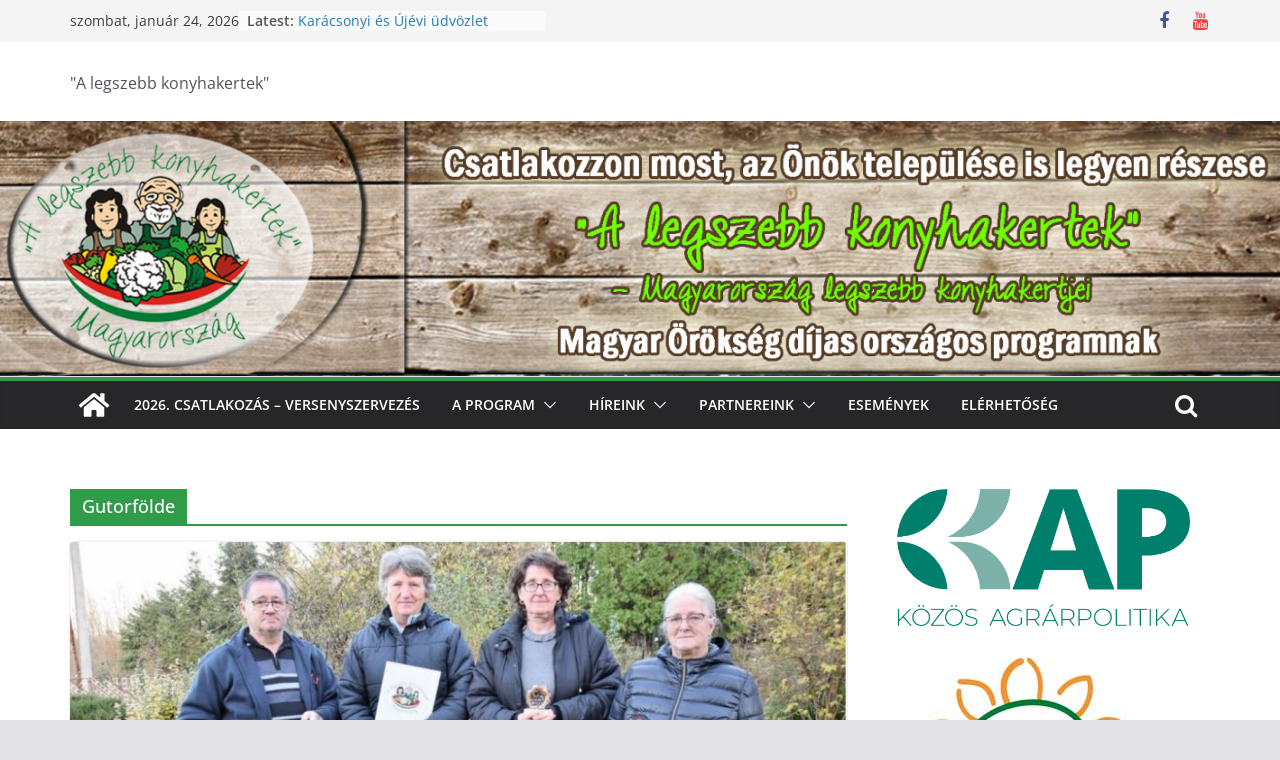

--- FILE ---
content_type: text/html; charset=UTF-8
request_url: http://www.alegszebbkonyhakertek.hu/?tag=gutorfolde
body_size: 21720
content:
		<!doctype html>
		<html lang="hu">
		
<head>

			<meta charset="UTF-8"/>
		<meta name="viewport" content="width=device-width, initial-scale=1">
		<link rel="profile" href="http://gmpg.org/xfn/11"/>
		
	<meta name='robots' content='index, follow, max-video-preview:-1, max-snippet:-1, max-image-preview:large' />

	<!-- This site is optimized with the Yoast SEO plugin v20.3 - https://yoast.com/wordpress/plugins/seo/ -->
	<title>Gutorfölde Archívum -</title>
	<link rel="canonical" href="http://www.alegszebbkonyhakertek.hu/?tag=gutorfolde" />
	<link rel="next" href="http://www.alegszebbkonyhakertek.hu/?tag=gutorfolde&page=2" />
	<meta property="og:locale" content="hu_HU" />
	<meta property="og:type" content="article" />
	<meta property="og:title" content="Gutorfölde Archívum -" />
	<meta property="og:url" content="http://www.alegszebbkonyhakertek.hu/?tag=gutorfolde" />
	<meta name="twitter:card" content="summary_large_image" />
	<script type="application/ld+json" class="yoast-schema-graph">{"@context":"https://schema.org","@graph":[{"@type":"CollectionPage","@id":"http://www.alegszebbkonyhakertek.hu/?tag=gutorfolde","url":"http://www.alegszebbkonyhakertek.hu/?tag=gutorfolde","name":"Gutorfölde Archívum -","isPartOf":{"@id":"http://www.alegszebbkonyhakertek.hu/#website"},"primaryImageOfPage":{"@id":"http://www.alegszebbkonyhakertek.hu/?tag=gutorfolde#primaryimage"},"image":{"@id":"http://www.alegszebbkonyhakertek.hu/?tag=gutorfolde#primaryimage"},"thumbnailUrl":"http://www.alegszebbkonyhakertek.hu/wp-content/uploads/2023/12/01.jpg","breadcrumb":{"@id":"http://www.alegszebbkonyhakertek.hu/?tag=gutorfolde#breadcrumb"},"inLanguage":"hu"},{"@type":"ImageObject","inLanguage":"hu","@id":"http://www.alegszebbkonyhakertek.hu/?tag=gutorfolde#primaryimage","url":"http://www.alegszebbkonyhakertek.hu/wp-content/uploads/2023/12/01.jpg","contentUrl":"http://www.alegszebbkonyhakertek.hu/wp-content/uploads/2023/12/01.jpg","width":1152,"height":706},{"@type":"BreadcrumbList","@id":"http://www.alegszebbkonyhakertek.hu/?tag=gutorfolde#breadcrumb","itemListElement":[{"@type":"ListItem","position":1,"name":"Kezdőlap","item":"http://www.alegszebbkonyhakertek.hu/"},{"@type":"ListItem","position":2,"name":"Gutorfölde"}]},{"@type":"WebSite","@id":"http://www.alegszebbkonyhakertek.hu/#website","url":"http://www.alegszebbkonyhakertek.hu/","name":"","description":"&quot;A legszebb konyhakertek&quot;","potentialAction":[{"@type":"SearchAction","target":{"@type":"EntryPoint","urlTemplate":"http://www.alegszebbkonyhakertek.hu/?s={search_term_string}"},"query-input":"required name=search_term_string"}],"inLanguage":"hu"}]}</script>
	<!-- / Yoast SEO plugin. -->


<link rel="alternate" type="application/rss+xml" title=" &raquo; hírcsatorna" href="http://www.alegszebbkonyhakertek.hu/?feed=rss2" />
<link rel="alternate" type="application/rss+xml" title=" &raquo; hozzászólás hírcsatorna" href="http://www.alegszebbkonyhakertek.hu/?feed=comments-rss2" />
<link rel="alternate" type="application/rss+xml" title=" &raquo; Gutorfölde címke hírcsatorna" href="http://www.alegszebbkonyhakertek.hu/?feed=rss2&#038;tag=gutorfolde" />
<script type="text/javascript">
window._wpemojiSettings = {"baseUrl":"https:\/\/s.w.org\/images\/core\/emoji\/14.0.0\/72x72\/","ext":".png","svgUrl":"https:\/\/s.w.org\/images\/core\/emoji\/14.0.0\/svg\/","svgExt":".svg","source":{"concatemoji":"http:\/\/www.alegszebbkonyhakertek.hu\/wp-includes\/js\/wp-emoji-release.min.js?ver=6.2.3"}};
/*! This file is auto-generated */
!function(e,a,t){var n,r,o,i=a.createElement("canvas"),p=i.getContext&&i.getContext("2d");function s(e,t){p.clearRect(0,0,i.width,i.height),p.fillText(e,0,0);e=i.toDataURL();return p.clearRect(0,0,i.width,i.height),p.fillText(t,0,0),e===i.toDataURL()}function c(e){var t=a.createElement("script");t.src=e,t.defer=t.type="text/javascript",a.getElementsByTagName("head")[0].appendChild(t)}for(o=Array("flag","emoji"),t.supports={everything:!0,everythingExceptFlag:!0},r=0;r<o.length;r++)t.supports[o[r]]=function(e){if(p&&p.fillText)switch(p.textBaseline="top",p.font="600 32px Arial",e){case"flag":return s("\ud83c\udff3\ufe0f\u200d\u26a7\ufe0f","\ud83c\udff3\ufe0f\u200b\u26a7\ufe0f")?!1:!s("\ud83c\uddfa\ud83c\uddf3","\ud83c\uddfa\u200b\ud83c\uddf3")&&!s("\ud83c\udff4\udb40\udc67\udb40\udc62\udb40\udc65\udb40\udc6e\udb40\udc67\udb40\udc7f","\ud83c\udff4\u200b\udb40\udc67\u200b\udb40\udc62\u200b\udb40\udc65\u200b\udb40\udc6e\u200b\udb40\udc67\u200b\udb40\udc7f");case"emoji":return!s("\ud83e\udef1\ud83c\udffb\u200d\ud83e\udef2\ud83c\udfff","\ud83e\udef1\ud83c\udffb\u200b\ud83e\udef2\ud83c\udfff")}return!1}(o[r]),t.supports.everything=t.supports.everything&&t.supports[o[r]],"flag"!==o[r]&&(t.supports.everythingExceptFlag=t.supports.everythingExceptFlag&&t.supports[o[r]]);t.supports.everythingExceptFlag=t.supports.everythingExceptFlag&&!t.supports.flag,t.DOMReady=!1,t.readyCallback=function(){t.DOMReady=!0},t.supports.everything||(n=function(){t.readyCallback()},a.addEventListener?(a.addEventListener("DOMContentLoaded",n,!1),e.addEventListener("load",n,!1)):(e.attachEvent("onload",n),a.attachEvent("onreadystatechange",function(){"complete"===a.readyState&&t.readyCallback()})),(e=t.source||{}).concatemoji?c(e.concatemoji):e.wpemoji&&e.twemoji&&(c(e.twemoji),c(e.wpemoji)))}(window,document,window._wpemojiSettings);
</script>
<style type="text/css">
img.wp-smiley,
img.emoji {
	display: inline !important;
	border: none !important;
	box-shadow: none !important;
	height: 1em !important;
	width: 1em !important;
	margin: 0 0.07em !important;
	vertical-align: -0.1em !important;
	background: none !important;
	padding: 0 !important;
}
</style>
	<link rel='stylesheet' id='wp-block-library-css' href='http://www.alegszebbkonyhakertek.hu/wp-includes/css/dist/block-library/style.min.css?ver=6.2.3' type='text/css' media='all' />
<style id='wp-block-library-theme-inline-css' type='text/css'>
.wp-block-audio figcaption{color:#555;font-size:13px;text-align:center}.is-dark-theme .wp-block-audio figcaption{color:hsla(0,0%,100%,.65)}.wp-block-audio{margin:0 0 1em}.wp-block-code{border:1px solid #ccc;border-radius:4px;font-family:Menlo,Consolas,monaco,monospace;padding:.8em 1em}.wp-block-embed figcaption{color:#555;font-size:13px;text-align:center}.is-dark-theme .wp-block-embed figcaption{color:hsla(0,0%,100%,.65)}.wp-block-embed{margin:0 0 1em}.blocks-gallery-caption{color:#555;font-size:13px;text-align:center}.is-dark-theme .blocks-gallery-caption{color:hsla(0,0%,100%,.65)}.wp-block-image figcaption{color:#555;font-size:13px;text-align:center}.is-dark-theme .wp-block-image figcaption{color:hsla(0,0%,100%,.65)}.wp-block-image{margin:0 0 1em}.wp-block-pullquote{border-bottom:4px solid;border-top:4px solid;color:currentColor;margin-bottom:1.75em}.wp-block-pullquote cite,.wp-block-pullquote footer,.wp-block-pullquote__citation{color:currentColor;font-size:.8125em;font-style:normal;text-transform:uppercase}.wp-block-quote{border-left:.25em solid;margin:0 0 1.75em;padding-left:1em}.wp-block-quote cite,.wp-block-quote footer{color:currentColor;font-size:.8125em;font-style:normal;position:relative}.wp-block-quote.has-text-align-right{border-left:none;border-right:.25em solid;padding-left:0;padding-right:1em}.wp-block-quote.has-text-align-center{border:none;padding-left:0}.wp-block-quote.is-large,.wp-block-quote.is-style-large,.wp-block-quote.is-style-plain{border:none}.wp-block-search .wp-block-search__label{font-weight:700}.wp-block-search__button{border:1px solid #ccc;padding:.375em .625em}:where(.wp-block-group.has-background){padding:1.25em 2.375em}.wp-block-separator.has-css-opacity{opacity:.4}.wp-block-separator{border:none;border-bottom:2px solid;margin-left:auto;margin-right:auto}.wp-block-separator.has-alpha-channel-opacity{opacity:1}.wp-block-separator:not(.is-style-wide):not(.is-style-dots){width:100px}.wp-block-separator.has-background:not(.is-style-dots){border-bottom:none;height:1px}.wp-block-separator.has-background:not(.is-style-wide):not(.is-style-dots){height:2px}.wp-block-table{margin:0 0 1em}.wp-block-table td,.wp-block-table th{word-break:normal}.wp-block-table figcaption{color:#555;font-size:13px;text-align:center}.is-dark-theme .wp-block-table figcaption{color:hsla(0,0%,100%,.65)}.wp-block-video figcaption{color:#555;font-size:13px;text-align:center}.is-dark-theme .wp-block-video figcaption{color:hsla(0,0%,100%,.65)}.wp-block-video{margin:0 0 1em}.wp-block-template-part.has-background{margin-bottom:0;margin-top:0;padding:1.25em 2.375em}
</style>
<style id='global-styles-inline-css' type='text/css'>
body{--wp--preset--color--black: #000000;--wp--preset--color--cyan-bluish-gray: #abb8c3;--wp--preset--color--white: #ffffff;--wp--preset--color--pale-pink: #f78da7;--wp--preset--color--vivid-red: #cf2e2e;--wp--preset--color--luminous-vivid-orange: #ff6900;--wp--preset--color--luminous-vivid-amber: #fcb900;--wp--preset--color--light-green-cyan: #7bdcb5;--wp--preset--color--vivid-green-cyan: #00d084;--wp--preset--color--pale-cyan-blue: #8ed1fc;--wp--preset--color--vivid-cyan-blue: #0693e3;--wp--preset--color--vivid-purple: #9b51e0;--wp--preset--gradient--vivid-cyan-blue-to-vivid-purple: linear-gradient(135deg,rgba(6,147,227,1) 0%,rgb(155,81,224) 100%);--wp--preset--gradient--light-green-cyan-to-vivid-green-cyan: linear-gradient(135deg,rgb(122,220,180) 0%,rgb(0,208,130) 100%);--wp--preset--gradient--luminous-vivid-amber-to-luminous-vivid-orange: linear-gradient(135deg,rgba(252,185,0,1) 0%,rgba(255,105,0,1) 100%);--wp--preset--gradient--luminous-vivid-orange-to-vivid-red: linear-gradient(135deg,rgba(255,105,0,1) 0%,rgb(207,46,46) 100%);--wp--preset--gradient--very-light-gray-to-cyan-bluish-gray: linear-gradient(135deg,rgb(238,238,238) 0%,rgb(169,184,195) 100%);--wp--preset--gradient--cool-to-warm-spectrum: linear-gradient(135deg,rgb(74,234,220) 0%,rgb(151,120,209) 20%,rgb(207,42,186) 40%,rgb(238,44,130) 60%,rgb(251,105,98) 80%,rgb(254,248,76) 100%);--wp--preset--gradient--blush-light-purple: linear-gradient(135deg,rgb(255,206,236) 0%,rgb(152,150,240) 100%);--wp--preset--gradient--blush-bordeaux: linear-gradient(135deg,rgb(254,205,165) 0%,rgb(254,45,45) 50%,rgb(107,0,62) 100%);--wp--preset--gradient--luminous-dusk: linear-gradient(135deg,rgb(255,203,112) 0%,rgb(199,81,192) 50%,rgb(65,88,208) 100%);--wp--preset--gradient--pale-ocean: linear-gradient(135deg,rgb(255,245,203) 0%,rgb(182,227,212) 50%,rgb(51,167,181) 100%);--wp--preset--gradient--electric-grass: linear-gradient(135deg,rgb(202,248,128) 0%,rgb(113,206,126) 100%);--wp--preset--gradient--midnight: linear-gradient(135deg,rgb(2,3,129) 0%,rgb(40,116,252) 100%);--wp--preset--duotone--dark-grayscale: url('#wp-duotone-dark-grayscale');--wp--preset--duotone--grayscale: url('#wp-duotone-grayscale');--wp--preset--duotone--purple-yellow: url('#wp-duotone-purple-yellow');--wp--preset--duotone--blue-red: url('#wp-duotone-blue-red');--wp--preset--duotone--midnight: url('#wp-duotone-midnight');--wp--preset--duotone--magenta-yellow: url('#wp-duotone-magenta-yellow');--wp--preset--duotone--purple-green: url('#wp-duotone-purple-green');--wp--preset--duotone--blue-orange: url('#wp-duotone-blue-orange');--wp--preset--font-size--small: 13px;--wp--preset--font-size--medium: 20px;--wp--preset--font-size--large: 36px;--wp--preset--font-size--x-large: 42px;--wp--preset--spacing--20: 0.44rem;--wp--preset--spacing--30: 0.67rem;--wp--preset--spacing--40: 1rem;--wp--preset--spacing--50: 1.5rem;--wp--preset--spacing--60: 2.25rem;--wp--preset--spacing--70: 3.38rem;--wp--preset--spacing--80: 5.06rem;--wp--preset--shadow--natural: 6px 6px 9px rgba(0, 0, 0, 0.2);--wp--preset--shadow--deep: 12px 12px 50px rgba(0, 0, 0, 0.4);--wp--preset--shadow--sharp: 6px 6px 0px rgba(0, 0, 0, 0.2);--wp--preset--shadow--outlined: 6px 6px 0px -3px rgba(255, 255, 255, 1), 6px 6px rgba(0, 0, 0, 1);--wp--preset--shadow--crisp: 6px 6px 0px rgba(0, 0, 0, 1);}body { margin: 0; }.wp-site-blocks > .alignleft { float: left; margin-right: 2em; }.wp-site-blocks > .alignright { float: right; margin-left: 2em; }.wp-site-blocks > .aligncenter { justify-content: center; margin-left: auto; margin-right: auto; }.wp-site-blocks > * { margin-block-start: 0; margin-block-end: 0; }.wp-site-blocks > * + * { margin-block-start: 24px; }body { --wp--style--block-gap: 24px; }body .is-layout-flow > *{margin-block-start: 0;margin-block-end: 0;}body .is-layout-flow > * + *{margin-block-start: 24px;margin-block-end: 0;}body .is-layout-constrained > *{margin-block-start: 0;margin-block-end: 0;}body .is-layout-constrained > * + *{margin-block-start: 24px;margin-block-end: 0;}body .is-layout-flex{gap: 24px;}body .is-layout-flow > .alignleft{float: left;margin-inline-start: 0;margin-inline-end: 2em;}body .is-layout-flow > .alignright{float: right;margin-inline-start: 2em;margin-inline-end: 0;}body .is-layout-flow > .aligncenter{margin-left: auto !important;margin-right: auto !important;}body .is-layout-constrained > .alignleft{float: left;margin-inline-start: 0;margin-inline-end: 2em;}body .is-layout-constrained > .alignright{float: right;margin-inline-start: 2em;margin-inline-end: 0;}body .is-layout-constrained > .aligncenter{margin-left: auto !important;margin-right: auto !important;}body .is-layout-constrained > :where(:not(.alignleft):not(.alignright):not(.alignfull)){max-width: var(--wp--style--global--content-size);margin-left: auto !important;margin-right: auto !important;}body .is-layout-constrained > .alignwide{max-width: var(--wp--style--global--wide-size);}body .is-layout-flex{display: flex;}body .is-layout-flex{flex-wrap: wrap;align-items: center;}body .is-layout-flex > *{margin: 0;}body{padding-top: 0px;padding-right: 0px;padding-bottom: 0px;padding-left: 0px;}a:where(:not(.wp-element-button)){text-decoration: underline;}.wp-element-button, .wp-block-button__link{background-color: #32373c;border-width: 0;color: #fff;font-family: inherit;font-size: inherit;line-height: inherit;padding: calc(0.667em + 2px) calc(1.333em + 2px);text-decoration: none;}.has-black-color{color: var(--wp--preset--color--black) !important;}.has-cyan-bluish-gray-color{color: var(--wp--preset--color--cyan-bluish-gray) !important;}.has-white-color{color: var(--wp--preset--color--white) !important;}.has-pale-pink-color{color: var(--wp--preset--color--pale-pink) !important;}.has-vivid-red-color{color: var(--wp--preset--color--vivid-red) !important;}.has-luminous-vivid-orange-color{color: var(--wp--preset--color--luminous-vivid-orange) !important;}.has-luminous-vivid-amber-color{color: var(--wp--preset--color--luminous-vivid-amber) !important;}.has-light-green-cyan-color{color: var(--wp--preset--color--light-green-cyan) !important;}.has-vivid-green-cyan-color{color: var(--wp--preset--color--vivid-green-cyan) !important;}.has-pale-cyan-blue-color{color: var(--wp--preset--color--pale-cyan-blue) !important;}.has-vivid-cyan-blue-color{color: var(--wp--preset--color--vivid-cyan-blue) !important;}.has-vivid-purple-color{color: var(--wp--preset--color--vivid-purple) !important;}.has-black-background-color{background-color: var(--wp--preset--color--black) !important;}.has-cyan-bluish-gray-background-color{background-color: var(--wp--preset--color--cyan-bluish-gray) !important;}.has-white-background-color{background-color: var(--wp--preset--color--white) !important;}.has-pale-pink-background-color{background-color: var(--wp--preset--color--pale-pink) !important;}.has-vivid-red-background-color{background-color: var(--wp--preset--color--vivid-red) !important;}.has-luminous-vivid-orange-background-color{background-color: var(--wp--preset--color--luminous-vivid-orange) !important;}.has-luminous-vivid-amber-background-color{background-color: var(--wp--preset--color--luminous-vivid-amber) !important;}.has-light-green-cyan-background-color{background-color: var(--wp--preset--color--light-green-cyan) !important;}.has-vivid-green-cyan-background-color{background-color: var(--wp--preset--color--vivid-green-cyan) !important;}.has-pale-cyan-blue-background-color{background-color: var(--wp--preset--color--pale-cyan-blue) !important;}.has-vivid-cyan-blue-background-color{background-color: var(--wp--preset--color--vivid-cyan-blue) !important;}.has-vivid-purple-background-color{background-color: var(--wp--preset--color--vivid-purple) !important;}.has-black-border-color{border-color: var(--wp--preset--color--black) !important;}.has-cyan-bluish-gray-border-color{border-color: var(--wp--preset--color--cyan-bluish-gray) !important;}.has-white-border-color{border-color: var(--wp--preset--color--white) !important;}.has-pale-pink-border-color{border-color: var(--wp--preset--color--pale-pink) !important;}.has-vivid-red-border-color{border-color: var(--wp--preset--color--vivid-red) !important;}.has-luminous-vivid-orange-border-color{border-color: var(--wp--preset--color--luminous-vivid-orange) !important;}.has-luminous-vivid-amber-border-color{border-color: var(--wp--preset--color--luminous-vivid-amber) !important;}.has-light-green-cyan-border-color{border-color: var(--wp--preset--color--light-green-cyan) !important;}.has-vivid-green-cyan-border-color{border-color: var(--wp--preset--color--vivid-green-cyan) !important;}.has-pale-cyan-blue-border-color{border-color: var(--wp--preset--color--pale-cyan-blue) !important;}.has-vivid-cyan-blue-border-color{border-color: var(--wp--preset--color--vivid-cyan-blue) !important;}.has-vivid-purple-border-color{border-color: var(--wp--preset--color--vivid-purple) !important;}.has-vivid-cyan-blue-to-vivid-purple-gradient-background{background: var(--wp--preset--gradient--vivid-cyan-blue-to-vivid-purple) !important;}.has-light-green-cyan-to-vivid-green-cyan-gradient-background{background: var(--wp--preset--gradient--light-green-cyan-to-vivid-green-cyan) !important;}.has-luminous-vivid-amber-to-luminous-vivid-orange-gradient-background{background: var(--wp--preset--gradient--luminous-vivid-amber-to-luminous-vivid-orange) !important;}.has-luminous-vivid-orange-to-vivid-red-gradient-background{background: var(--wp--preset--gradient--luminous-vivid-orange-to-vivid-red) !important;}.has-very-light-gray-to-cyan-bluish-gray-gradient-background{background: var(--wp--preset--gradient--very-light-gray-to-cyan-bluish-gray) !important;}.has-cool-to-warm-spectrum-gradient-background{background: var(--wp--preset--gradient--cool-to-warm-spectrum) !important;}.has-blush-light-purple-gradient-background{background: var(--wp--preset--gradient--blush-light-purple) !important;}.has-blush-bordeaux-gradient-background{background: var(--wp--preset--gradient--blush-bordeaux) !important;}.has-luminous-dusk-gradient-background{background: var(--wp--preset--gradient--luminous-dusk) !important;}.has-pale-ocean-gradient-background{background: var(--wp--preset--gradient--pale-ocean) !important;}.has-electric-grass-gradient-background{background: var(--wp--preset--gradient--electric-grass) !important;}.has-midnight-gradient-background{background: var(--wp--preset--gradient--midnight) !important;}.has-small-font-size{font-size: var(--wp--preset--font-size--small) !important;}.has-medium-font-size{font-size: var(--wp--preset--font-size--medium) !important;}.has-large-font-size{font-size: var(--wp--preset--font-size--large) !important;}.has-x-large-font-size{font-size: var(--wp--preset--font-size--x-large) !important;}
.wp-block-navigation a:where(:not(.wp-element-button)){color: inherit;}
.wp-block-pullquote{font-size: 1.5em;line-height: 1.6;}
</style>
<link rel='stylesheet' id='dashicons-css' href='http://www.alegszebbkonyhakertek.hu/wp-includes/css/dashicons.min.css?ver=6.2.3' type='text/css' media='all' />
<link rel='stylesheet' id='everest-forms-general-css' href='http://www.alegszebbkonyhakertek.hu/wp-content/plugins/everest-forms/assets/css/everest-forms.css?ver=2.0.4' type='text/css' media='all' />
<link rel='stylesheet' id='colormag_style-css' href='http://www.alegszebbkonyhakertek.hu/wp-content/themes/colormag/style.css?ver=3.0.7' type='text/css' media='all' />
<style id='colormag_style-inline-css' type='text/css'>
.colormag-button,
			blockquote, button,
			input[type=reset],
			input[type=button],
			input[type=submit],
			.cm-home-icon.front_page_on,
			.cm-post-categories a,
			.cm-primary-nav ul li ul li:hover,
			.cm-primary-nav ul li.current-menu-item,
			.cm-primary-nav ul li.current_page_ancestor,
			.cm-primary-nav ul li.current-menu-ancestor,
			.cm-primary-nav ul li.current_page_item,
			.cm-primary-nav ul li:hover,
			.cm-primary-nav ul li.focus,
			.cm-mobile-nav li a:hover,
			.colormag-header-clean #cm-primary-nav .cm-menu-toggle:hover,
			.cm-header .cm-mobile-nav li:hover,
			.cm-header .cm-mobile-nav li.current-page-ancestor,
			.cm-header .cm-mobile-nav li.current-menu-ancestor,
			.cm-header .cm-mobile-nav li.current-page-item,
			.cm-header .cm-mobile-nav li.current-menu-item,
			.cm-primary-nav ul li.focus > a,
			.cm-layout-2 .cm-primary-nav ul ul.sub-menu li.focus > a,
			.cm-mobile-nav .current-menu-item>a, .cm-mobile-nav .current_page_item>a,
			.colormag-header-clean .cm-mobile-nav li:hover > a,
			.colormag-header-clean .cm-mobile-nav li.current-page-ancestor > a,
			.colormag-header-clean .cm-mobile-nav li.current-menu-ancestor > a,
			.colormag-header-clean .cm-mobile-nav li.current-page-item > a,
			.colormag-header-clean .cm-mobile-nav li.current-menu-item > a,
			.fa.search-top:hover,
			.widget_call_to_action .btn--primary,
			.colormag-footer--classic .cm-footer-cols .cm-row .cm-widget-title span::before,
			.colormag-footer--classic-bordered .cm-footer-cols .cm-row .cm-widget-title span::before,
			.cm-featured-posts .cm-widget-title span,
			.cm-featured-category-slider-widget .cm-slide-content .cm-entry-header-meta .cm-post-categories a,
			.cm-highlighted-posts .cm-post-content .cm-entry-header-meta .cm-post-categories a,
			.cm-category-slide-next, .cm-category-slide-prev, .slide-next,
			.slide-prev, .cm-tabbed-widget ul li, .cm-posts .wp-pagenavi .current,
			.cm-posts .wp-pagenavi a:hover, .cm-secondary .cm-widget-title span,
			.cm-posts .post .cm-post-content .cm-entry-header-meta .cm-post-categories a,
			.cm-page-header .cm-page-title span, .entry-meta .post-format i,
			.format-link, .cm-entry-button, .infinite-scroll .tg-infinite-scroll,
			.no-more-post-text, .pagination span,
			.comments-area .comment-author-link span,
			.cm-footer-cols .cm-row .cm-widget-title span,
			.advertisement_above_footer .cm-widget-title span,
			.error, .cm-primary .cm-widget-title span,
			.related-posts-wrapper.style-three .cm-post-content .cm-entry-title a:hover:before,
			.cm-slider-area .cm-widget-title span,
			.cm-beside-slider-widget .cm-widget-title span,
			.top-full-width-sidebar .cm-widget-title span,
			.wp-block-quote, .wp-block-quote.is-style-large,
			.wp-block-quote.has-text-align-right,
			.cm-error-404 .cm-btn, .widget .wp-block-heading, .wp-block-search button,
			.widget a::before, .cm-post-date a::before,
			.byline a::before,
			.colormag-footer--classic-bordered .cm-widget-title::before,
			.wp-block-button__link,
			#cm-tertiary .cm-widget-title span,
			.link-pagination .post-page-numbers.current,
			.wp-block-query-pagination-numbers .page-numbers.current,
			.wp-element-button,
			.wp-block-button .wp-block-button__link,
			.wp-element-button,
			.cm-layout-2 .cm-primary-nav ul ul.sub-menu li:hover,
			.cm-layout-2 .cm-primary-nav ul ul.sub-menu li.current-menu-ancestor,
			.cm-layout-2 .cm-primary-nav ul ul.sub-menu li.current-menu-item,
			.cm-layout-2 .cm-primary-nav ul ul.sub-menu li.focus,
			.search-wrap button,
			.page-numbers .current,
			.wp-block-search .wp-element-button:hover{background-color:#309b49;}a,
			.cm-layout-2 #cm-primary-nav .fa.search-top:hover,
			.cm-layout-2 #cm-primary-nav.cm-mobile-nav .cm-random-post a:hover .fa-random,
			.cm-layout-2 #cm-primary-nav.cm-primary-nav .cm-random-post a:hover .fa-random,
			.cm-layout-2 .breaking-news .newsticker a:hover,
			.cm-layout-2 .cm-primary-nav ul li.current-menu-item > a,
			.cm-layout-2 .cm-primary-nav ul li.current_page_item > a,
			.cm-layout-2 .cm-primary-nav ul li:hover > a,
			.cm-layout-2 .cm-primary-nav ul li.focus > a
			.dark-skin .cm-layout-2-style-1 #cm-primary-nav.cm-primary-nav .cm-home-icon:hover .fa,
			.byline a:hover, .comments a:hover, .cm-edit-link a:hover, .cm-post-date a:hover,
			.social-links:not(.cm-header-actions .social-links) i.fa:hover, .cm-tag-links a:hover,
			.colormag-header-clean .social-links li:hover i.fa, .cm-layout-2-style-1 .social-links li:hover i.fa,
			.colormag-header-clean .breaking-news .newsticker a:hover, .widget_featured_posts .article-content .cm-entry-title a:hover,
			.widget_featured_slider .slide-content .cm-below-entry-meta .byline a:hover,
			.widget_featured_slider .slide-content .cm-below-entry-meta .comments a:hover,
			.widget_featured_slider .slide-content .cm-below-entry-meta .cm-post-date a:hover,
			.widget_featured_slider .slide-content .cm-entry-title a:hover,
			.widget_block_picture_news.widget_featured_posts .article-content .cm-entry-title a:hover,
			.widget_highlighted_posts .article-content .cm-below-entry-meta .byline a:hover,
			.widget_highlighted_posts .article-content .cm-below-entry-meta .comments a:hover,
			.widget_highlighted_posts .article-content .cm-below-entry-meta .cm-post-date a:hover,
			.widget_highlighted_posts .article-content .cm-entry-title a:hover, i.fa-arrow-up, i.fa-arrow-down,
			.cm-site-title a, #content .post .article-content .cm-entry-title a:hover, .entry-meta .byline i,
			.entry-meta .cat-links i, .entry-meta a, .post .cm-entry-title a:hover, .search .cm-entry-title a:hover,
			.entry-meta .comments-link a:hover, .entry-meta .cm-edit-link a:hover, .entry-meta .cm-post-date a:hover,
			.entry-meta .cm-tag-links a:hover, .single #content .tags a:hover, .count, .next a:hover, .previous a:hover,
			.related-posts-main-title .fa, .single-related-posts .article-content .cm-entry-title a:hover,
			.pagination a span:hover,
			#content .comments-area a.comment-cm-edit-link:hover, #content .comments-area a.comment-permalink:hover,
			#content .comments-area article header cite a:hover, .comments-area .comment-author-link a:hover,
			.comment .comment-reply-link:hover,
			.nav-next a, .nav-previous a,
			#cm-footer .cm-footer-menu ul li a:hover,
			.cm-footer-cols .cm-row a:hover, a#scroll-up i, .related-posts-wrapper-flyout .cm-entry-title a:hover,
			.human-diff-time .human-diff-time-display:hover,
			.cm-layout-2-style-1 #cm-primary-nav .fa:hover,
			.cm-footer-bar a,
			.cm-post-date a:hover,
			.cm-author a:hover,
			.cm-comments-link a:hover,
			.cm-tag-links a:hover,
			.cm-edit-link a:hover,
			.cm-footer-bar .copyright a,
			.cm-featured-posts .cm-entry-title a:hover,
			.cm-posts .post .cm-post-content .cm-entry-title a:hover,
			.cm-posts .post .single-title-above .cm-entry-title a:hover,
			.cm-layout-2 .cm-primary-nav ul li:hover > a,
			.cm-layout-2 #cm-primary-nav .fa:hover,
			.cm-entry-title a:hover,
			button:hover, input[type="button"]:hover,
			input[type="reset"]:hover,
			input[type="submit"]:hover,
			.wp-block-button .wp-block-button__link:hover,
			.cm-button:hover,
			.wp-element-button:hover,
			li.product .added_to_cart:hover,
			.comments-area .comment-permalink:hover,
			.cm-footer-bar-area .cm-footer-bar__2 a{color:#309b49;}#cm-primary-nav,
			.cm-contained .cm-header-2 .cm-row{border-top-color:#309b49;}.cm-layout-2 #cm-primary-nav,
			.cm-layout-2 .cm-primary-nav ul ul.sub-menu li:hover,
			.cm-layout-2 .cm-primary-nav ul > li:hover > a,
			.cm-layout-2 .cm-primary-nav ul > li.current-menu-item > a,
			.cm-layout-2 .cm-primary-nav ul > li.current-menu-ancestor > a,
			.cm-layout-2 .cm-primary-nav ul ul.sub-menu li.current-menu-ancestor,
			.cm-layout-2 .cm-primary-nav ul ul.sub-menu li.current-menu-item,
			.cm-layout-2 .cm-primary-nav ul ul.sub-menu li.focus,
			cm-layout-2 .cm-primary-nav ul ul.sub-menu li.current-menu-ancestor,
			cm-layout-2 .cm-primary-nav ul ul.sub-menu li.current-menu-item,
			cm-layout-2 #cm-primary-nav .cm-menu-toggle:hover,
			cm-layout-2 #cm-primary-nav.cm-mobile-nav .cm-menu-toggle,
			cm-layout-2 .cm-primary-nav ul > li:hover > a,
			cm-layout-2 .cm-primary-nav ul > li.current-menu-item > a,
			cm-layout-2 .cm-primary-nav ul > li.current-menu-ancestor > a,
			.cm-layout-2 .cm-primary-nav ul li.focus > a, .pagination a span:hover,
			.cm-error-404 .cm-btn,
			.single-post .cm-post-categories a::after,
			.widget .block-title,
			.cm-layout-2 .cm-primary-nav ul li.focus > a,
			button,
			input[type="button"],
			input[type="reset"],
			input[type="submit"],
			.wp-block-button .wp-block-button__link,
			.cm-button,
			.wp-element-button,
			li.product .added_to_cart{border-color:#309b49;}.cm-secondary .cm-widget-title,
			#cm-tertiary .cm-widget-title,
			.widget_featured_posts .widget-title,
			#secondary .widget-title,
			#cm-tertiary .widget-title,
			.cm-page-header .cm-page-title,
			.cm-footer-cols .cm-row .widget-title,
			.advertisement_above_footer .widget-title,
			#primary .widget-title,
			.widget_slider_area .widget-title,
			.widget_beside_slider .widget-title,
			.top-full-width-sidebar .widget-title,
			.cm-footer-cols .cm-row .cm-widget-title,
			.cm-footer-bar .copyright a,
			.cm-layout-2.cm-layout-2-style-2 #cm-primary-nav,
			.cm-layout-2 .cm-primary-nav ul > li:hover > a,
			.cm-layout-2 .cm-primary-nav ul > li.current-menu-item > a{border-bottom-color:#309b49;}.cm-header .cm-menu-toggle svg,
			.cm-header .cm-menu-toggle svg{fill:#fff;}.cm-footer-bar-area .cm-footer-bar__2 a{color:#207daf;}.mzb-featured-posts, .mzb-social-icon, .mzb-featured-categories, .mzb-social-icons-insert{--color--light--primary:rgba(48,155,73,0.1);}body{--color--light--primary:#309b49;--color--primary:#309b49;}
</style>
<link rel='stylesheet' id='colormag-fontawesome-css' href='http://www.alegszebbkonyhakertek.hu/wp-content/themes/colormag/assets/library/fontawesome/css/font-awesome.min.css?ver=3.0.7' type='text/css' media='all' />
<script type='text/javascript' src='http://www.alegszebbkonyhakertek.hu/wp-includes/js/jquery/jquery.min.js?ver=3.6.4' id='jquery-core-js'></script>
<script type='text/javascript' src='http://www.alegszebbkonyhakertek.hu/wp-includes/js/jquery/jquery-migrate.min.js?ver=3.4.0' id='jquery-migrate-js'></script>
<!--[if lte IE 8]>
<script type='text/javascript' src='http://www.alegszebbkonyhakertek.hu/wp-content/themes/colormag/assets/js/html5shiv.min.js?ver=3.0.7' id='html5-js'></script>
<![endif]-->
<link rel="https://api.w.org/" href="http://www.alegszebbkonyhakertek.hu/index.php?rest_route=/" /><link rel="alternate" type="application/json" href="http://www.alegszebbkonyhakertek.hu/index.php?rest_route=/wp/v2/tags/171" /><link rel="EditURI" type="application/rsd+xml" title="RSD" href="http://www.alegszebbkonyhakertek.hu/xmlrpc.php?rsd" />
<link rel="wlwmanifest" type="application/wlwmanifest+xml" href="http://www.alegszebbkonyhakertek.hu/wp-includes/wlwmanifest.xml" />
<meta name="generator" content="WordPress 6.2.3" />
<meta name="generator" content="Everest Forms 2.0.4" />

</head>

<body class="archive tag tag-gutorfolde tag-171 wp-embed-responsive everest-forms-no-js cm-header-layout-1 adv-style-1  wide">


<svg xmlns="http://www.w3.org/2000/svg" viewBox="0 0 0 0" width="0" height="0" focusable="false" role="none" style="visibility: hidden; position: absolute; left: -9999px; overflow: hidden;" ><defs><filter id="wp-duotone-dark-grayscale"><feColorMatrix color-interpolation-filters="sRGB" type="matrix" values=" .299 .587 .114 0 0 .299 .587 .114 0 0 .299 .587 .114 0 0 .299 .587 .114 0 0 " /><feComponentTransfer color-interpolation-filters="sRGB" ><feFuncR type="table" tableValues="0 0.49803921568627" /><feFuncG type="table" tableValues="0 0.49803921568627" /><feFuncB type="table" tableValues="0 0.49803921568627" /><feFuncA type="table" tableValues="1 1" /></feComponentTransfer><feComposite in2="SourceGraphic" operator="in" /></filter></defs></svg><svg xmlns="http://www.w3.org/2000/svg" viewBox="0 0 0 0" width="0" height="0" focusable="false" role="none" style="visibility: hidden; position: absolute; left: -9999px; overflow: hidden;" ><defs><filter id="wp-duotone-grayscale"><feColorMatrix color-interpolation-filters="sRGB" type="matrix" values=" .299 .587 .114 0 0 .299 .587 .114 0 0 .299 .587 .114 0 0 .299 .587 .114 0 0 " /><feComponentTransfer color-interpolation-filters="sRGB" ><feFuncR type="table" tableValues="0 1" /><feFuncG type="table" tableValues="0 1" /><feFuncB type="table" tableValues="0 1" /><feFuncA type="table" tableValues="1 1" /></feComponentTransfer><feComposite in2="SourceGraphic" operator="in" /></filter></defs></svg><svg xmlns="http://www.w3.org/2000/svg" viewBox="0 0 0 0" width="0" height="0" focusable="false" role="none" style="visibility: hidden; position: absolute; left: -9999px; overflow: hidden;" ><defs><filter id="wp-duotone-purple-yellow"><feColorMatrix color-interpolation-filters="sRGB" type="matrix" values=" .299 .587 .114 0 0 .299 .587 .114 0 0 .299 .587 .114 0 0 .299 .587 .114 0 0 " /><feComponentTransfer color-interpolation-filters="sRGB" ><feFuncR type="table" tableValues="0.54901960784314 0.98823529411765" /><feFuncG type="table" tableValues="0 1" /><feFuncB type="table" tableValues="0.71764705882353 0.25490196078431" /><feFuncA type="table" tableValues="1 1" /></feComponentTransfer><feComposite in2="SourceGraphic" operator="in" /></filter></defs></svg><svg xmlns="http://www.w3.org/2000/svg" viewBox="0 0 0 0" width="0" height="0" focusable="false" role="none" style="visibility: hidden; position: absolute; left: -9999px; overflow: hidden;" ><defs><filter id="wp-duotone-blue-red"><feColorMatrix color-interpolation-filters="sRGB" type="matrix" values=" .299 .587 .114 0 0 .299 .587 .114 0 0 .299 .587 .114 0 0 .299 .587 .114 0 0 " /><feComponentTransfer color-interpolation-filters="sRGB" ><feFuncR type="table" tableValues="0 1" /><feFuncG type="table" tableValues="0 0.27843137254902" /><feFuncB type="table" tableValues="0.5921568627451 0.27843137254902" /><feFuncA type="table" tableValues="1 1" /></feComponentTransfer><feComposite in2="SourceGraphic" operator="in" /></filter></defs></svg><svg xmlns="http://www.w3.org/2000/svg" viewBox="0 0 0 0" width="0" height="0" focusable="false" role="none" style="visibility: hidden; position: absolute; left: -9999px; overflow: hidden;" ><defs><filter id="wp-duotone-midnight"><feColorMatrix color-interpolation-filters="sRGB" type="matrix" values=" .299 .587 .114 0 0 .299 .587 .114 0 0 .299 .587 .114 0 0 .299 .587 .114 0 0 " /><feComponentTransfer color-interpolation-filters="sRGB" ><feFuncR type="table" tableValues="0 0" /><feFuncG type="table" tableValues="0 0.64705882352941" /><feFuncB type="table" tableValues="0 1" /><feFuncA type="table" tableValues="1 1" /></feComponentTransfer><feComposite in2="SourceGraphic" operator="in" /></filter></defs></svg><svg xmlns="http://www.w3.org/2000/svg" viewBox="0 0 0 0" width="0" height="0" focusable="false" role="none" style="visibility: hidden; position: absolute; left: -9999px; overflow: hidden;" ><defs><filter id="wp-duotone-magenta-yellow"><feColorMatrix color-interpolation-filters="sRGB" type="matrix" values=" .299 .587 .114 0 0 .299 .587 .114 0 0 .299 .587 .114 0 0 .299 .587 .114 0 0 " /><feComponentTransfer color-interpolation-filters="sRGB" ><feFuncR type="table" tableValues="0.78039215686275 1" /><feFuncG type="table" tableValues="0 0.94901960784314" /><feFuncB type="table" tableValues="0.35294117647059 0.47058823529412" /><feFuncA type="table" tableValues="1 1" /></feComponentTransfer><feComposite in2="SourceGraphic" operator="in" /></filter></defs></svg><svg xmlns="http://www.w3.org/2000/svg" viewBox="0 0 0 0" width="0" height="0" focusable="false" role="none" style="visibility: hidden; position: absolute; left: -9999px; overflow: hidden;" ><defs><filter id="wp-duotone-purple-green"><feColorMatrix color-interpolation-filters="sRGB" type="matrix" values=" .299 .587 .114 0 0 .299 .587 .114 0 0 .299 .587 .114 0 0 .299 .587 .114 0 0 " /><feComponentTransfer color-interpolation-filters="sRGB" ><feFuncR type="table" tableValues="0.65098039215686 0.40392156862745" /><feFuncG type="table" tableValues="0 1" /><feFuncB type="table" tableValues="0.44705882352941 0.4" /><feFuncA type="table" tableValues="1 1" /></feComponentTransfer><feComposite in2="SourceGraphic" operator="in" /></filter></defs></svg><svg xmlns="http://www.w3.org/2000/svg" viewBox="0 0 0 0" width="0" height="0" focusable="false" role="none" style="visibility: hidden; position: absolute; left: -9999px; overflow: hidden;" ><defs><filter id="wp-duotone-blue-orange"><feColorMatrix color-interpolation-filters="sRGB" type="matrix" values=" .299 .587 .114 0 0 .299 .587 .114 0 0 .299 .587 .114 0 0 .299 .587 .114 0 0 " /><feComponentTransfer color-interpolation-filters="sRGB" ><feFuncR type="table" tableValues="0.098039215686275 1" /><feFuncG type="table" tableValues="0 0.66274509803922" /><feFuncB type="table" tableValues="0.84705882352941 0.41960784313725" /><feFuncA type="table" tableValues="1 1" /></feComponentTransfer><feComposite in2="SourceGraphic" operator="in" /></filter></defs></svg>

		<div id="page" class="hfeed site">
				<a class="skip-link screen-reader-text" href="#main">Skip to content</a>
		

			<header id="cm-masthead" class="cm-header cm-layout-1 cm-layout-1-style-1 cm-full-width">
		
		
				<div class="cm-top-bar">
					<div class="cm-container">
						<div class="cm-row">
							<div class="cm-top-bar__1">
				
		<div class="date-in-header">
			szombat, január 24, 2026		</div>

		
		<div class="breaking-news">
			<strong class="breaking-news-latest">Latest:</strong>

			<ul class="newsticker">
									<li>
						<a href="http://www.alegszebbkonyhakertek.hu/?p=16894" title="Karácsonyi és Újévi üdvözlet">
							Karácsonyi és Újévi üdvözlet						</a>
					</li>
									<li>
						<a href="http://www.alegszebbkonyhakertek.hu/?p=16891" title="Szeged &#8211; Országos díjat kapott Szeged! Itt vannak a legjobb közösségek: a Makkosházi Közösségi Kertek évzáróján jártunk (videó) (fotók)">
							Szeged &#8211; Országos díjat kapott Szeged! Itt vannak a legjobb közösségek: a Makkosházi Közösségi Kertek évzáróján jártunk (videó) (fotók)						</a>
					</li>
									<li>
						<a href="http://www.alegszebbkonyhakertek.hu/?p=16883" title="Csongrád &#8211; Ünnepi hangulatban zárta az évet a csongrádi képviselő-testület + GALÉRIA!">
							Csongrád &#8211; Ünnepi hangulatban zárta az évet a csongrádi képviselő-testület + GALÉRIA!						</a>
					</li>
									<li>
						<a href="http://www.alegszebbkonyhakertek.hu/?p=16876" title="Gárdony &#8211; Eredményhirdetés">
							Gárdony &#8211; Eredményhirdetés						</a>
					</li>
									<li>
						<a href="http://www.alegszebbkonyhakertek.hu/?p=16888" title="Kecskemét &#8211; „A legszebb konyhakertek” – Magyarország legszebb konyhakertjei Magyar Örökség díjas országos program kecskeméti kertjeinek díjátadója 2025">
							Kecskemét &#8211; „A legszebb konyhakertek” – Magyarország legszebb konyhakertjei Magyar Örökség díjas országos program kecskeméti kertjeinek díjátadója 2025						</a>
					</li>
							</ul>
		</div>

									</div>

							<div class="cm-top-bar__2">
				
		<div class="social-links">
			<ul>
				<li><a href="https://www.facebook.com/legszebbkonyhakertek" target="_blank"><i class="fa fa-facebook"></i></a></li><li><a href="https://www.youtube.com/channel/UCnt7fc6Yat142oKwSaJMSyA" target="_blank"><i class="fa fa-youtube"></i></a></li>			</ul>
		</div><!-- .social-links -->
									</div>
						</div>
					</div>
				</div>

				
				<div class="cm-main-header">
		
		
	<div id="cm-header-1" class="cm-header-1">
		<div class="cm-container">
			<div class="cm-row">

				<div class="cm-header-col-1">
										<div id="cm-site-branding" class="cm-site-branding">
							</div><!-- #cm-site-branding -->
	
	<div id="cm-site-info" class="">
								<h3 class="cm-site-title">
							<a href="http://www.alegszebbkonyhakertek.hu/" title="" rel="home"></a>
						</h3>
						
											<p class="cm-site-description">
							&quot;A legszebb konyhakertek&quot;						</p><!-- .cm-site-description -->
											</div><!-- #cm-site-info -->
					</div><!-- .cm-header-col-1 -->

				<div class="cm-header-col-2">
								</div><!-- .cm-header-col-2 -->

		</div>
	</div>
</div>
		<div id="wp-custom-header" class="wp-custom-header"><div class="header-image-wrap"><img src="http://www.alegszebbkonyhakertek.hu/wp-content/uploads/2023/03/cropped-cropped-fejlec1900x500.png" class="header-image" width="1418" height="282" alt=""></div></div>
<div id="cm-header-2" class="cm-header-2">
	<nav id="cm-primary-nav" class="cm-primary-nav">
		<div class="cm-container">
			<div class="cm-row">
				
				<div class="cm-home-icon">
					<a href="http://www.alegszebbkonyhakertek.hu/"
					   title=""
					>
						<svg class="cm-icon cm-icon--home" xmlns="http://www.w3.org/2000/svg" viewBox="0 0 28 22"><path d="M13.6465 6.01133L5.11148 13.0409V20.6278C5.11148 20.8242 5.18952 21.0126 5.32842 21.1515C5.46733 21.2904 5.65572 21.3685 5.85217 21.3685L11.0397 21.3551C11.2355 21.3541 11.423 21.2756 11.5611 21.1368C11.6992 20.998 11.7767 20.8102 11.7767 20.6144V16.1837C11.7767 15.9873 11.8547 15.7989 11.9937 15.66C12.1326 15.521 12.321 15.443 12.5174 15.443H15.4801C15.6766 15.443 15.865 15.521 16.0039 15.66C16.1428 15.7989 16.2208 15.9873 16.2208 16.1837V20.6111C16.2205 20.7086 16.2394 20.8052 16.2765 20.8953C16.3136 20.9854 16.3681 21.0673 16.4369 21.1364C16.5057 21.2054 16.5875 21.2602 16.6775 21.2975C16.7675 21.3349 16.864 21.3541 16.9615 21.3541L22.1472 21.3685C22.3436 21.3685 22.532 21.2904 22.6709 21.1515C22.8099 21.0126 22.8879 20.8242 22.8879 20.6278V13.0358L14.3548 6.01133C14.2544 5.93047 14.1295 5.88637 14.0006 5.88637C13.8718 5.88637 13.7468 5.93047 13.6465 6.01133ZM27.1283 10.7892L23.2582 7.59917V1.18717C23.2582 1.03983 23.1997 0.898538 23.0955 0.794359C22.9913 0.69018 22.8501 0.631653 22.7027 0.631653H20.1103C19.963 0.631653 19.8217 0.69018 19.7175 0.794359C19.6133 0.898538 19.5548 1.03983 19.5548 1.18717V4.54848L15.4102 1.13856C15.0125 0.811259 14.5134 0.632307 13.9983 0.632307C13.4832 0.632307 12.9841 0.811259 12.5864 1.13856L0.868291 10.7892C0.81204 10.8357 0.765501 10.8928 0.731333 10.9573C0.697165 11.0218 0.676038 11.0924 0.66916 11.165C0.662282 11.2377 0.669786 11.311 0.691245 11.3807C0.712704 11.4505 0.747696 11.5153 0.794223 11.5715L1.97469 13.0066C2.02109 13.063 2.07816 13.1098 2.14264 13.1441C2.20711 13.1784 2.27773 13.1997 2.35044 13.2067C2.42315 13.2137 2.49653 13.2063 2.56638 13.1849C2.63623 13.1636 2.70118 13.1286 2.7575 13.0821L13.6465 4.11333C13.7468 4.03247 13.8718 3.98837 14.0006 3.98837C14.1295 3.98837 14.2544 4.03247 14.3548 4.11333L25.2442 13.0821C25.3004 13.1286 25.3653 13.1636 25.435 13.1851C25.5048 13.2065 25.5781 13.214 25.6507 13.2071C25.7234 13.2003 25.794 13.1791 25.8584 13.145C25.9229 13.1108 25.98 13.0643 26.0265 13.008L27.207 11.5729C27.2535 11.5164 27.2883 11.4512 27.3095 11.3812C27.3307 11.3111 27.3379 11.2375 27.3306 11.1647C27.3233 11.0919 27.3016 11.0212 27.2669 10.9568C27.2322 10.8923 27.1851 10.8354 27.1283 10.7892Z" /></svg>					</a>
				</div>
				
											<div class="cm-header-actions">
													<div class="cm-top-search">
						<i class="fa fa-search search-top"></i>
						<div class="search-form-top">
									
<form action="http://www.alegszebbkonyhakertek.hu/" class="search-form searchform clearfix" method="get" role="search">

	<div class="search-wrap">
		<input type="search"
		       class="s field"
		       name="s"
		       value=""
		       placeholder="Search"
		/>

		<button class="search-icon" type="submit"></button>
	</div>

</form><!-- .searchform -->
						</div>
					</div>
									</div>
				
					<p class="cm-menu-toggle" aria-expanded="false">
						<svg class="cm-icon cm-icon--bars" xmlns="http://www.w3.org/2000/svg" viewBox="0 0 24 24"><path d="M21 19H3a1 1 0 0 1 0-2h18a1 1 0 0 1 0 2Zm0-6H3a1 1 0 0 1 0-2h18a1 1 0 0 1 0 2Zm0-6H3a1 1 0 0 1 0-2h18a1 1 0 0 1 0 2Z"></path></svg>						<svg class="cm-icon cm-icon--x-mark" xmlns="http://www.w3.org/2000/svg" viewBox="0 0 24 24"><path d="m13.4 12 8.3-8.3c.4-.4.4-1 0-1.4s-1-.4-1.4 0L12 10.6 3.7 2.3c-.4-.4-1-.4-1.4 0s-.4 1 0 1.4l8.3 8.3-8.3 8.3c-.4.4-.4 1 0 1.4.2.2.4.3.7.3s.5-.1.7-.3l8.3-8.3 8.3 8.3c.2.2.5.3.7.3s.5-.1.7-.3c.4-.4.4-1 0-1.4L13.4 12z"></path></svg>					</p>
					<div class="cm-menu-primary-container"><ul id="menu-primary" class="menu"><li id="menu-item-11376" class="menu-item menu-item-type-post_type menu-item-object-page menu-item-11376"><a href="http://www.alegszebbkonyhakertek.hu/?page_id=52">2026. Csatlakozás – Versenyszervezés</a></li>
<li id="menu-item-59" class="menu-item menu-item-type-post_type menu-item-object-page menu-item-has-children menu-item-59"><a href="http://www.alegszebbkonyhakertek.hu/?page_id=50">A program</a><span role="button" tabindex="0" class="cm-submenu-toggle" onkeypress=""><svg class="cm-icon" xmlns="http://www.w3.org/2000/svg" xml:space="preserve" viewBox="0 0 24 24"><path d="M12 17.5c-.3 0-.5-.1-.7-.3l-9-9c-.4-.4-.4-1 0-1.4s1-.4 1.4 0l8.3 8.3 8.3-8.3c.4-.4 1-.4 1.4 0s.4 1 0 1.4l-9 9c-.2.2-.4.3-.7.3z"/></svg></span>
<ul class="sub-menu">
	<li id="menu-item-9142" class="menu-item menu-item-type-post_type menu-item-object-page menu-item-9142"><a href="http://www.alegszebbkonyhakertek.hu/?page_id=9140">Magyarország legszebb konyhakertjei országos díjas kertek</a></li>
	<li id="menu-item-16362" class="menu-item menu-item-type-post_type menu-item-object-page menu-item-16362"><a href="http://www.alegszebbkonyhakertek.hu/?page_id=66">2025. Kertnevezés</a></li>
	<li id="menu-item-5051" class="menu-item menu-item-type-custom menu-item-object-custom menu-item-has-children menu-item-5051"><a href="http://www.alegszebbkonyhakertek.hu/?s=megye">Megyei hírek</a><span role="button" tabindex="0" class="cm-submenu-toggle" onkeypress=""><svg class="cm-icon" xmlns="http://www.w3.org/2000/svg" xml:space="preserve" viewBox="0 0 24 24"><path d="M12 17.5c-.3 0-.5-.1-.7-.3l-9-9c-.4-.4-.4-1 0-1.4s1-.4 1.4 0l8.3 8.3 8.3-8.3c.4-.4 1-.4 1.4 0s.4 1 0 1.4l-9 9c-.2.2-.4.3-.7.3z"/></svg></span>
	<ul class="sub-menu">
		<li id="menu-item-4604" class="menu-item menu-item-type-custom menu-item-object-custom menu-item-4604"><a href="http://www.alegszebbkonyhakertek.hu/?tag=bacs-kiskun-megye">Bács &#8211; Kiskun vármegye</a></li>
		<li id="menu-item-4607" class="menu-item menu-item-type-custom menu-item-object-custom menu-item-4607"><a href="http://www.alegszebbkonyhakertek.hu/?tag=baranya-megye">Baranya vármegye</a></li>
		<li id="menu-item-4596" class="menu-item menu-item-type-custom menu-item-object-custom menu-item-4596"><a href="http://www.alegszebbkonyhakertek.hu/?tag=bekes-megye">Békés vármegye</a></li>
		<li id="menu-item-4603" class="menu-item menu-item-type-custom menu-item-object-custom menu-item-4603"><a href="http://www.alegszebbkonyhakertek.hu/?tag=borsod-abauj-zemplen-megye">Borsod &#8211; Abaúj &#8211; Zemplén vármegye</a></li>
		<li id="menu-item-4592" class="menu-item menu-item-type-custom menu-item-object-custom menu-item-4592"><a href="http://www.alegszebbkonyhakertek.hu/?tag=csongrad-megye">Csongrád vármegye</a></li>
		<li id="menu-item-4589" class="menu-item menu-item-type-custom menu-item-object-custom menu-item-4589"><a href="http://www.alegszebbkonyhakertek.hu/?tag=fejer-megye">Fejér vármegye</a></li>
		<li id="menu-item-4600" class="menu-item menu-item-type-custom menu-item-object-custom menu-item-4600"><a href="http://www.alegszebbkonyhakertek.hu/?tag=gyor-moson-sopron-megye">Győr &#8211; Moson &#8211; Sopron vármegye</a></li>
		<li id="menu-item-4602" class="menu-item menu-item-type-custom menu-item-object-custom menu-item-4602"><a href="http://www.alegszebbkonyhakertek.hu/?tag=hajdu-bihar-megye">Hajdú &#8211; Bihar vármegye</a></li>
		<li id="menu-item-4591" class="menu-item menu-item-type-custom menu-item-object-custom menu-item-4591"><a href="http://www.alegszebbkonyhakertek.hu/?tag=heves-megye">Heves vármegye</a></li>
		<li id="menu-item-4590" class="menu-item menu-item-type-custom menu-item-object-custom menu-item-4590"><a href="http://www.alegszebbkonyhakertek.hu/?tag=jasz-nagykun-szolnok-megye">Jász &#8211; nagykun &#8211; Szolnok vármegye</a></li>
		<li id="menu-item-4593" class="menu-item menu-item-type-custom menu-item-object-custom menu-item-4593"><a href="http://www.alegszebbkonyhakertek.hu/?tag=komarom-esztergom-megye">Komárom &#8211; Esztergom vármegye</a></li>
		<li id="menu-item-4601" class="menu-item menu-item-type-custom menu-item-object-custom menu-item-4601"><a href="http://www.alegszebbkonyhakertek.hu/?tag=nograd-megye">Nógrád vármegye</a></li>
		<li id="menu-item-4597" class="menu-item menu-item-type-custom menu-item-object-custom menu-item-4597"><a href="http://www.alegszebbkonyhakertek.hu/?tag=pest-megye">Pest vármegye</a></li>
		<li id="menu-item-4599" class="menu-item menu-item-type-custom menu-item-object-custom menu-item-4599"><a href="http://www.alegszebbkonyhakertek.hu/?tag=somogy-megye">Somogy vármegye</a></li>
		<li id="menu-item-4608" class="menu-item menu-item-type-custom menu-item-object-custom menu-item-4608"><a href="http://www.alegszebbkonyhakertek.hu/?tag=szabolcs-szatmar-bereg-megye">Szabolcs &#8211; Szatmár &#8211; Bereg vármegye</a></li>
		<li id="menu-item-4595" class="menu-item menu-item-type-custom menu-item-object-custom menu-item-4595"><a href="http://www.alegszebbkonyhakertek.hu/?tag=tolna-megye">Tolna vármegye</a></li>
		<li id="menu-item-4606" class="menu-item menu-item-type-custom menu-item-object-custom menu-item-4606"><a href="http://www.alegszebbkonyhakertek.hu/?tag=vas-megye">Vas vármegye</a></li>
		<li id="menu-item-4594" class="menu-item menu-item-type-custom menu-item-object-custom menu-item-4594"><a href="http://www.alegszebbkonyhakertek.hu/?tag=veszprem-megye">Veszprém vármegye</a></li>
		<li id="menu-item-4605" class="menu-item menu-item-type-custom menu-item-object-custom menu-item-4605"><a href="http://www.alegszebbkonyhakertek.hu/?tag=zala-megye">Zala vármegye</a></li>
		<li id="menu-item-4598" class="menu-item menu-item-type-custom menu-item-object-custom menu-item-4598"><a href="http://www.alegszebbkonyhakertek.hu/?tag=hataron-tul">Határon túl</a></li>
	</ul>
</li>
</ul>
</li>
<li id="menu-item-132" class="menu-item menu-item-type-taxonomy menu-item-object-category menu-item-has-children menu-item-132"><a href="http://www.alegszebbkonyhakertek.hu/?cat=3">Híreink</a><span role="button" tabindex="0" class="cm-submenu-toggle" onkeypress=""><svg class="cm-icon" xmlns="http://www.w3.org/2000/svg" xml:space="preserve" viewBox="0 0 24 24"><path d="M12 17.5c-.3 0-.5-.1-.7-.3l-9-9c-.4-.4-.4-1 0-1.4s1-.4 1.4 0l8.3 8.3 8.3-8.3c.4-.4 1-.4 1.4 0s.4 1 0 1.4l-9 9c-.2.2-.4.3-.7.3z"/></svg></span>
<ul class="sub-menu">
	<li id="menu-item-133" class="menu-item menu-item-type-taxonomy menu-item-object-category menu-item-133"><a href="http://www.alegszebbkonyhakertek.hu/?cat=4">Települési hírek</a></li>
	<li id="menu-item-131" class="menu-item menu-item-type-taxonomy menu-item-object-category menu-item-131"><a href="http://www.alegszebbkonyhakertek.hu/?cat=7">Események</a></li>
	<li id="menu-item-134" class="menu-item menu-item-type-taxonomy menu-item-object-category menu-item-134"><a href="http://www.alegszebbkonyhakertek.hu/?cat=6">TV, Rádió műsorok</a></li>
	<li id="menu-item-130" class="menu-item menu-item-type-taxonomy menu-item-object-category menu-item-130"><a href="http://www.alegszebbkonyhakertek.hu/?cat=1">Egyéb</a></li>
	<li id="menu-item-1941" class="menu-item menu-item-type-taxonomy menu-item-object-category menu-item-1941"><a href="http://www.alegszebbkonyhakertek.hu/?cat=683">Kertek, kertművelők</a></li>
	<li id="menu-item-331" class="menu-item menu-item-type-post_type menu-item-object-page menu-item-331"><a href="http://www.alegszebbkonyhakertek.hu/?page_id=69">Hír Archivum</a></li>
</ul>
</li>
<li id="menu-item-62" class="menu-item menu-item-type-post_type menu-item-object-page menu-item-has-children menu-item-62"><a href="http://www.alegszebbkonyhakertek.hu/?page_id=60">Partnereink</a><span role="button" tabindex="0" class="cm-submenu-toggle" onkeypress=""><svg class="cm-icon" xmlns="http://www.w3.org/2000/svg" xml:space="preserve" viewBox="0 0 24 24"><path d="M12 17.5c-.3 0-.5-.1-.7-.3l-9-9c-.4-.4-.4-1 0-1.4s1-.4 1.4 0l8.3 8.3 8.3-8.3c.4-.4 1-.4 1.4 0s.4 1 0 1.4l-9 9c-.2.2-.4.3-.7.3z"/></svg></span>
<ul class="sub-menu">
	<li id="menu-item-3463" class="menu-item menu-item-type-post_type menu-item-object-page menu-item-3463"><a href="http://www.alegszebbkonyhakertek.hu/?page_id=3459">Támogatóink</a></li>
	<li id="menu-item-3489" class="menu-item menu-item-type-post_type menu-item-object-page menu-item-3489"><a href="http://www.alegszebbkonyhakertek.hu/?page_id=3485">Együttműködő partnereink</a></li>
	<li id="menu-item-3567" class="menu-item menu-item-type-post_type menu-item-object-page menu-item-3567"><a href="http://www.alegszebbkonyhakertek.hu/?page_id=541">Médiapartnereink</a></li>
</ul>
</li>
<li id="menu-item-14472" class="menu-item menu-item-type-post_type menu-item-object-page menu-item-14472"><a href="http://www.alegszebbkonyhakertek.hu/?page_id=14470">Események</a></li>
<li id="menu-item-34" class="menu-item menu-item-type-post_type menu-item-object-page menu-item-34"><a href="http://www.alegszebbkonyhakertek.hu/?page_id=14">Elérhetőség</a></li>
</ul></div>
			</div>
		</div>
	</nav>
</div>
			
				</div> <!-- /.cm-main-header -->
		
				</header><!-- #cm-masthead -->
		
		

	<div id="cm-content" class="cm-content">
		
		<div class="cm-container">
		<div class="cm-row">
	
		<div id="cm-primary" class="cm-primary">

			
		<header class="cm-page-header">
			
				<h1 class="cm-page-title">
					<span>
						Gutorfölde					</span>
				</h1>
						</header><!-- .cm-page-header -->

		
			<div class="cm-posts cm-layout-2 cm-layout-2-style-1 col-2" >
										
<article id="post-15366"
	class=" post-15366 post type-post status-publish format-standard has-post-thumbnail hentry category-telepulesi-hirek tag-gutorfolde tag-zala-megye">
	
				<div class="cm-featured-image">
				<a href="http://www.alegszebbkonyhakertek.hu/?p=15366" title="Gutorfölde &#8211; Gutorföldén is küzdöttek az elemekkel a kertművelők">
					<img width="800" height="445" src="http://www.alegszebbkonyhakertek.hu/wp-content/uploads/2023/12/01-800x445.jpg" class="attachment-colormag-featured-image size-colormag-featured-image wp-post-image" alt="" decoding="async" />
								</a>
			</div>
				
	<div class="cm-post-content">
		<div class="cm-entry-header-meta"><div class="cm-post-categories"><a href="http://www.alegszebbkonyhakertek.hu/?cat=4"  rel="category tag">Települési hírek</a></div></div>
		<div class="cm-below-entry-meta ">
		<span class="cm-author cm-vcard">
			<svg class="cm-icon cm-icon--user" xmlns="http://www.w3.org/2000/svg" viewBox="0 0 24 24"><path d="M7 7c0-2.8 2.2-5 5-5s5 2.2 5 5-2.2 5-5 5-5-2.2-5-5zm9 7H8c-2.8 0-5 2.2-5 5v2c0 .6.4 1 1 1h16c.6 0 1-.4 1-1v-2c0-2.8-2.2-5-5-5z"></path></svg>			<a class="url fn n"
			href="http://www.alegszebbkonyhakertek.hu/?author=1"
			title="Szokai Szilvia"
			>
				Szokai Szilvia			</a>
		</span>

		<span class="cm-post-date"><a href="http://www.alegszebbkonyhakertek.hu/?p=15366" title="19:15" rel="bookmark"><svg class="cm-icon cm-icon--calendar-fill" xmlns="http://www.w3.org/2000/svg" viewBox="0 0 24 24"><path d="M21.1 6.6v1.6c0 .6-.4 1-1 1H3.9c-.6 0-1-.4-1-1V6.6c0-1.5 1.3-2.8 2.8-2.8h1.7V3c0-.6.4-1 1-1s1 .4 1 1v.8h5.2V3c0-.6.4-1 1-1s1 .4 1 1v.8h1.7c1.5 0 2.8 1.3 2.8 2.8zm-1 4.6H3.9c-.6 0-1 .4-1 1v7c0 1.5 1.3 2.8 2.8 2.8h12.6c1.5 0 2.8-1.3 2.8-2.8v-7c0-.6-.4-1-1-1z"></path></svg> <time class="entry-date published" datetime="2023-11-24T19:15:11+00:00">2023.11.24.</time><time class="updated" datetime="2023-12-08T19:17:46+00:00">2023.12.08.</time></a></span>
			<span class="cm-comments-link">
				<a href="http://www.alegszebbkonyhakertek.hu/?p=15366#respond"><svg class="cm-icon cm-icon--comment" xmlns="http://www.w3.org/2000/svg" viewBox="0 0 24 24"><path d="M22 5v10c0 1.7-1.3 3-3 3H7.4l-3.7 3.7c-.2.2-.4.3-.7.3-.1 0-.3 0-.4-.1-.4-.1-.6-.5-.6-.9V5c0-1.7 1.3-3 3-3h14c1.7 0 3 1.3 3 3z"></path></svg> 0 Comments</a>			</span>

			<span class="cm-tag-links"><svg class="cm-icon cm-icon--tag" xmlns="http://www.w3.org/2000/svg" viewBox="0 0 24 24"><path d="m21.2 10.4-8.1-8.1c-.2-.2-.4-.3-.7-.3H3c-.6 0-1 .5-1 1v9.4c0 .3.1.5.3.7l8.1 8.1c.5.5 1.3.8 2 .8.8 0 1.5-.3 2-.8l6.7-6.7c1.2-1.2 1.2-3 .1-4.1zM7.7 8.7c-.6 0-1-.4-1-1s.4-1 1-1 1 .4 1 1-.4 1-1 1z"></path></svg> <a href="http://www.alegszebbkonyhakertek.hu/?tag=gutorfolde" rel="tag">Gutorfölde</a>, <a href="http://www.alegszebbkonyhakertek.hu/?tag=zala-megye" rel="tag">Zala megye</a></span></div>
		<header class="cm-entry-header">
				<h2 class="cm-entry-title">
			<a href="http://www.alegszebbkonyhakertek.hu/?p=15366" title="Gutorfölde &#8211; Gutorföldén is küzdöttek az elemekkel a kertművelők">
				Gutorfölde &#8211; Gutorföldén is küzdöttek az elemekkel a kertművelők			</a>
		</h2>
			</header>


	<div class="cm-entry-summary">
			<p>Idén az időjárás komoly kihívások elé állította a kertművelőket, de a nehézségek ellenére újabb két országos díj került Gutorföldére a</p>

	<a class="cm-entry-button" title="Gutorfölde &#8211; Gutorföldén is küzdöttek az elemekkel a kertművelők" href="http://www.alegszebbkonyhakertek.hu/?p=15366">
		<span>Read More</span>
	</a>
</div>

	
	</div>

	</article>

<article id="post-12110"
	class=" post-12110 post type-post status-publish format-standard has-post-thumbnail hentry category-telepulesi-hirek tag-egyutt-gutorfoldeert-hagyomanyorzo-es-kulturalis-egyesulet tag-gutorfolde tag-gutorfolde-kozsegi-onkormanyzat">
	
				<div class="cm-featured-image">
				<a href="http://www.alegszebbkonyhakertek.hu/?p=12110" title="Gutorfölde &#8211; Zala megye első 2022. évi csatlakozó települése">
					<img width="800" height="445" src="http://www.alegszebbkonyhakertek.hu/wp-content/uploads/2022/03/Telepulesiudvozles15-800x445.jpg" class="attachment-colormag-featured-image size-colormag-featured-image wp-post-image" alt="" decoding="async" loading="lazy" />
								</a>
			</div>
				
	<div class="cm-post-content">
		<div class="cm-entry-header-meta"><div class="cm-post-categories"><a href="http://www.alegszebbkonyhakertek.hu/?cat=4"  rel="category tag">Települési hírek</a></div></div>
		<div class="cm-below-entry-meta ">
		<span class="cm-author cm-vcard">
			<svg class="cm-icon cm-icon--user" xmlns="http://www.w3.org/2000/svg" viewBox="0 0 24 24"><path d="M7 7c0-2.8 2.2-5 5-5s5 2.2 5 5-2.2 5-5 5-5-2.2-5-5zm9 7H8c-2.8 0-5 2.2-5 5v2c0 .6.4 1 1 1h16c.6 0 1-.4 1-1v-2c0-2.8-2.2-5-5-5z"></path></svg>			<a class="url fn n"
			href="http://www.alegszebbkonyhakertek.hu/?author=1"
			title="Szokai Szilvia"
			>
				Szokai Szilvia			</a>
		</span>

		<span class="cm-post-date"><a href="http://www.alegszebbkonyhakertek.hu/?p=12110" title="14:08" rel="bookmark"><svg class="cm-icon cm-icon--calendar-fill" xmlns="http://www.w3.org/2000/svg" viewBox="0 0 24 24"><path d="M21.1 6.6v1.6c0 .6-.4 1-1 1H3.9c-.6 0-1-.4-1-1V6.6c0-1.5 1.3-2.8 2.8-2.8h1.7V3c0-.6.4-1 1-1s1 .4 1 1v.8h5.2V3c0-.6.4-1 1-1s1 .4 1 1v.8h1.7c1.5 0 2.8 1.3 2.8 2.8zm-1 4.6H3.9c-.6 0-1 .4-1 1v7c0 1.5 1.3 2.8 2.8 2.8h12.6c1.5 0 2.8-1.3 2.8-2.8v-7c0-.6-.4-1-1-1z"></path></svg> <time class="entry-date published" datetime="2022-03-13T14:08:21+00:00">2022.03.13.</time><time class="updated" datetime="2022-03-10T14:33:34+00:00">2022.03.10.</time></a></span>
			<span class="cm-comments-link">
				<a href="http://www.alegszebbkonyhakertek.hu/?p=12110#respond"><svg class="cm-icon cm-icon--comment" xmlns="http://www.w3.org/2000/svg" viewBox="0 0 24 24"><path d="M22 5v10c0 1.7-1.3 3-3 3H7.4l-3.7 3.7c-.2.2-.4.3-.7.3-.1 0-.3 0-.4-.1-.4-.1-.6-.5-.6-.9V5c0-1.7 1.3-3 3-3h14c1.7 0 3 1.3 3 3z"></path></svg> 0 Comments</a>			</span>

			<span class="cm-tag-links"><svg class="cm-icon cm-icon--tag" xmlns="http://www.w3.org/2000/svg" viewBox="0 0 24 24"><path d="m21.2 10.4-8.1-8.1c-.2-.2-.4-.3-.7-.3H3c-.6 0-1 .5-1 1v9.4c0 .3.1.5.3.7l8.1 8.1c.5.5 1.3.8 2 .8.8 0 1.5-.3 2-.8l6.7-6.7c1.2-1.2 1.2-3 .1-4.1zM7.7 8.7c-.6 0-1-.4-1-1s.4-1 1-1 1 .4 1 1-.4 1-1 1z"></path></svg> <a href="http://www.alegszebbkonyhakertek.hu/?tag=egyutt-gutorfoldeert-hagyomanyorzo-es-kulturalis-egyesulet" rel="tag">Együtt Gutorföldéért Hagyományőrző és Kulturális Egyesület</a>, <a href="http://www.alegszebbkonyhakertek.hu/?tag=gutorfolde" rel="tag">Gutorfölde</a>, <a href="http://www.alegszebbkonyhakertek.hu/?tag=gutorfolde-kozsegi-onkormanyzat" rel="tag">Gutorfölde Községi Önkormányzat</a></span></div>
		<header class="cm-entry-header">
				<h2 class="cm-entry-title">
			<a href="http://www.alegszebbkonyhakertek.hu/?p=12110" title="Gutorfölde &#8211; Zala megye első 2022. évi csatlakozó települése">
				Gutorfölde &#8211; Zala megye első 2022. évi csatlakozó települése			</a>
		</h2>
			</header>


	<div class="cm-entry-summary">
			<p>Gutorfölde Községi Önkormányzat képviseletében Nyakas István Polgármester Úr 2022. évben már tizedik alkalommal csatlakozik &#8222;A legszebb konyhakertek&#8221; &#8211; Magyarország legszebb konyhakertjei országos</p>

	<a class="cm-entry-button" title="Gutorfölde &#8211; Zala megye első 2022. évi csatlakozó települése" href="http://www.alegszebbkonyhakertek.hu/?p=12110">
		<span>Read More</span>
	</a>
</div>

	
	</div>

	</article>

<article id="post-9492"
	class=" post-9492 post type-post status-publish format-standard has-post-thumbnail hentry category-telepulesi-hirek tag-egyutt-gutorfoldeert-hagyomanyorzo-es-kulturalis-egyesulet tag-fercsak-laszlone tag-gutorfolde tag-gutorfolde-kozsegi-onkormanyzat tag-nyakas-istvan tag-zala-megye">
	
				<div class="cm-featured-image">
				<a href="http://www.alegszebbkonyhakertek.hu/?p=9492" title="Gutorfölde &#8211; Zala megye első 2021. évi csatlakozó települése">
					<img width="800" height="445" src="http://www.alegszebbkonyhakertek.hu/wp-content/uploads/2021/03/telepulesi-udvozles_56-800x445.jpg" class="attachment-colormag-featured-image size-colormag-featured-image wp-post-image" alt="" decoding="async" loading="lazy" />
								</a>
			</div>
				
	<div class="cm-post-content">
		<div class="cm-entry-header-meta"><div class="cm-post-categories"><a href="http://www.alegszebbkonyhakertek.hu/?cat=4"  rel="category tag">Települési hírek</a></div></div>
		<div class="cm-below-entry-meta ">
		<span class="cm-author cm-vcard">
			<svg class="cm-icon cm-icon--user" xmlns="http://www.w3.org/2000/svg" viewBox="0 0 24 24"><path d="M7 7c0-2.8 2.2-5 5-5s5 2.2 5 5-2.2 5-5 5-5-2.2-5-5zm9 7H8c-2.8 0-5 2.2-5 5v2c0 .6.4 1 1 1h16c.6 0 1-.4 1-1v-2c0-2.8-2.2-5-5-5z"></path></svg>			<a class="url fn n"
			href="http://www.alegszebbkonyhakertek.hu/?author=1"
			title="Szokai Szilvia"
			>
				Szokai Szilvia			</a>
		</span>

		<span class="cm-post-date"><a href="http://www.alegszebbkonyhakertek.hu/?p=9492" title="12:21" rel="bookmark"><svg class="cm-icon cm-icon--calendar-fill" xmlns="http://www.w3.org/2000/svg" viewBox="0 0 24 24"><path d="M21.1 6.6v1.6c0 .6-.4 1-1 1H3.9c-.6 0-1-.4-1-1V6.6c0-1.5 1.3-2.8 2.8-2.8h1.7V3c0-.6.4-1 1-1s1 .4 1 1v.8h5.2V3c0-.6.4-1 1-1s1 .4 1 1v.8h1.7c1.5 0 2.8 1.3 2.8 2.8zm-1 4.6H3.9c-.6 0-1 .4-1 1v7c0 1.5 1.3 2.8 2.8 2.8h12.6c1.5 0 2.8-1.3 2.8-2.8v-7c0-.6-.4-1-1-1z"></path></svg> <time class="entry-date published" datetime="2021-03-20T12:21:14+00:00">2021.03.20.</time><time class="updated" datetime="2021-03-26T12:45:02+00:00">2021.03.26.</time></a></span>
			<span class="cm-comments-link">
				<a href="http://www.alegszebbkonyhakertek.hu/?p=9492#respond"><svg class="cm-icon cm-icon--comment" xmlns="http://www.w3.org/2000/svg" viewBox="0 0 24 24"><path d="M22 5v10c0 1.7-1.3 3-3 3H7.4l-3.7 3.7c-.2.2-.4.3-.7.3-.1 0-.3 0-.4-.1-.4-.1-.6-.5-.6-.9V5c0-1.7 1.3-3 3-3h14c1.7 0 3 1.3 3 3z"></path></svg> 0 Comments</a>			</span>

			<span class="cm-tag-links"><svg class="cm-icon cm-icon--tag" xmlns="http://www.w3.org/2000/svg" viewBox="0 0 24 24"><path d="m21.2 10.4-8.1-8.1c-.2-.2-.4-.3-.7-.3H3c-.6 0-1 .5-1 1v9.4c0 .3.1.5.3.7l8.1 8.1c.5.5 1.3.8 2 .8.8 0 1.5-.3 2-.8l6.7-6.7c1.2-1.2 1.2-3 .1-4.1zM7.7 8.7c-.6 0-1-.4-1-1s.4-1 1-1 1 .4 1 1-.4 1-1 1z"></path></svg> <a href="http://www.alegszebbkonyhakertek.hu/?tag=egyutt-gutorfoldeert-hagyomanyorzo-es-kulturalis-egyesulet" rel="tag">Együtt Gutorföldéért Hagyományőrző és Kulturális Egyesület</a>, <a href="http://www.alegszebbkonyhakertek.hu/?tag=fercsak-laszlone" rel="tag">Fercsák Lászlóné</a>, <a href="http://www.alegszebbkonyhakertek.hu/?tag=gutorfolde" rel="tag">Gutorfölde</a>, <a href="http://www.alegszebbkonyhakertek.hu/?tag=gutorfolde-kozsegi-onkormanyzat" rel="tag">Gutorfölde Községi Önkormányzat</a>, <a href="http://www.alegszebbkonyhakertek.hu/?tag=nyakas-istvan" rel="tag">Nyakas István</a>, <a href="http://www.alegszebbkonyhakertek.hu/?tag=zala-megye" rel="tag">Zala megye</a></span></div>
		<header class="cm-entry-header">
				<h2 class="cm-entry-title">
			<a href="http://www.alegszebbkonyhakertek.hu/?p=9492" title="Gutorfölde &#8211; Zala megye első 2021. évi csatlakozó települése">
				Gutorfölde &#8211; Zala megye első 2021. évi csatlakozó települése			</a>
		</h2>
			</header>


	<div class="cm-entry-summary">
			<p>Gutorfölde Községi Önkormányzat képviseletében Nyakas István polgármester 2021. évben már kilencedik alkalommal csatlakozik &#8222;A legszebb konyhakertek&#8221; &#8211; Magyarország legszebb konyhakertjei</p>

	<a class="cm-entry-button" title="Gutorfölde &#8211; Zala megye első 2021. évi csatlakozó települése" href="http://www.alegszebbkonyhakertek.hu/?p=9492">
		<span>Read More</span>
	</a>
</div>

	
	</div>

	</article>

<article id="post-7545"
	class=" post-7545 post type-post status-publish format-standard has-post-thumbnail hentry category-tippek-trukkok tag-fercsak-laszlone tag-gutorfolde tag-zala-megye">
	
				<div class="cm-featured-image">
				<a href="http://www.alegszebbkonyhakertek.hu/?p=7545" title="IGY CSINÁLOM ÉN! Videósorozat 2. rész &#8211; Hogyan lesz gazos területből konyhakert? I &#8222;A legszebb konyhakertek&#8221; DIY">
					<img width="800" height="445" src="http://www.alegszebbkonyhakertek.hu/wp-content/uploads/2020/04/02-800x445.jpg" class="attachment-colormag-featured-image size-colormag-featured-image wp-post-image" alt="" decoding="async" loading="lazy" />
								</a>
			</div>
				
	<div class="cm-post-content">
		<div class="cm-entry-header-meta"><div class="cm-post-categories"><a href="http://www.alegszebbkonyhakertek.hu/?cat=683"  rel="category tag">Kertek, kertművelők</a></div></div>
		<div class="cm-below-entry-meta ">
		<span class="cm-author cm-vcard">
			<svg class="cm-icon cm-icon--user" xmlns="http://www.w3.org/2000/svg" viewBox="0 0 24 24"><path d="M7 7c0-2.8 2.2-5 5-5s5 2.2 5 5-2.2 5-5 5-5-2.2-5-5zm9 7H8c-2.8 0-5 2.2-5 5v2c0 .6.4 1 1 1h16c.6 0 1-.4 1-1v-2c0-2.8-2.2-5-5-5z"></path></svg>			<a class="url fn n"
			href="http://www.alegszebbkonyhakertek.hu/?author=1"
			title="Szokai Szilvia"
			>
				Szokai Szilvia			</a>
		</span>

		<span class="cm-post-date"><a href="http://www.alegszebbkonyhakertek.hu/?p=7545" title="23:38" rel="bookmark"><svg class="cm-icon cm-icon--calendar-fill" xmlns="http://www.w3.org/2000/svg" viewBox="0 0 24 24"><path d="M21.1 6.6v1.6c0 .6-.4 1-1 1H3.9c-.6 0-1-.4-1-1V6.6c0-1.5 1.3-2.8 2.8-2.8h1.7V3c0-.6.4-1 1-1s1 .4 1 1v.8h5.2V3c0-.6.4-1 1-1s1 .4 1 1v.8h1.7c1.5 0 2.8 1.3 2.8 2.8zm-1 4.6H3.9c-.6 0-1 .4-1 1v7c0 1.5 1.3 2.8 2.8 2.8h12.6c1.5 0 2.8-1.3 2.8-2.8v-7c0-.6-.4-1-1-1z"></path></svg> <time class="entry-date published" datetime="2020-04-28T23:38:36+00:00">2020.04.28.</time><time class="updated" datetime="2020-04-29T09:06:13+00:00">2020.04.29.</time></a></span>
			<span class="cm-comments-link">
				<a href="http://www.alegszebbkonyhakertek.hu/?p=7545#respond"><svg class="cm-icon cm-icon--comment" xmlns="http://www.w3.org/2000/svg" viewBox="0 0 24 24"><path d="M22 5v10c0 1.7-1.3 3-3 3H7.4l-3.7 3.7c-.2.2-.4.3-.7.3-.1 0-.3 0-.4-.1-.4-.1-.6-.5-.6-.9V5c0-1.7 1.3-3 3-3h14c1.7 0 3 1.3 3 3z"></path></svg> 0 Comments</a>			</span>

			<span class="cm-tag-links"><svg class="cm-icon cm-icon--tag" xmlns="http://www.w3.org/2000/svg" viewBox="0 0 24 24"><path d="m21.2 10.4-8.1-8.1c-.2-.2-.4-.3-.7-.3H3c-.6 0-1 .5-1 1v9.4c0 .3.1.5.3.7l8.1 8.1c.5.5 1.3.8 2 .8.8 0 1.5-.3 2-.8l6.7-6.7c1.2-1.2 1.2-3 .1-4.1zM7.7 8.7c-.6 0-1-.4-1-1s.4-1 1-1 1 .4 1 1-.4 1-1 1z"></path></svg> <a href="http://www.alegszebbkonyhakertek.hu/?tag=fercsak-laszlone" rel="tag">Fercsák Lászlóné</a>, <a href="http://www.alegszebbkonyhakertek.hu/?tag=gutorfolde" rel="tag">Gutorfölde</a>, <a href="http://www.alegszebbkonyhakertek.hu/?tag=zala-megye" rel="tag">Zala megye</a></span></div>
		<header class="cm-entry-header">
				<h2 class="cm-entry-title">
			<a href="http://www.alegszebbkonyhakertek.hu/?p=7545" title="IGY CSINÁLOM ÉN! Videósorozat 2. rész &#8211; Hogyan lesz gazos területből konyhakert? I &#8222;A legszebb konyhakertek&#8221; DIY">
				IGY CSINÁLOM ÉN! Videósorozat 2. rész &#8211; Hogyan lesz gazos területből konyhakert? I &#8222;A legszebb konyhakertek&#8221; DIY			</a>
		</h2>
			</header>


	<div class="cm-entry-summary">
			<p>ÍGY CSINÁLOM ÉN! videósorozat bemutató április 29-én 19.00 órakor Mai kérdés: Hogyan lesz gazos területből konyhakert? Válaszol: Fercsák Lászlóné Karola</p>

	<a class="cm-entry-button" title="IGY CSINÁLOM ÉN! Videósorozat 2. rész &#8211; Hogyan lesz gazos területből konyhakert? I &#8222;A legszebb konyhakertek&#8221; DIY" href="http://www.alegszebbkonyhakertek.hu/?p=7545">
		<span>Read More</span>
	</a>
</div>

	
	</div>

	</article>

<article id="post-6958"
	class=" post-6958 post type-post status-publish format-standard has-post-thumbnail hentry category-tippek-trukkok tag-gutorfolde tag-varga-tiborne tag-zala-megye">
	
				<div class="cm-featured-image">
				<a href="http://www.alegszebbkonyhakertek.hu/?p=6958" title="Minden napra 2 kert &#8211; A legszebbek közül Gutorfölde VARGA TIBORNÉ">
					<img width="800" height="445" src="http://www.alegszebbkonyhakertek.hu/wp-content/uploads/2020/01/Gutorfolde-Varga-Tiborne-NO058-002-800x445.jpg" class="attachment-colormag-featured-image size-colormag-featured-image wp-post-image" alt="" decoding="async" loading="lazy" />
								</a>
			</div>
				
	<div class="cm-post-content">
		<div class="cm-entry-header-meta"><div class="cm-post-categories"><a href="http://www.alegszebbkonyhakertek.hu/?cat=683"  rel="category tag">Kertek, kertművelők</a></div></div>
		<div class="cm-below-entry-meta ">
		<span class="cm-author cm-vcard">
			<svg class="cm-icon cm-icon--user" xmlns="http://www.w3.org/2000/svg" viewBox="0 0 24 24"><path d="M7 7c0-2.8 2.2-5 5-5s5 2.2 5 5-2.2 5-5 5-5-2.2-5-5zm9 7H8c-2.8 0-5 2.2-5 5v2c0 .6.4 1 1 1h16c.6 0 1-.4 1-1v-2c0-2.8-2.2-5-5-5z"></path></svg>			<a class="url fn n"
			href="http://www.alegszebbkonyhakertek.hu/?author=1"
			title="Szokai Szilvia"
			>
				Szokai Szilvia			</a>
		</span>

		<span class="cm-post-date"><a href="http://www.alegszebbkonyhakertek.hu/?p=6958" title="11:47" rel="bookmark"><svg class="cm-icon cm-icon--calendar-fill" xmlns="http://www.w3.org/2000/svg" viewBox="0 0 24 24"><path d="M21.1 6.6v1.6c0 .6-.4 1-1 1H3.9c-.6 0-1-.4-1-1V6.6c0-1.5 1.3-2.8 2.8-2.8h1.7V3c0-.6.4-1 1-1s1 .4 1 1v.8h5.2V3c0-.6.4-1 1-1s1 .4 1 1v.8h1.7c1.5 0 2.8 1.3 2.8 2.8zm-1 4.6H3.9c-.6 0-1 .4-1 1v7c0 1.5 1.3 2.8 2.8 2.8h12.6c1.5 0 2.8-1.3 2.8-2.8v-7c0-.6-.4-1-1-1z"></path></svg> <time class="entry-date published" datetime="2020-01-23T11:47:01+00:00">2020.01.23.</time><time class="updated" datetime="2020-01-29T12:11:24+00:00">2020.01.29.</time></a></span>
			<span class="cm-comments-link">
				<a href="http://www.alegszebbkonyhakertek.hu/?p=6958#respond"><svg class="cm-icon cm-icon--comment" xmlns="http://www.w3.org/2000/svg" viewBox="0 0 24 24"><path d="M22 5v10c0 1.7-1.3 3-3 3H7.4l-3.7 3.7c-.2.2-.4.3-.7.3-.1 0-.3 0-.4-.1-.4-.1-.6-.5-.6-.9V5c0-1.7 1.3-3 3-3h14c1.7 0 3 1.3 3 3z"></path></svg> 0 Comments</a>			</span>

			<span class="cm-tag-links"><svg class="cm-icon cm-icon--tag" xmlns="http://www.w3.org/2000/svg" viewBox="0 0 24 24"><path d="m21.2 10.4-8.1-8.1c-.2-.2-.4-.3-.7-.3H3c-.6 0-1 .5-1 1v9.4c0 .3.1.5.3.7l8.1 8.1c.5.5 1.3.8 2 .8.8 0 1.5-.3 2-.8l6.7-6.7c1.2-1.2 1.2-3 .1-4.1zM7.7 8.7c-.6 0-1-.4-1-1s.4-1 1-1 1 .4 1 1-.4 1-1 1z"></path></svg> <a href="http://www.alegszebbkonyhakertek.hu/?tag=gutorfolde" rel="tag">Gutorfölde</a>, <a href="http://www.alegszebbkonyhakertek.hu/?tag=varga-tiborne" rel="tag">Varga Tiborné</a>, <a href="http://www.alegszebbkonyhakertek.hu/?tag=zala-megye" rel="tag">Zala megye</a></span></div>
		<header class="cm-entry-header">
				<h2 class="cm-entry-title">
			<a href="http://www.alegszebbkonyhakertek.hu/?p=6958" title="Minden napra 2 kert &#8211; A legszebbek közül Gutorfölde VARGA TIBORNÉ">
				Minden napra 2 kert &#8211; A legszebbek közül Gutorfölde VARGA TIBORNÉ			</a>
		</h2>
			</header>


	<div class="cm-entry-summary">
			
	<a class="cm-entry-button" title="Minden napra 2 kert &#8211; A legszebbek közül Gutorfölde VARGA TIBORNÉ" href="http://www.alegszebbkonyhakertek.hu/?p=6958">
		<span>Read More</span>
	</a>
</div>

	
	</div>

	</article>

<article id="post-6955"
	class=" post-6955 post type-post status-publish format-standard has-post-thumbnail hentry category-tippek-trukkok tag-gutorfolde tag-morvai-janosne tag-zala-megye">
	
				<div class="cm-featured-image">
				<a href="http://www.alegszebbkonyhakertek.hu/?p=6955" title="Minden napra 2 kert &#8211; A legszebbek közül Gutorfölde MORVAI JÁNOSNÉ">
					<img width="800" height="445" src="http://www.alegszebbkonyhakertek.hu/wp-content/uploads/2020/01/Gutorfolde-Morvai-Janosne-MI009-008-800x445.jpg" class="attachment-colormag-featured-image size-colormag-featured-image wp-post-image" alt="" decoding="async" loading="lazy" />
								</a>
			</div>
				
	<div class="cm-post-content">
		<div class="cm-entry-header-meta"><div class="cm-post-categories"><a href="http://www.alegszebbkonyhakertek.hu/?cat=683"  rel="category tag">Kertek, kertművelők</a></div></div>
		<div class="cm-below-entry-meta ">
		<span class="cm-author cm-vcard">
			<svg class="cm-icon cm-icon--user" xmlns="http://www.w3.org/2000/svg" viewBox="0 0 24 24"><path d="M7 7c0-2.8 2.2-5 5-5s5 2.2 5 5-2.2 5-5 5-5-2.2-5-5zm9 7H8c-2.8 0-5 2.2-5 5v2c0 .6.4 1 1 1h16c.6 0 1-.4 1-1v-2c0-2.8-2.2-5-5-5z"></path></svg>			<a class="url fn n"
			href="http://www.alegszebbkonyhakertek.hu/?author=1"
			title="Szokai Szilvia"
			>
				Szokai Szilvia			</a>
		</span>

		<span class="cm-post-date"><a href="http://www.alegszebbkonyhakertek.hu/?p=6955" title="11:46" rel="bookmark"><svg class="cm-icon cm-icon--calendar-fill" xmlns="http://www.w3.org/2000/svg" viewBox="0 0 24 24"><path d="M21.1 6.6v1.6c0 .6-.4 1-1 1H3.9c-.6 0-1-.4-1-1V6.6c0-1.5 1.3-2.8 2.8-2.8h1.7V3c0-.6.4-1 1-1s1 .4 1 1v.8h5.2V3c0-.6.4-1 1-1s1 .4 1 1v.8h1.7c1.5 0 2.8 1.3 2.8 2.8zm-1 4.6H3.9c-.6 0-1 .4-1 1v7c0 1.5 1.3 2.8 2.8 2.8h12.6c1.5 0 2.8-1.3 2.8-2.8v-7c0-.6-.4-1-1-1z"></path></svg> <time class="entry-date published" datetime="2020-01-23T11:46:56+00:00">2020.01.23.</time><time class="updated" datetime="2020-01-29T12:11:30+00:00">2020.01.29.</time></a></span>
			<span class="cm-comments-link">
				<a href="http://www.alegszebbkonyhakertek.hu/?p=6955#respond"><svg class="cm-icon cm-icon--comment" xmlns="http://www.w3.org/2000/svg" viewBox="0 0 24 24"><path d="M22 5v10c0 1.7-1.3 3-3 3H7.4l-3.7 3.7c-.2.2-.4.3-.7.3-.1 0-.3 0-.4-.1-.4-.1-.6-.5-.6-.9V5c0-1.7 1.3-3 3-3h14c1.7 0 3 1.3 3 3z"></path></svg> 0 Comments</a>			</span>

			<span class="cm-tag-links"><svg class="cm-icon cm-icon--tag" xmlns="http://www.w3.org/2000/svg" viewBox="0 0 24 24"><path d="m21.2 10.4-8.1-8.1c-.2-.2-.4-.3-.7-.3H3c-.6 0-1 .5-1 1v9.4c0 .3.1.5.3.7l8.1 8.1c.5.5 1.3.8 2 .8.8 0 1.5-.3 2-.8l6.7-6.7c1.2-1.2 1.2-3 .1-4.1zM7.7 8.7c-.6 0-1-.4-1-1s.4-1 1-1 1 .4 1 1-.4 1-1 1z"></path></svg> <a href="http://www.alegszebbkonyhakertek.hu/?tag=gutorfolde" rel="tag">Gutorfölde</a>, <a href="http://www.alegszebbkonyhakertek.hu/?tag=morvai-janosne" rel="tag">MORVAI JÁNOSNÉ</a>, <a href="http://www.alegszebbkonyhakertek.hu/?tag=zala-megye" rel="tag">Zala megye</a></span></div>
		<header class="cm-entry-header">
				<h2 class="cm-entry-title">
			<a href="http://www.alegszebbkonyhakertek.hu/?p=6955" title="Minden napra 2 kert &#8211; A legszebbek közül Gutorfölde MORVAI JÁNOSNÉ">
				Minden napra 2 kert &#8211; A legszebbek közül Gutorfölde MORVAI JÁNOSNÉ			</a>
		</h2>
			</header>


	<div class="cm-entry-summary">
			
	<a class="cm-entry-button" title="Minden napra 2 kert &#8211; A legszebbek közül Gutorfölde MORVAI JÁNOSNÉ" href="http://www.alegszebbkonyhakertek.hu/?p=6955">
		<span>Read More</span>
	</a>
</div>

	
	</div>

	</article>

<article id="post-6699"
	class=" post-6699 post type-post status-publish format-standard has-post-thumbnail hentry category-tippek-trukkok tag-gutorfolde tag-kovacs-peter tag-zala-megye">
	
				<div class="cm-featured-image">
				<a href="http://www.alegszebbkonyhakertek.hu/?p=6699" title="Minden napra 2 kert &#8211; A legszebbek közül Gutorfölde KOVÁCS PÉTER ÉS CSALÁDJA,">
					<img width="800" height="445" src="http://www.alegszebbkonyhakertek.hu/wp-content/uploads/2020/01/Gutorfolde-Kovacs-Peter-MI005-007-800x445.jpg" class="attachment-colormag-featured-image size-colormag-featured-image wp-post-image" alt="" decoding="async" loading="lazy" />
								</a>
			</div>
				
	<div class="cm-post-content">
		<div class="cm-entry-header-meta"><div class="cm-post-categories"><a href="http://www.alegszebbkonyhakertek.hu/?cat=683"  rel="category tag">Kertek, kertművelők</a></div></div>
		<div class="cm-below-entry-meta ">
		<span class="cm-author cm-vcard">
			<svg class="cm-icon cm-icon--user" xmlns="http://www.w3.org/2000/svg" viewBox="0 0 24 24"><path d="M7 7c0-2.8 2.2-5 5-5s5 2.2 5 5-2.2 5-5 5-5-2.2-5-5zm9 7H8c-2.8 0-5 2.2-5 5v2c0 .6.4 1 1 1h16c.6 0 1-.4 1-1v-2c0-2.8-2.2-5-5-5z"></path></svg>			<a class="url fn n"
			href="http://www.alegszebbkonyhakertek.hu/?author=1"
			title="Szokai Szilvia"
			>
				Szokai Szilvia			</a>
		</span>

		<span class="cm-post-date"><a href="http://www.alegszebbkonyhakertek.hu/?p=6699" title="13:21" rel="bookmark"><svg class="cm-icon cm-icon--calendar-fill" xmlns="http://www.w3.org/2000/svg" viewBox="0 0 24 24"><path d="M21.1 6.6v1.6c0 .6-.4 1-1 1H3.9c-.6 0-1-.4-1-1V6.6c0-1.5 1.3-2.8 2.8-2.8h1.7V3c0-.6.4-1 1-1s1 .4 1 1v.8h5.2V3c0-.6.4-1 1-1s1 .4 1 1v.8h1.7c1.5 0 2.8 1.3 2.8 2.8zm-1 4.6H3.9c-.6 0-1 .4-1 1v7c0 1.5 1.3 2.8 2.8 2.8h12.6c1.5 0 2.8-1.3 2.8-2.8v-7c0-.6-.4-1-1-1z"></path></svg> <time class="entry-date published" datetime="2020-01-22T13:21:57+00:00">2020.01.22.</time><time class="updated" datetime="2020-01-12T14:42:06+00:00">2020.01.12.</time></a></span>
			<span class="cm-comments-link">
				<a href="http://www.alegszebbkonyhakertek.hu/?p=6699#respond"><svg class="cm-icon cm-icon--comment" xmlns="http://www.w3.org/2000/svg" viewBox="0 0 24 24"><path d="M22 5v10c0 1.7-1.3 3-3 3H7.4l-3.7 3.7c-.2.2-.4.3-.7.3-.1 0-.3 0-.4-.1-.4-.1-.6-.5-.6-.9V5c0-1.7 1.3-3 3-3h14c1.7 0 3 1.3 3 3z"></path></svg> 0 Comments</a>			</span>

			<span class="cm-tag-links"><svg class="cm-icon cm-icon--tag" xmlns="http://www.w3.org/2000/svg" viewBox="0 0 24 24"><path d="m21.2 10.4-8.1-8.1c-.2-.2-.4-.3-.7-.3H3c-.6 0-1 .5-1 1v9.4c0 .3.1.5.3.7l8.1 8.1c.5.5 1.3.8 2 .8.8 0 1.5-.3 2-.8l6.7-6.7c1.2-1.2 1.2-3 .1-4.1zM7.7 8.7c-.6 0-1-.4-1-1s.4-1 1-1 1 .4 1 1-.4 1-1 1z"></path></svg> <a href="http://www.alegszebbkonyhakertek.hu/?tag=gutorfolde" rel="tag">Gutorfölde</a>, <a href="http://www.alegszebbkonyhakertek.hu/?tag=kovacs-peter" rel="tag">Kovács Péter</a>, <a href="http://www.alegszebbkonyhakertek.hu/?tag=zala-megye" rel="tag">Zala megye</a></span></div>
		<header class="cm-entry-header">
				<h2 class="cm-entry-title">
			<a href="http://www.alegszebbkonyhakertek.hu/?p=6699" title="Minden napra 2 kert &#8211; A legszebbek közül Gutorfölde KOVÁCS PÉTER ÉS CSALÁDJA,">
				Minden napra 2 kert &#8211; A legszebbek közül Gutorfölde KOVÁCS PÉTER ÉS CSALÁDJA,			</a>
		</h2>
			</header>


	<div class="cm-entry-summary">
			
	<a class="cm-entry-button" title="Minden napra 2 kert &#8211; A legszebbek közül Gutorfölde KOVÁCS PÉTER ÉS CSALÁDJA," href="http://www.alegszebbkonyhakertek.hu/?p=6699">
		<span>Read More</span>
	</a>
</div>

	
	</div>

	</article>

<article id="post-6701"
	class=" post-6701 post type-post status-publish format-standard has-post-thumbnail hentry category-tippek-trukkok tag-gutorfolde tag-ifj-retyi-andras tag-zala-megye">
	
				<div class="cm-featured-image">
				<a href="http://www.alegszebbkonyhakertek.hu/?p=6701" title="Minden napra 2 kert &#8211; A legszebbek közül IFJ. RÉTYI ANDRÁS ÉS SZÜLEI">
					<img width="800" height="445" src="http://www.alegszebbkonyhakertek.hu/wp-content/uploads/2020/01/Gutorfolde-Ifj-Retyi-Andras-Z2-003-002-800x445.jpg" class="attachment-colormag-featured-image size-colormag-featured-image wp-post-image" alt="" decoding="async" loading="lazy" />
								</a>
			</div>
				
	<div class="cm-post-content">
		<div class="cm-entry-header-meta"><div class="cm-post-categories"><a href="http://www.alegszebbkonyhakertek.hu/?cat=683"  rel="category tag">Kertek, kertművelők</a></div></div>
		<div class="cm-below-entry-meta ">
		<span class="cm-author cm-vcard">
			<svg class="cm-icon cm-icon--user" xmlns="http://www.w3.org/2000/svg" viewBox="0 0 24 24"><path d="M7 7c0-2.8 2.2-5 5-5s5 2.2 5 5-2.2 5-5 5-5-2.2-5-5zm9 7H8c-2.8 0-5 2.2-5 5v2c0 .6.4 1 1 1h16c.6 0 1-.4 1-1v-2c0-2.8-2.2-5-5-5z"></path></svg>			<a class="url fn n"
			href="http://www.alegszebbkonyhakertek.hu/?author=1"
			title="Szokai Szilvia"
			>
				Szokai Szilvia			</a>
		</span>

		<span class="cm-post-date"><a href="http://www.alegszebbkonyhakertek.hu/?p=6701" title="13:24" rel="bookmark"><svg class="cm-icon cm-icon--calendar-fill" xmlns="http://www.w3.org/2000/svg" viewBox="0 0 24 24"><path d="M21.1 6.6v1.6c0 .6-.4 1-1 1H3.9c-.6 0-1-.4-1-1V6.6c0-1.5 1.3-2.8 2.8-2.8h1.7V3c0-.6.4-1 1-1s1 .4 1 1v.8h5.2V3c0-.6.4-1 1-1s1 .4 1 1v.8h1.7c1.5 0 2.8 1.3 2.8 2.8zm-1 4.6H3.9c-.6 0-1 .4-1 1v7c0 1.5 1.3 2.8 2.8 2.8h12.6c1.5 0 2.8-1.3 2.8-2.8v-7c0-.6-.4-1-1-1z"></path></svg> <time class="entry-date published" datetime="2020-01-21T13:24:32+00:00">2020.01.21.</time><time class="updated" datetime="2020-01-12T14:38:24+00:00">2020.01.12.</time></a></span>
			<span class="cm-comments-link">
				<a href="http://www.alegszebbkonyhakertek.hu/?p=6701#respond"><svg class="cm-icon cm-icon--comment" xmlns="http://www.w3.org/2000/svg" viewBox="0 0 24 24"><path d="M22 5v10c0 1.7-1.3 3-3 3H7.4l-3.7 3.7c-.2.2-.4.3-.7.3-.1 0-.3 0-.4-.1-.4-.1-.6-.5-.6-.9V5c0-1.7 1.3-3 3-3h14c1.7 0 3 1.3 3 3z"></path></svg> 0 Comments</a>			</span>

			<span class="cm-tag-links"><svg class="cm-icon cm-icon--tag" xmlns="http://www.w3.org/2000/svg" viewBox="0 0 24 24"><path d="m21.2 10.4-8.1-8.1c-.2-.2-.4-.3-.7-.3H3c-.6 0-1 .5-1 1v9.4c0 .3.1.5.3.7l8.1 8.1c.5.5 1.3.8 2 .8.8 0 1.5-.3 2-.8l6.7-6.7c1.2-1.2 1.2-3 .1-4.1zM7.7 8.7c-.6 0-1-.4-1-1s.4-1 1-1 1 .4 1 1-.4 1-1 1z"></path></svg> <a href="http://www.alegszebbkonyhakertek.hu/?tag=gutorfolde" rel="tag">Gutorfölde</a>, <a href="http://www.alegszebbkonyhakertek.hu/?tag=ifj-retyi-andras" rel="tag">IFJ. RÉTYI ANDRÁS</a>, <a href="http://www.alegszebbkonyhakertek.hu/?tag=zala-megye" rel="tag">Zala megye</a></span></div>
		<header class="cm-entry-header">
				<h2 class="cm-entry-title">
			<a href="http://www.alegszebbkonyhakertek.hu/?p=6701" title="Minden napra 2 kert &#8211; A legszebbek közül IFJ. RÉTYI ANDRÁS ÉS SZÜLEI">
				Minden napra 2 kert &#8211; A legszebbek közül IFJ. RÉTYI ANDRÁS ÉS SZÜLEI			</a>
		</h2>
			</header>


	<div class="cm-entry-summary">
			
	<a class="cm-entry-button" title="Minden napra 2 kert &#8211; A legszebbek közül IFJ. RÉTYI ANDRÁS ÉS SZÜLEI" href="http://www.alegszebbkonyhakertek.hu/?p=6701">
		<span>Read More</span>
	</a>
</div>

	
	</div>

	</article>

<article id="post-6903"
	class=" post-6903 post type-post status-publish format-standard has-post-thumbnail hentry category-telepulesi-hirek tag-fercsak-laszlone tag-gutorfolde tag-gutorfolde-kozsegi-onkormanyzat tag-nyakas-istvan tag-zala-megye">
	
				<div class="cm-featured-image">
				<a href="http://www.alegszebbkonyhakertek.hu/?p=6903" title="Gutorfölde &#8211; Zala megye első 2020. évi csatlakozó települése">
					<img width="800" height="445" src="http://www.alegszebbkonyhakertek.hu/wp-content/uploads/2020/01/Telepulesi-udvozles-hatter-021-800x445.jpg" class="attachment-colormag-featured-image size-colormag-featured-image wp-post-image" alt="" decoding="async" loading="lazy" />
								</a>
			</div>
				
	<div class="cm-post-content">
		<div class="cm-entry-header-meta"><div class="cm-post-categories"><a href="http://www.alegszebbkonyhakertek.hu/?cat=4"  rel="category tag">Települési hírek</a></div></div>
		<div class="cm-below-entry-meta ">
		<span class="cm-author cm-vcard">
			<svg class="cm-icon cm-icon--user" xmlns="http://www.w3.org/2000/svg" viewBox="0 0 24 24"><path d="M7 7c0-2.8 2.2-5 5-5s5 2.2 5 5-2.2 5-5 5-5-2.2-5-5zm9 7H8c-2.8 0-5 2.2-5 5v2c0 .6.4 1 1 1h16c.6 0 1-.4 1-1v-2c0-2.8-2.2-5-5-5z"></path></svg>			<a class="url fn n"
			href="http://www.alegszebbkonyhakertek.hu/?author=1"
			title="Szokai Szilvia"
			>
				Szokai Szilvia			</a>
		</span>

		<span class="cm-post-date"><a href="http://www.alegszebbkonyhakertek.hu/?p=6903" title="16:48" rel="bookmark"><svg class="cm-icon cm-icon--calendar-fill" xmlns="http://www.w3.org/2000/svg" viewBox="0 0 24 24"><path d="M21.1 6.6v1.6c0 .6-.4 1-1 1H3.9c-.6 0-1-.4-1-1V6.6c0-1.5 1.3-2.8 2.8-2.8h1.7V3c0-.6.4-1 1-1s1 .4 1 1v.8h5.2V3c0-.6.4-1 1-1s1 .4 1 1v.8h1.7c1.5 0 2.8 1.3 2.8 2.8zm-1 4.6H3.9c-.6 0-1 .4-1 1v7c0 1.5 1.3 2.8 2.8 2.8h12.6c1.5 0 2.8-1.3 2.8-2.8v-7c0-.6-.4-1-1-1z"></path></svg> <time class="entry-date published" datetime="2020-01-17T16:48:34+00:00">2020.01.17.</time><time class="updated" datetime="2020-01-19T16:49:58+00:00">2020.01.19.</time></a></span>
			<span class="cm-comments-link">
				<a href="http://www.alegszebbkonyhakertek.hu/?p=6903#respond"><svg class="cm-icon cm-icon--comment" xmlns="http://www.w3.org/2000/svg" viewBox="0 0 24 24"><path d="M22 5v10c0 1.7-1.3 3-3 3H7.4l-3.7 3.7c-.2.2-.4.3-.7.3-.1 0-.3 0-.4-.1-.4-.1-.6-.5-.6-.9V5c0-1.7 1.3-3 3-3h14c1.7 0 3 1.3 3 3z"></path></svg> 0 Comments</a>			</span>

			<span class="cm-tag-links"><svg class="cm-icon cm-icon--tag" xmlns="http://www.w3.org/2000/svg" viewBox="0 0 24 24"><path d="m21.2 10.4-8.1-8.1c-.2-.2-.4-.3-.7-.3H3c-.6 0-1 .5-1 1v9.4c0 .3.1.5.3.7l8.1 8.1c.5.5 1.3.8 2 .8.8 0 1.5-.3 2-.8l6.7-6.7c1.2-1.2 1.2-3 .1-4.1zM7.7 8.7c-.6 0-1-.4-1-1s.4-1 1-1 1 .4 1 1-.4 1-1 1z"></path></svg> <a href="http://www.alegszebbkonyhakertek.hu/?tag=fercsak-laszlone" rel="tag">Fercsák Lászlóné</a>, <a href="http://www.alegszebbkonyhakertek.hu/?tag=gutorfolde" rel="tag">Gutorfölde</a>, <a href="http://www.alegszebbkonyhakertek.hu/?tag=gutorfolde-kozsegi-onkormanyzat" rel="tag">Gutorfölde Községi Önkormányzat</a>, <a href="http://www.alegszebbkonyhakertek.hu/?tag=nyakas-istvan" rel="tag">Nyakas István</a>, <a href="http://www.alegszebbkonyhakertek.hu/?tag=zala-megye" rel="tag">Zala megye</a></span></div>
		<header class="cm-entry-header">
				<h2 class="cm-entry-title">
			<a href="http://www.alegszebbkonyhakertek.hu/?p=6903" title="Gutorfölde &#8211; Zala megye első 2020. évi csatlakozó települése">
				Gutorfölde &#8211; Zala megye első 2020. évi csatlakozó települése			</a>
		</h2>
			</header>


	<div class="cm-entry-summary">
			<p>Gutorfölde Községi Önkormányzat képviseletében Nyakas István polgármester úr 2020. évben  már nyolcadik alkalommal csatlakozik &#8222;A legszebb konyhakertek&#8221; &#8211; Magyarország legszebb</p>

	<a class="cm-entry-button" title="Gutorfölde &#8211; Zala megye első 2020. évi csatlakozó települése" href="http://www.alegszebbkonyhakertek.hu/?p=6903">
		<span>Read More</span>
	</a>
</div>

	
	</div>

	</article>

<article id="post-6400"
	class=" post-6400 post type-post status-publish format-standard has-post-thumbnail hentry category-telepulesi-hirek tag-belso-istvanne tag-egyutt-gutorfoldeert-hagyomanyorzo-es-kulturalis-egyesulet tag-fercsak-laszlone tag-gutorfolde tag-kovacs-peter tag-novotnik-mihaly tag-porgene-lukacs-irma tag-retyi-andras tag-varga-tiborne tag-vidovics-miklosne tag-zaol-hu-sajto">
	
				<div class="cm-featured-image">
				<a href="http://www.alegszebbkonyhakertek.hu/?p=6400" title="Gutorfölde &#8211; A biodiverzitás, a biológiai sokszínűség éve 2020">
					<img width="707" height="445" src="http://www.alegszebbkonyhakertek.hu/wp-content/uploads/2020/01/DSC18672-707x445.jpg" class="attachment-colormag-featured-image size-colormag-featured-image wp-post-image" alt="" decoding="async" loading="lazy" />
								</a>
			</div>
				
	<div class="cm-post-content">
		<div class="cm-entry-header-meta"><div class="cm-post-categories"><a href="http://www.alegszebbkonyhakertek.hu/?cat=4"  rel="category tag">Települési hírek</a></div></div>
		<div class="cm-below-entry-meta ">
		<span class="cm-author cm-vcard">
			<svg class="cm-icon cm-icon--user" xmlns="http://www.w3.org/2000/svg" viewBox="0 0 24 24"><path d="M7 7c0-2.8 2.2-5 5-5s5 2.2 5 5-2.2 5-5 5-5-2.2-5-5zm9 7H8c-2.8 0-5 2.2-5 5v2c0 .6.4 1 1 1h16c.6 0 1-.4 1-1v-2c0-2.8-2.2-5-5-5z"></path></svg>			<a class="url fn n"
			href="http://www.alegszebbkonyhakertek.hu/?author=1"
			title="Szokai Szilvia"
			>
				Szokai Szilvia			</a>
		</span>

		<span class="cm-post-date"><a href="http://www.alegszebbkonyhakertek.hu/?p=6400" title="19:40" rel="bookmark"><svg class="cm-icon cm-icon--calendar-fill" xmlns="http://www.w3.org/2000/svg" viewBox="0 0 24 24"><path d="M21.1 6.6v1.6c0 .6-.4 1-1 1H3.9c-.6 0-1-.4-1-1V6.6c0-1.5 1.3-2.8 2.8-2.8h1.7V3c0-.6.4-1 1-1s1 .4 1 1v.8h5.2V3c0-.6.4-1 1-1s1 .4 1 1v.8h1.7c1.5 0 2.8 1.3 2.8 2.8zm-1 4.6H3.9c-.6 0-1 .4-1 1v7c0 1.5 1.3 2.8 2.8 2.8h12.6c1.5 0 2.8-1.3 2.8-2.8v-7c0-.6-.4-1-1-1z"></path></svg> <time class="entry-date published" datetime="2020-01-01T19:40:21+00:00">2020.01.01.</time><time class="updated" datetime="2020-01-07T09:05:32+00:00">2020.01.07.</time></a></span>
			<span class="cm-comments-link">
				<a href="http://www.alegszebbkonyhakertek.hu/?p=6400#respond"><svg class="cm-icon cm-icon--comment" xmlns="http://www.w3.org/2000/svg" viewBox="0 0 24 24"><path d="M22 5v10c0 1.7-1.3 3-3 3H7.4l-3.7 3.7c-.2.2-.4.3-.7.3-.1 0-.3 0-.4-.1-.4-.1-.6-.5-.6-.9V5c0-1.7 1.3-3 3-3h14c1.7 0 3 1.3 3 3z"></path></svg> 0 Comments</a>			</span>

			<span class="cm-tag-links"><svg class="cm-icon cm-icon--tag" xmlns="http://www.w3.org/2000/svg" viewBox="0 0 24 24"><path d="m21.2 10.4-8.1-8.1c-.2-.2-.4-.3-.7-.3H3c-.6 0-1 .5-1 1v9.4c0 .3.1.5.3.7l8.1 8.1c.5.5 1.3.8 2 .8.8 0 1.5-.3 2-.8l6.7-6.7c1.2-1.2 1.2-3 .1-4.1zM7.7 8.7c-.6 0-1-.4-1-1s.4-1 1-1 1 .4 1 1-.4 1-1 1z"></path></svg> <a href="http://www.alegszebbkonyhakertek.hu/?tag=belso-istvanne" rel="tag">Belső Istvánné</a>, <a href="http://www.alegszebbkonyhakertek.hu/?tag=egyutt-gutorfoldeert-hagyomanyorzo-es-kulturalis-egyesulet" rel="tag">Együtt Gutorföldéért Hagyományőrző és Kulturális Egyesület</a>, <a href="http://www.alegszebbkonyhakertek.hu/?tag=fercsak-laszlone" rel="tag">Fercsák Lászlóné</a>, <a href="http://www.alegszebbkonyhakertek.hu/?tag=gutorfolde" rel="tag">Gutorfölde</a>, <a href="http://www.alegszebbkonyhakertek.hu/?tag=kovacs-peter" rel="tag">Kovács Péter</a>, <a href="http://www.alegszebbkonyhakertek.hu/?tag=novotnik-mihaly" rel="tag">Novotnik Mihály</a>, <a href="http://www.alegszebbkonyhakertek.hu/?tag=porgene-lukacs-irma" rel="tag">Pörgéné Lukács Irma</a>, <a href="http://www.alegszebbkonyhakertek.hu/?tag=retyi-andras" rel="tag">Rétyi András</a>, <a href="http://www.alegszebbkonyhakertek.hu/?tag=varga-tiborne" rel="tag">Varga Tiborné</a>, <a href="http://www.alegszebbkonyhakertek.hu/?tag=vidovics-miklosne" rel="tag">Vidovics Miklósné</a>, <a href="http://www.alegszebbkonyhakertek.hu/?tag=zaol-hu-sajto" rel="tag">Zaol.hu Sajtó</a></span></div>
		<header class="cm-entry-header">
				<h2 class="cm-entry-title">
			<a href="http://www.alegszebbkonyhakertek.hu/?p=6400" title="Gutorfölde &#8211; A biodiverzitás, a biológiai sokszínűség éve 2020">
				Gutorfölde &#8211; A biodiverzitás, a biológiai sokszínűség éve 2020			</a>
		</h2>
			</header>


	<div class="cm-entry-summary">
			<p>Idén is került egy országos díj a településre a Magyarország legszebb konyhakertjei vetélkedő keretében, többeket oklevéllel díjaztak és a koordinátorok</p>

	<a class="cm-entry-button" title="Gutorfölde &#8211; A biodiverzitás, a biológiai sokszínűség éve 2020" href="http://www.alegszebbkonyhakertek.hu/?p=6400">
		<span>Read More</span>
	</a>
</div>

	
	</div>

	</article>

								</div><!-- .cm-posts -->

						<ul class="default-wp-page">
				<li class="previous"><a href="http://www.alegszebbkonyhakertek.hu/?tag=gutorfolde&#038;paged=2" >&larr; Previous</a></li>
				<li class="next"></li>
			</ul>
					</div><!-- #cm-primary -->

	
<div id="cm-secondary" class="cm-secondary">
	
	<aside id="block-4" class="widget widget_block widget_media_image">
<figure class="wp-block-image size-large is-resized"><img decoding="async" loading="lazy" src="http://www.alegszebbkonyhakertek.hu/wp-content/uploads/2025/10/KAP-1024x481.png" alt="" class="wp-image-16705" width="293" height="137"/></figure>
</aside><aside id="media_image-3" class="widget widget_media_image"><figure style="width: 300px" class="wp-caption alignnone"><a href="https://magyarmezogazdasag.hu/" target="_blank" rel="noopener"><img width="200" height="121" src="http://www.alegszebbkonyhakertek.hu/wp-content/uploads/2018/07/MMG.jpg" class="image wp-image-529  attachment-300x182 size-300x182" alt="" decoding="async" loading="lazy" style="max-width: 100%; height: auto;" /></a><figcaption class="wp-caption-text">Hivatalos média támogatónk a      
Magyar Mezőgazdaság Kft. 
A Magyar Mezőgazdaság, Kertbarát Magazin, Kerti Kalendárium, Kertészet és Szőlészet, Kistermelők Lapja, Méhészet, Pegazus, Borászati Füzetek, A Mi Erdőnk, Állattenyésztés, TÁM Magazin agrárszaklapok kiadója.</figcaption></figure></aside><aside id="colormag_featured_posts_vertical_widget-6" class="widget cm-featured-posts cm-featured-posts--style-2">
		<div class="cm-first-post">
			<div class="cm-post">
				<a href="http://www.alegszebbkonyhakertek.hu/?p=16894" title="Karácsonyi és Újévi üdvözlet"><img width="390" height="205" src="http://www.alegszebbkonyhakertek.hu/wp-content/uploads/2025/12/karacsony-2025-390x205.jpg" class="attachment-colormag-featured-post-medium size-colormag-featured-post-medium wp-post-image" alt="Karácsonyi és Újévi üdvözlet" decoding="async" loading="lazy" title="Karácsonyi és Újévi üdvözlet" /></a></figure>
				<div class="cm-post-content">
					<div class="cm-entry-header-meta"><div class="cm-post-categories"><a href="http://www.alegszebbkonyhakertek.hu/?cat=3"  rel="category tag">Híreink</a></div></div>		<h3 class="cm-entry-title">
			<a href="http://www.alegszebbkonyhakertek.hu/?p=16894" title="Karácsonyi és Újévi üdvözlet">
				Karácsonyi és Újévi üdvözlet			</a>
		</h3>
		<div class="cm-below-entry-meta "><span class="cm-post-date"><a href="http://www.alegszebbkonyhakertek.hu/?p=16894" title="18:26" rel="bookmark"><svg class="cm-icon cm-icon--calendar-fill" xmlns="http://www.w3.org/2000/svg" viewBox="0 0 24 24"><path d="M21.1 6.6v1.6c0 .6-.4 1-1 1H3.9c-.6 0-1-.4-1-1V6.6c0-1.5 1.3-2.8 2.8-2.8h1.7V3c0-.6.4-1 1-1s1 .4 1 1v.8h5.2V3c0-.6.4-1 1-1s1 .4 1 1v.8h1.7c1.5 0 2.8 1.3 2.8 2.8zm-1 4.6H3.9c-.6 0-1 .4-1 1v7c0 1.5 1.3 2.8 2.8 2.8h12.6c1.5 0 2.8-1.3 2.8-2.8v-7c0-.6-.4-1-1-1z"></path></svg> <time class="entry-date published" datetime="2025-12-24T18:26:43+00:00">2025.12.24.</time><time class="updated" datetime="2025-12-30T18:28:31+00:00">2025.12.30.</time></a></span>
		<span class="cm-author cm-vcard">
			<svg class="cm-icon cm-icon--user" xmlns="http://www.w3.org/2000/svg" viewBox="0 0 24 24"><path d="M7 7c0-2.8 2.2-5 5-5s5 2.2 5 5-2.2 5-5 5-5-2.2-5-5zm9 7H8c-2.8 0-5 2.2-5 5v2c0 .6.4 1 1 1h16c.6 0 1-.4 1-1v-2c0-2.8-2.2-5-5-5z"></path></svg>			<a class="url fn n"
			href="http://www.alegszebbkonyhakertek.hu/?author=1"
			title="Szokai Szilvia"
			>
				Szokai Szilvia			</a>
		</span>

		</div>
											<div class="cm-entry-summary">
							<p>„A legszebb konyhakertek” &#8211; Magyarország legszebb konyhakertjei Magyar Örökség díjas országos program Áldott, Békés Karácsonyt és minden jóban, örömökben, sikerekben</p>
						</div>
									</div>
			</div>

			</div><div class="cm-posts">
			<div class="cm-post">
				<a href="http://www.alegszebbkonyhakertek.hu/?p=16891" title="Szeged &#8211; Országos díjat kapott Szeged! Itt vannak a legjobb közösségek: a Makkosházi Közösségi Kertek évzáróján jártunk (videó) (fotók)"><img width="130" height="70" src="http://www.alegszebbkonyhakertek.hu/wp-content/uploads/2025/12/Kepernyofoto-2025-12-23-18.45.53.webp" class="attachment-colormag-featured-post-small size-colormag-featured-post-small wp-post-image" alt="Szeged &#8211; Országos díjat kapott Szeged! Itt vannak a legjobb közösségek: a Makkosházi Közösségi Kertek évzáróján jártunk (videó) (fotók)" decoding="async" loading="lazy" title="Szeged &#8211; Országos díjat kapott Szeged! Itt vannak a legjobb közösségek: a Makkosházi Közösségi Kertek évzáróján jártunk (videó) (fotók)" /></a></figure>
				<div class="cm-post-content">
					<div class="cm-entry-header-meta"><div class="cm-post-categories"><a href="http://www.alegszebbkonyhakertek.hu/?cat=4"  rel="category tag">Települési hírek</a></div></div>		<h3 class="cm-entry-title">
			<a href="http://www.alegszebbkonyhakertek.hu/?p=16891" title="Szeged &#8211; Országos díjat kapott Szeged! Itt vannak a legjobb közösségek: a Makkosházi Közösségi Kertek évzáróján jártunk (videó) (fotók)">
				Szeged &#8211; Országos díjat kapott Szeged! Itt vannak a legjobb közösségek: a Makkosházi Közösségi Kertek évzáróján jártunk (videó) (fotók)			</a>
		</h3>
		<div class="cm-below-entry-meta "><span class="cm-post-date"><a href="http://www.alegszebbkonyhakertek.hu/?p=16891" title="18:21" rel="bookmark"><svg class="cm-icon cm-icon--calendar-fill" xmlns="http://www.w3.org/2000/svg" viewBox="0 0 24 24"><path d="M21.1 6.6v1.6c0 .6-.4 1-1 1H3.9c-.6 0-1-.4-1-1V6.6c0-1.5 1.3-2.8 2.8-2.8h1.7V3c0-.6.4-1 1-1s1 .4 1 1v.8h5.2V3c0-.6.4-1 1-1s1 .4 1 1v.8h1.7c1.5 0 2.8 1.3 2.8 2.8zm-1 4.6H3.9c-.6 0-1 .4-1 1v7c0 1.5 1.3 2.8 2.8 2.8h12.6c1.5 0 2.8-1.3 2.8-2.8v-7c0-.6-.4-1-1-1z"></path></svg> <time class="entry-date published" datetime="2025-12-23T18:21:28+00:00">2025.12.23.</time><time class="updated" datetime="2025-12-30T18:25:02+00:00">2025.12.30.</time></a></span>
		<span class="cm-author cm-vcard">
			<svg class="cm-icon cm-icon--user" xmlns="http://www.w3.org/2000/svg" viewBox="0 0 24 24"><path d="M7 7c0-2.8 2.2-5 5-5s5 2.2 5 5-2.2 5-5 5-5-2.2-5-5zm9 7H8c-2.8 0-5 2.2-5 5v2c0 .6.4 1 1 1h16c.6 0 1-.4 1-1v-2c0-2.8-2.2-5-5-5z"></path></svg>			<a class="url fn n"
			href="http://www.alegszebbkonyhakertek.hu/?author=1"
			title="Szokai Szilvia"
			>
				Szokai Szilvia			</a>
		</span>

		</div>
									</div>
			</div>

			
			<div class="cm-post">
				<a href="http://www.alegszebbkonyhakertek.hu/?p=16883" title="Csongrád &#8211; Ünnepi hangulatban zárta az évet a csongrádi képviselő-testület + GALÉRIA!"><img width="130" height="90" src="http://www.alegszebbkonyhakertek.hu/wp-content/uploads/2025/12/IMG_3431-scaled-1-130x90.jpg" class="attachment-colormag-featured-post-small size-colormag-featured-post-small wp-post-image" alt="Csongrád &#8211; Ünnepi hangulatban zárta az évet a csongrádi képviselő-testület + GALÉRIA!" decoding="async" loading="lazy" title="Csongrád &#8211; Ünnepi hangulatban zárta az évet a csongrádi képviselő-testület + GALÉRIA!" srcset="http://www.alegszebbkonyhakertek.hu/wp-content/uploads/2025/12/IMG_3431-scaled-1-130x90.jpg 130w, http://www.alegszebbkonyhakertek.hu/wp-content/uploads/2025/12/IMG_3431-scaled-1-392x272.jpg 392w" sizes="(max-width: 130px) 100vw, 130px" /></a></figure>
				<div class="cm-post-content">
					<div class="cm-entry-header-meta"><div class="cm-post-categories"><a href="http://www.alegszebbkonyhakertek.hu/?cat=4"  rel="category tag">Települési hírek</a></div></div>		<h3 class="cm-entry-title">
			<a href="http://www.alegszebbkonyhakertek.hu/?p=16883" title="Csongrád &#8211; Ünnepi hangulatban zárta az évet a csongrádi képviselő-testület + GALÉRIA!">
				Csongrád &#8211; Ünnepi hangulatban zárta az évet a csongrádi képviselő-testület + GALÉRIA!			</a>
		</h3>
		<div class="cm-below-entry-meta "><span class="cm-post-date"><a href="http://www.alegszebbkonyhakertek.hu/?p=16883" title="18:11" rel="bookmark"><svg class="cm-icon cm-icon--calendar-fill" xmlns="http://www.w3.org/2000/svg" viewBox="0 0 24 24"><path d="M21.1 6.6v1.6c0 .6-.4 1-1 1H3.9c-.6 0-1-.4-1-1V6.6c0-1.5 1.3-2.8 2.8-2.8h1.7V3c0-.6.4-1 1-1s1 .4 1 1v.8h5.2V3c0-.6.4-1 1-1s1 .4 1 1v.8h1.7c1.5 0 2.8 1.3 2.8 2.8zm-1 4.6H3.9c-.6 0-1 .4-1 1v7c0 1.5 1.3 2.8 2.8 2.8h12.6c1.5 0 2.8-1.3 2.8-2.8v-7c0-.6-.4-1-1-1z"></path></svg> <time class="entry-date published" datetime="2025-12-18T18:11:00+00:00">2025.12.18.</time><time class="updated" datetime="2025-12-30T18:16:29+00:00">2025.12.30.</time></a></span>
		<span class="cm-author cm-vcard">
			<svg class="cm-icon cm-icon--user" xmlns="http://www.w3.org/2000/svg" viewBox="0 0 24 24"><path d="M7 7c0-2.8 2.2-5 5-5s5 2.2 5 5-2.2 5-5 5-5-2.2-5-5zm9 7H8c-2.8 0-5 2.2-5 5v2c0 .6.4 1 1 1h16c.6 0 1-.4 1-1v-2c0-2.8-2.2-5-5-5z"></path></svg>			<a class="url fn n"
			href="http://www.alegszebbkonyhakertek.hu/?author=1"
			title="Szokai Szilvia"
			>
				Szokai Szilvia			</a>
		</span>

		</div>
									</div>
			</div>

			
			<div class="cm-post">
				<a href="http://www.alegszebbkonyhakertek.hu/?p=16876" title="Gárdony &#8211; Eredményhirdetés"><img width="130" height="90" src="http://www.alegszebbkonyhakertek.hu/wp-content/uploads/2025/12/600286562_1176793854650750_7734348037191487423_n-130x90.jpg" class="attachment-colormag-featured-post-small size-colormag-featured-post-small wp-post-image" alt="Gárdony &#8211; Eredményhirdetés" decoding="async" loading="lazy" title="Gárdony &#8211; Eredményhirdetés" srcset="http://www.alegszebbkonyhakertek.hu/wp-content/uploads/2025/12/600286562_1176793854650750_7734348037191487423_n-130x90.jpg 130w, http://www.alegszebbkonyhakertek.hu/wp-content/uploads/2025/12/600286562_1176793854650750_7734348037191487423_n-392x272.jpg 392w" sizes="(max-width: 130px) 100vw, 130px" /></a></figure>
				<div class="cm-post-content">
					<div class="cm-entry-header-meta"><div class="cm-post-categories"><a href="http://www.alegszebbkonyhakertek.hu/?cat=4"  rel="category tag">Települési hírek</a></div></div>		<h3 class="cm-entry-title">
			<a href="http://www.alegszebbkonyhakertek.hu/?p=16876" title="Gárdony &#8211; Eredményhirdetés">
				Gárdony &#8211; Eredményhirdetés			</a>
		</h3>
		<div class="cm-below-entry-meta "><span class="cm-post-date"><a href="http://www.alegszebbkonyhakertek.hu/?p=16876" title="17:56" rel="bookmark"><svg class="cm-icon cm-icon--calendar-fill" xmlns="http://www.w3.org/2000/svg" viewBox="0 0 24 24"><path d="M21.1 6.6v1.6c0 .6-.4 1-1 1H3.9c-.6 0-1-.4-1-1V6.6c0-1.5 1.3-2.8 2.8-2.8h1.7V3c0-.6.4-1 1-1s1 .4 1 1v.8h5.2V3c0-.6.4-1 1-1s1 .4 1 1v.8h1.7c1.5 0 2.8 1.3 2.8 2.8zm-1 4.6H3.9c-.6 0-1 .4-1 1v7c0 1.5 1.3 2.8 2.8 2.8h12.6c1.5 0 2.8-1.3 2.8-2.8v-7c0-.6-.4-1-1-1z"></path></svg> <time class="entry-date published" datetime="2025-12-14T17:56:54+00:00">2025.12.14.</time><time class="updated" datetime="2025-12-30T18:01:41+00:00">2025.12.30.</time></a></span>
		<span class="cm-author cm-vcard">
			<svg class="cm-icon cm-icon--user" xmlns="http://www.w3.org/2000/svg" viewBox="0 0 24 24"><path d="M7 7c0-2.8 2.2-5 5-5s5 2.2 5 5-2.2 5-5 5-5-2.2-5-5zm9 7H8c-2.8 0-5 2.2-5 5v2c0 .6.4 1 1 1h16c.6 0 1-.4 1-1v-2c0-2.8-2.2-5-5-5z"></path></svg>			<a class="url fn n"
			href="http://www.alegszebbkonyhakertek.hu/?author=1"
			title="Szokai Szilvia"
			>
				Szokai Szilvia			</a>
		</span>

		</div>
									</div>
			</div>

			
			<div class="cm-post">
				<a href="http://www.alegszebbkonyhakertek.hu/?p=16888" title="Kecskemét &#8211; „A legszebb konyhakertek” – Magyarország legszebb konyhakertjei Magyar Örökség díjas országos program kecskeméti kertjeinek díjátadója 2025"><img width="130" height="90" src="http://www.alegszebbkonyhakertek.hu/wp-content/uploads/2025/12/9c99c13e34edc5f77ccdcdb0b5c5bffa-130x90.jpg" class="attachment-colormag-featured-post-small size-colormag-featured-post-small wp-post-image" alt="Kecskemét &#8211; „A legszebb konyhakertek” – Magyarország legszebb konyhakertjei Magyar Örökség díjas országos program kecskeméti kertjeinek díjátadója 2025" decoding="async" loading="lazy" title="Kecskemét &#8211; „A legszebb konyhakertek” – Magyarország legszebb konyhakertjei Magyar Örökség díjas országos program kecskeméti kertjeinek díjátadója 2025" srcset="http://www.alegszebbkonyhakertek.hu/wp-content/uploads/2025/12/9c99c13e34edc5f77ccdcdb0b5c5bffa-130x90.jpg 130w, http://www.alegszebbkonyhakertek.hu/wp-content/uploads/2025/12/9c99c13e34edc5f77ccdcdb0b5c5bffa-392x272.jpg 392w" sizes="(max-width: 130px) 100vw, 130px" /></a></figure>
				<div class="cm-post-content">
					<div class="cm-entry-header-meta"><div class="cm-post-categories"><a href="http://www.alegszebbkonyhakertek.hu/?cat=4"  rel="category tag">Települési hírek</a></div></div>		<h3 class="cm-entry-title">
			<a href="http://www.alegszebbkonyhakertek.hu/?p=16888" title="Kecskemét &#8211; „A legszebb konyhakertek” – Magyarország legszebb konyhakertjei Magyar Örökség díjas országos program kecskeméti kertjeinek díjátadója 2025">
				Kecskemét &#8211; „A legszebb konyhakertek” – Magyarország legszebb konyhakertjei Magyar Örökség díjas országos program kecskeméti kertjeinek díjátadója 2025			</a>
		</h3>
		<div class="cm-below-entry-meta "><span class="cm-post-date"><a href="http://www.alegszebbkonyhakertek.hu/?p=16888" title="18:18" rel="bookmark"><svg class="cm-icon cm-icon--calendar-fill" xmlns="http://www.w3.org/2000/svg" viewBox="0 0 24 24"><path d="M21.1 6.6v1.6c0 .6-.4 1-1 1H3.9c-.6 0-1-.4-1-1V6.6c0-1.5 1.3-2.8 2.8-2.8h1.7V3c0-.6.4-1 1-1s1 .4 1 1v.8h5.2V3c0-.6.4-1 1-1s1 .4 1 1v.8h1.7c1.5 0 2.8 1.3 2.8 2.8zm-1 4.6H3.9c-.6 0-1 .4-1 1v7c0 1.5 1.3 2.8 2.8 2.8h12.6c1.5 0 2.8-1.3 2.8-2.8v-7c0-.6-.4-1-1-1z"></path></svg> <time class="entry-date published" datetime="2025-12-13T18:18:26+00:00">2025.12.13.</time><time class="updated" datetime="2025-12-30T18:20:17+00:00">2025.12.30.</time></a></span>
		<span class="cm-author cm-vcard">
			<svg class="cm-icon cm-icon--user" xmlns="http://www.w3.org/2000/svg" viewBox="0 0 24 24"><path d="M7 7c0-2.8 2.2-5 5-5s5 2.2 5 5-2.2 5-5 5-5-2.2-5-5zm9 7H8c-2.8 0-5 2.2-5 5v2c0 .6.4 1 1 1h16c.6 0 1-.4 1-1v-2c0-2.8-2.2-5-5-5z"></path></svg>			<a class="url fn n"
			href="http://www.alegszebbkonyhakertek.hu/?author=1"
			title="Szokai Szilvia"
			>
				Szokai Szilvia			</a>
		</span>

		</div>
									</div>
			</div>

			
			<div class="cm-post">
				<a href="http://www.alegszebbkonyhakertek.hu/?p=16879" title="Budapest XXII. kerület &#8211; MAGYARORSZÁG LEGSZEBB KONYHAKERTJEI KÖZÖTT A ZÖLDIKE TAGBÖLCSŐDE KERTJE"><img width="130" height="90" src="http://www.alegszebbkonyhakertek.hu/wp-content/uploads/2025/12/598140122_1559377758520499_7594681107423154320_n-130x90.jpg" class="attachment-colormag-featured-post-small size-colormag-featured-post-small wp-post-image" alt="Budapest XXII. kerület &#8211; MAGYARORSZÁG LEGSZEBB KONYHAKERTJEI KÖZÖTT A ZÖLDIKE TAGBÖLCSŐDE KERTJE" decoding="async" loading="lazy" title="Budapest XXII. kerület &#8211; MAGYARORSZÁG LEGSZEBB KONYHAKERTJEI KÖZÖTT A ZÖLDIKE TAGBÖLCSŐDE KERTJE" srcset="http://www.alegszebbkonyhakertek.hu/wp-content/uploads/2025/12/598140122_1559377758520499_7594681107423154320_n-130x90.jpg 130w, http://www.alegszebbkonyhakertek.hu/wp-content/uploads/2025/12/598140122_1559377758520499_7594681107423154320_n-392x272.jpg 392w" sizes="(max-width: 130px) 100vw, 130px" /></a></figure>
				<div class="cm-post-content">
					<div class="cm-entry-header-meta"><div class="cm-post-categories"><a href="http://www.alegszebbkonyhakertek.hu/?cat=4"  rel="category tag">Települési hírek</a></div></div>		<h3 class="cm-entry-title">
			<a href="http://www.alegszebbkonyhakertek.hu/?p=16879" title="Budapest XXII. kerület &#8211; MAGYARORSZÁG LEGSZEBB KONYHAKERTJEI KÖZÖTT A ZÖLDIKE TAGBÖLCSŐDE KERTJE">
				Budapest XXII. kerület &#8211; MAGYARORSZÁG LEGSZEBB KONYHAKERTJEI KÖZÖTT A ZÖLDIKE TAGBÖLCSŐDE KERTJE			</a>
		</h3>
		<div class="cm-below-entry-meta "><span class="cm-post-date"><a href="http://www.alegszebbkonyhakertek.hu/?p=16879" title="18:01" rel="bookmark"><svg class="cm-icon cm-icon--calendar-fill" xmlns="http://www.w3.org/2000/svg" viewBox="0 0 24 24"><path d="M21.1 6.6v1.6c0 .6-.4 1-1 1H3.9c-.6 0-1-.4-1-1V6.6c0-1.5 1.3-2.8 2.8-2.8h1.7V3c0-.6.4-1 1-1s1 .4 1 1v.8h5.2V3c0-.6.4-1 1-1s1 .4 1 1v.8h1.7c1.5 0 2.8 1.3 2.8 2.8zm-1 4.6H3.9c-.6 0-1 .4-1 1v7c0 1.5 1.3 2.8 2.8 2.8h12.6c1.5 0 2.8-1.3 2.8-2.8v-7c0-.6-.4-1-1-1z"></path></svg> <time class="entry-date published" datetime="2025-12-10T18:01:56+00:00">2025.12.10.</time><time class="updated" datetime="2025-12-30T18:17:33+00:00">2025.12.30.</time></a></span>
		<span class="cm-author cm-vcard">
			<svg class="cm-icon cm-icon--user" xmlns="http://www.w3.org/2000/svg" viewBox="0 0 24 24"><path d="M7 7c0-2.8 2.2-5 5-5s5 2.2 5 5-2.2 5-5 5-5-2.2-5-5zm9 7H8c-2.8 0-5 2.2-5 5v2c0 .6.4 1 1 1h16c.6 0 1-.4 1-1v-2c0-2.8-2.2-5-5-5z"></path></svg>			<a class="url fn n"
			href="http://www.alegszebbkonyhakertek.hu/?author=1"
			title="Szokai Szilvia"
			>
				Szokai Szilvia			</a>
		</span>

		</div>
									</div>
			</div>

			
			<div class="cm-post">
				<a href="http://www.alegszebbkonyhakertek.hu/?p=16838" title="Szuha &#8211; Erika és Gábor saját paradicsomot teremtettek, az ország legszebb kertjét művelik a nógrádi faluban"><img width="130" height="90" src="http://www.alegszebbkonyhakertek.hu/wp-content/uploads/2025/11/8cd4f81d98d644bdbad6bfd27a4d4ce1-1-130x90.jpg" class="attachment-colormag-featured-post-small size-colormag-featured-post-small wp-post-image" alt="Szuha &#8211; Erika és Gábor saját paradicsomot teremtettek, az ország legszebb kertjét művelik a nógrádi faluban" decoding="async" loading="lazy" title="Szuha &#8211; Erika és Gábor saját paradicsomot teremtettek, az ország legszebb kertjét művelik a nógrádi faluban" srcset="http://www.alegszebbkonyhakertek.hu/wp-content/uploads/2025/11/8cd4f81d98d644bdbad6bfd27a4d4ce1-1-130x90.jpg 130w, http://www.alegszebbkonyhakertek.hu/wp-content/uploads/2025/11/8cd4f81d98d644bdbad6bfd27a4d4ce1-1-392x272.jpg 392w" sizes="(max-width: 130px) 100vw, 130px" /></a></figure>
				<div class="cm-post-content">
					<div class="cm-entry-header-meta"><div class="cm-post-categories"><a href="http://www.alegszebbkonyhakertek.hu/?cat=4"  rel="category tag">Települési hírek</a></div></div>		<h3 class="cm-entry-title">
			<a href="http://www.alegszebbkonyhakertek.hu/?p=16838" title="Szuha &#8211; Erika és Gábor saját paradicsomot teremtettek, az ország legszebb kertjét művelik a nógrádi faluban">
				Szuha &#8211; Erika és Gábor saját paradicsomot teremtettek, az ország legszebb kertjét művelik a nógrádi faluban			</a>
		</h3>
		<div class="cm-below-entry-meta "><span class="cm-post-date"><a href="http://www.alegszebbkonyhakertek.hu/?p=16838" title="10:20" rel="bookmark"><svg class="cm-icon cm-icon--calendar-fill" xmlns="http://www.w3.org/2000/svg" viewBox="0 0 24 24"><path d="M21.1 6.6v1.6c0 .6-.4 1-1 1H3.9c-.6 0-1-.4-1-1V6.6c0-1.5 1.3-2.8 2.8-2.8h1.7V3c0-.6.4-1 1-1s1 .4 1 1v.8h5.2V3c0-.6.4-1 1-1s1 .4 1 1v.8h1.7c1.5 0 2.8 1.3 2.8 2.8zm-1 4.6H3.9c-.6 0-1 .4-1 1v7c0 1.5 1.3 2.8 2.8 2.8h12.6c1.5 0 2.8-1.3 2.8-2.8v-7c0-.6-.4-1-1-1z"></path></svg> <time class="entry-date published" datetime="2025-11-18T10:20:48+00:00">2025.11.18.</time><time class="updated" datetime="2025-11-19T10:40:47+00:00">2025.11.19.</time></a></span>
		<span class="cm-author cm-vcard">
			<svg class="cm-icon cm-icon--user" xmlns="http://www.w3.org/2000/svg" viewBox="0 0 24 24"><path d="M7 7c0-2.8 2.2-5 5-5s5 2.2 5 5-2.2 5-5 5-5-2.2-5-5zm9 7H8c-2.8 0-5 2.2-5 5v2c0 .6.4 1 1 1h16c.6 0 1-.4 1-1v-2c0-2.8-2.2-5-5-5z"></path></svg>			<a class="url fn n"
			href="http://www.alegszebbkonyhakertek.hu/?author=1"
			title="Szokai Szilvia"
			>
				Szokai Szilvia			</a>
		</span>

		</div>
									</div>
			</div>

			
			<div class="cm-post">
				<a href="http://www.alegszebbkonyhakertek.hu/?p=16848" title="Magyarország legszebb konyhakertjei – idei díjátadó, jövő évi tematika"><img width="130" height="90" src="http://www.alegszebbkonyhakertek.hu/wp-content/uploads/2025/11/1000021425-600x600-1-130x90.jpg" class="attachment-colormag-featured-post-small size-colormag-featured-post-small wp-post-image" alt="Magyarország legszebb konyhakertjei – idei díjátadó, jövő évi tematika" decoding="async" loading="lazy" title="Magyarország legszebb konyhakertjei – idei díjátadó, jövő évi tematika" srcset="http://www.alegszebbkonyhakertek.hu/wp-content/uploads/2025/11/1000021425-600x600-1-130x90.jpg 130w, http://www.alegszebbkonyhakertek.hu/wp-content/uploads/2025/11/1000021425-600x600-1-392x272.jpg 392w" sizes="(max-width: 130px) 100vw, 130px" /></a></figure>
				<div class="cm-post-content">
					<div class="cm-entry-header-meta"><div class="cm-post-categories"><a href="http://www.alegszebbkonyhakertek.hu/?cat=4"  rel="category tag">Települési hírek</a></div></div>		<h3 class="cm-entry-title">
			<a href="http://www.alegszebbkonyhakertek.hu/?p=16848" title="Magyarország legszebb konyhakertjei – idei díjátadó, jövő évi tematika">
				Magyarország legszebb konyhakertjei – idei díjátadó, jövő évi tematika			</a>
		</h3>
		<div class="cm-below-entry-meta "><span class="cm-post-date"><a href="http://www.alegszebbkonyhakertek.hu/?p=16848" title="10:46" rel="bookmark"><svg class="cm-icon cm-icon--calendar-fill" xmlns="http://www.w3.org/2000/svg" viewBox="0 0 24 24"><path d="M21.1 6.6v1.6c0 .6-.4 1-1 1H3.9c-.6 0-1-.4-1-1V6.6c0-1.5 1.3-2.8 2.8-2.8h1.7V3c0-.6.4-1 1-1s1 .4 1 1v.8h5.2V3c0-.6.4-1 1-1s1 .4 1 1v.8h1.7c1.5 0 2.8 1.3 2.8 2.8zm-1 4.6H3.9c-.6 0-1 .4-1 1v7c0 1.5 1.3 2.8 2.8 2.8h12.6c1.5 0 2.8-1.3 2.8-2.8v-7c0-.6-.4-1-1-1z"></path></svg> <time class="entry-date published" datetime="2025-11-12T10:46:23+00:00">2025.11.12.</time><time class="updated" datetime="2025-11-19T10:49:50+00:00">2025.11.19.</time></a></span>
		<span class="cm-author cm-vcard">
			<svg class="cm-icon cm-icon--user" xmlns="http://www.w3.org/2000/svg" viewBox="0 0 24 24"><path d="M7 7c0-2.8 2.2-5 5-5s5 2.2 5 5-2.2 5-5 5-5-2.2-5-5zm9 7H8c-2.8 0-5 2.2-5 5v2c0 .6.4 1 1 1h16c.6 0 1-.4 1-1v-2c0-2.8-2.2-5-5-5z"></path></svg>			<a class="url fn n"
			href="http://www.alegszebbkonyhakertek.hu/?author=1"
			title="Szokai Szilvia"
			>
				Szokai Szilvia			</a>
		</span>

		</div>
									</div>
			</div>

			
			<div class="cm-post">
				<a href="http://www.alegszebbkonyhakertek.hu/?p=16856" title="Fonyód- Száműzték a vegyszert Magyarország legszebb konyhakertjéből Fonyódon"><img width="130" height="90" src="http://www.alegszebbkonyhakertek.hu/wp-content/uploads/2025/11/fk1-130x90.jpg" class="attachment-colormag-featured-post-small size-colormag-featured-post-small wp-post-image" alt="Fonyód- Száműzték a vegyszert Magyarország legszebb konyhakertjéből Fonyódon" decoding="async" loading="lazy" title="Fonyód- Száműzték a vegyszert Magyarország legszebb konyhakertjéből Fonyódon" srcset="http://www.alegszebbkonyhakertek.hu/wp-content/uploads/2025/11/fk1-130x90.jpg 130w, http://www.alegszebbkonyhakertek.hu/wp-content/uploads/2025/11/fk1-392x272.jpg 392w" sizes="(max-width: 130px) 100vw, 130px" /></a></figure>
				<div class="cm-post-content">
					<div class="cm-entry-header-meta"><div class="cm-post-categories"><a href="http://www.alegszebbkonyhakertek.hu/?cat=4"  rel="category tag">Települési hírek</a></div></div>		<h3 class="cm-entry-title">
			<a href="http://www.alegszebbkonyhakertek.hu/?p=16856" title="Fonyód- Száműzték a vegyszert Magyarország legszebb konyhakertjéből Fonyódon">
				Fonyód- Száműzték a vegyszert Magyarország legszebb konyhakertjéből Fonyódon			</a>
		</h3>
		<div class="cm-below-entry-meta "><span class="cm-post-date"><a href="http://www.alegszebbkonyhakertek.hu/?p=16856" title="11:13" rel="bookmark"><svg class="cm-icon cm-icon--calendar-fill" xmlns="http://www.w3.org/2000/svg" viewBox="0 0 24 24"><path d="M21.1 6.6v1.6c0 .6-.4 1-1 1H3.9c-.6 0-1-.4-1-1V6.6c0-1.5 1.3-2.8 2.8-2.8h1.7V3c0-.6.4-1 1-1s1 .4 1 1v.8h5.2V3c0-.6.4-1 1-1s1 .4 1 1v.8h1.7c1.5 0 2.8 1.3 2.8 2.8zm-1 4.6H3.9c-.6 0-1 .4-1 1v7c0 1.5 1.3 2.8 2.8 2.8h12.6c1.5 0 2.8-1.3 2.8-2.8v-7c0-.6-.4-1-1-1z"></path></svg> <time class="entry-date published" datetime="2025-11-11T11:13:49+00:00">2025.11.11.</time><time class="updated" datetime="2025-11-19T11:16:40+00:00">2025.11.19.</time></a></span>
		<span class="cm-author cm-vcard">
			<svg class="cm-icon cm-icon--user" xmlns="http://www.w3.org/2000/svg" viewBox="0 0 24 24"><path d="M7 7c0-2.8 2.2-5 5-5s5 2.2 5 5-2.2 5-5 5-5-2.2-5-5zm9 7H8c-2.8 0-5 2.2-5 5v2c0 .6.4 1 1 1h16c.6 0 1-.4 1-1v-2c0-2.8-2.2-5-5-5z"></path></svg>			<a class="url fn n"
			href="http://www.alegszebbkonyhakertek.hu/?author=1"
			title="Szokai Szilvia"
			>
				Szokai Szilvia			</a>
		</span>

		</div>
									</div>
			</div>

			
			<div class="cm-post">
				<a href="http://www.alegszebbkonyhakertek.hu/?p=16851" title="Fonyód -Íme, Magyarország legszebb konyhakertje: Fonyódon kitalálták, hogyan lehet fillérekből csodakertet nevelni + Fotók"><img width="130" height="90" src="http://www.alegszebbkonyhakertek.hu/wp-content/uploads/2025/11/1751275067-lndcr0U00_lg-130x90.jpg" class="attachment-colormag-featured-post-small size-colormag-featured-post-small wp-post-image" alt="Fonyód -Íme, Magyarország legszebb konyhakertje: Fonyódon kitalálták, hogyan lehet fillérekből csodakertet nevelni + Fotók" decoding="async" loading="lazy" title="Fonyód -Íme, Magyarország legszebb konyhakertje: Fonyódon kitalálták, hogyan lehet fillérekből csodakertet nevelni + Fotók" srcset="http://www.alegszebbkonyhakertek.hu/wp-content/uploads/2025/11/1751275067-lndcr0U00_lg-130x90.jpg 130w, http://www.alegszebbkonyhakertek.hu/wp-content/uploads/2025/11/1751275067-lndcr0U00_lg-392x272.jpg 392w" sizes="(max-width: 130px) 100vw, 130px" /></a></figure>
				<div class="cm-post-content">
					<div class="cm-entry-header-meta"><div class="cm-post-categories"><a href="http://www.alegszebbkonyhakertek.hu/?cat=4"  rel="category tag">Települési hírek</a></div></div>		<h3 class="cm-entry-title">
			<a href="http://www.alegszebbkonyhakertek.hu/?p=16851" title="Fonyód -Íme, Magyarország legszebb konyhakertje: Fonyódon kitalálták, hogyan lehet fillérekből csodakertet nevelni + Fotók">
				Fonyód -Íme, Magyarország legszebb konyhakertje: Fonyódon kitalálták, hogyan lehet fillérekből csodakertet nevelni + Fotók			</a>
		</h3>
		<div class="cm-below-entry-meta "><span class="cm-post-date"><a href="http://www.alegszebbkonyhakertek.hu/?p=16851" title="11:09" rel="bookmark"><svg class="cm-icon cm-icon--calendar-fill" xmlns="http://www.w3.org/2000/svg" viewBox="0 0 24 24"><path d="M21.1 6.6v1.6c0 .6-.4 1-1 1H3.9c-.6 0-1-.4-1-1V6.6c0-1.5 1.3-2.8 2.8-2.8h1.7V3c0-.6.4-1 1-1s1 .4 1 1v.8h5.2V3c0-.6.4-1 1-1s1 .4 1 1v.8h1.7c1.5 0 2.8 1.3 2.8 2.8zm-1 4.6H3.9c-.6 0-1 .4-1 1v7c0 1.5 1.3 2.8 2.8 2.8h12.6c1.5 0 2.8-1.3 2.8-2.8v-7c0-.6-.4-1-1-1z"></path></svg> <time class="entry-date published" datetime="2025-11-11T11:09:58+00:00">2025.11.11.</time><time class="updated" datetime="2025-11-19T11:12:29+00:00">2025.11.19.</time></a></span>
		<span class="cm-author cm-vcard">
			<svg class="cm-icon cm-icon--user" xmlns="http://www.w3.org/2000/svg" viewBox="0 0 24 24"><path d="M7 7c0-2.8 2.2-5 5-5s5 2.2 5 5-2.2 5-5 5-5-2.2-5-5zm9 7H8c-2.8 0-5 2.2-5 5v2c0 .6.4 1 1 1h16c.6 0 1-.4 1-1v-2c0-2.8-2.2-5-5-5z"></path></svg>			<a class="url fn n"
			href="http://www.alegszebbkonyhakertek.hu/?author=1"
			title="Szokai Szilvia"
			>
				Szokai Szilvia			</a>
		</span>

		</div>
									</div>
			</div>

			
			<div class="cm-post">
				
				<div class="cm-post-content">
					<div class="cm-entry-header-meta"><div class="cm-post-categories"><a href="http://www.alegszebbkonyhakertek.hu/?cat=4"  rel="category tag">Települési hírek</a></div></div>		<h3 class="cm-entry-title">
			<a href="http://www.alegszebbkonyhakertek.hu/?p=16854" title="Fonyód &#8211; Ez a titka Magyarország legszebb konyhakertjének Fonyódon">
				Fonyód &#8211; Ez a titka Magyarország legszebb konyhakertjének Fonyódon			</a>
		</h3>
		<div class="cm-below-entry-meta "><span class="cm-post-date"><a href="http://www.alegszebbkonyhakertek.hu/?p=16854" title="11:12" rel="bookmark"><svg class="cm-icon cm-icon--calendar-fill" xmlns="http://www.w3.org/2000/svg" viewBox="0 0 24 24"><path d="M21.1 6.6v1.6c0 .6-.4 1-1 1H3.9c-.6 0-1-.4-1-1V6.6c0-1.5 1.3-2.8 2.8-2.8h1.7V3c0-.6.4-1 1-1s1 .4 1 1v.8h5.2V3c0-.6.4-1 1-1s1 .4 1 1v.8h1.7c1.5 0 2.8 1.3 2.8 2.8zm-1 4.6H3.9c-.6 0-1 .4-1 1v7c0 1.5 1.3 2.8 2.8 2.8h12.6c1.5 0 2.8-1.3 2.8-2.8v-7c0-.6-.4-1-1-1z"></path></svg> <time class="entry-date published" datetime="2025-11-10T11:12:38+00:00">2025.11.10.</time><time class="updated" datetime="2025-11-19T11:13:47+00:00">2025.11.19.</time></a></span>
		<span class="cm-author cm-vcard">
			<svg class="cm-icon cm-icon--user" xmlns="http://www.w3.org/2000/svg" viewBox="0 0 24 24"><path d="M7 7c0-2.8 2.2-5 5-5s5 2.2 5 5-2.2 5-5 5-5-2.2-5-5zm9 7H8c-2.8 0-5 2.2-5 5v2c0 .6.4 1 1 1h16c.6 0 1-.4 1-1v-2c0-2.8-2.2-5-5-5z"></path></svg>			<a class="url fn n"
			href="http://www.alegszebbkonyhakertek.hu/?author=1"
			title="Szokai Szilvia"
			>
				Szokai Szilvia			</a>
		</span>

		</div>
									</div>
			</div>

			
			<div class="cm-post">
				<a href="http://www.alegszebbkonyhakertek.hu/?p=16861" title="Dombóvár &#8211; Országos elismerést kapott a Dombóvári Szivárvány Óvoda"><img width="130" height="90" src="http://www.alegszebbkonyhakertek.hu/wp-content/uploads/2025/11/574582560_1402217988579850_6609404052288970401_n-768x592-1-130x90.jpg" class="attachment-colormag-featured-post-small size-colormag-featured-post-small wp-post-image" alt="Dombóvár &#8211; Országos elismerést kapott a Dombóvári Szivárvány Óvoda" decoding="async" loading="lazy" title="Dombóvár &#8211; Országos elismerést kapott a Dombóvári Szivárvány Óvoda" srcset="http://www.alegszebbkonyhakertek.hu/wp-content/uploads/2025/11/574582560_1402217988579850_6609404052288970401_n-768x592-1-130x90.jpg 130w, http://www.alegszebbkonyhakertek.hu/wp-content/uploads/2025/11/574582560_1402217988579850_6609404052288970401_n-768x592-1-392x272.jpg 392w" sizes="(max-width: 130px) 100vw, 130px" /></a></figure>
				<div class="cm-post-content">
					<div class="cm-entry-header-meta"><div class="cm-post-categories"><a href="http://www.alegszebbkonyhakertek.hu/?cat=4"  rel="category tag">Települési hírek</a></div></div>		<h3 class="cm-entry-title">
			<a href="http://www.alegszebbkonyhakertek.hu/?p=16861" title="Dombóvár &#8211; Országos elismerést kapott a Dombóvári Szivárvány Óvoda">
				Dombóvár &#8211; Országos elismerést kapott a Dombóvári Szivárvány Óvoda			</a>
		</h3>
		<div class="cm-below-entry-meta "><span class="cm-post-date"><a href="http://www.alegszebbkonyhakertek.hu/?p=16861" title="11:49" rel="bookmark"><svg class="cm-icon cm-icon--calendar-fill" xmlns="http://www.w3.org/2000/svg" viewBox="0 0 24 24"><path d="M21.1 6.6v1.6c0 .6-.4 1-1 1H3.9c-.6 0-1-.4-1-1V6.6c0-1.5 1.3-2.8 2.8-2.8h1.7V3c0-.6.4-1 1-1s1 .4 1 1v.8h5.2V3c0-.6.4-1 1-1s1 .4 1 1v.8h1.7c1.5 0 2.8 1.3 2.8 2.8zm-1 4.6H3.9c-.6 0-1 .4-1 1v7c0 1.5 1.3 2.8 2.8 2.8h12.6c1.5 0 2.8-1.3 2.8-2.8v-7c0-.6-.4-1-1-1z"></path></svg> <time class="entry-date published" datetime="2025-11-06T11:49:26+00:00">2025.11.06.</time><time class="updated" datetime="2025-11-19T11:52:38+00:00">2025.11.19.</time></a></span>
		<span class="cm-author cm-vcard">
			<svg class="cm-icon cm-icon--user" xmlns="http://www.w3.org/2000/svg" viewBox="0 0 24 24"><path d="M7 7c0-2.8 2.2-5 5-5s5 2.2 5 5-2.2 5-5 5-5-2.2-5-5zm9 7H8c-2.8 0-5 2.2-5 5v2c0 .6.4 1 1 1h16c.6 0 1-.4 1-1v-2c0-2.8-2.2-5-5-5z"></path></svg>			<a class="url fn n"
			href="http://www.alegszebbkonyhakertek.hu/?author=1"
			title="Szokai Szilvia"
			>
				Szokai Szilvia			</a>
		</span>

		</div>
									</div>
			</div>

			
			<div class="cm-post">
				<a href="http://www.alegszebbkonyhakertek.hu/?p=16864" title="Több jászkunsági kert is bekerült a legjobbak közé – itt van a díjazottak listája"><img width="130" height="90" src="http://www.alegszebbkonyhakertek.hu/wp-content/uploads/2025/11/471fbfe0297444c88230f3710a3d5b37-130x90.jpg" class="attachment-colormag-featured-post-small size-colormag-featured-post-small wp-post-image" alt="Több jászkunsági kert is bekerült a legjobbak közé – itt van a díjazottak listája" decoding="async" loading="lazy" title="Több jászkunsági kert is bekerült a legjobbak közé – itt van a díjazottak listája" srcset="http://www.alegszebbkonyhakertek.hu/wp-content/uploads/2025/11/471fbfe0297444c88230f3710a3d5b37-130x90.jpg 130w, http://www.alegszebbkonyhakertek.hu/wp-content/uploads/2025/11/471fbfe0297444c88230f3710a3d5b37-392x272.jpg 392w" sizes="(max-width: 130px) 100vw, 130px" /></a></figure>
				<div class="cm-post-content">
					<div class="cm-entry-header-meta"><div class="cm-post-categories"><a href="http://www.alegszebbkonyhakertek.hu/?cat=4"  rel="category tag">Települési hírek</a></div></div>		<h3 class="cm-entry-title">
			<a href="http://www.alegszebbkonyhakertek.hu/?p=16864" title="Több jászkunsági kert is bekerült a legjobbak közé – itt van a díjazottak listája">
				Több jászkunsági kert is bekerült a legjobbak közé – itt van a díjazottak listája			</a>
		</h3>
		<div class="cm-below-entry-meta "><span class="cm-post-date"><a href="http://www.alegszebbkonyhakertek.hu/?p=16864" title="11:53" rel="bookmark"><svg class="cm-icon cm-icon--calendar-fill" xmlns="http://www.w3.org/2000/svg" viewBox="0 0 24 24"><path d="M21.1 6.6v1.6c0 .6-.4 1-1 1H3.9c-.6 0-1-.4-1-1V6.6c0-1.5 1.3-2.8 2.8-2.8h1.7V3c0-.6.4-1 1-1s1 .4 1 1v.8h5.2V3c0-.6.4-1 1-1s1 .4 1 1v.8h1.7c1.5 0 2.8 1.3 2.8 2.8zm-1 4.6H3.9c-.6 0-1 .4-1 1v7c0 1.5 1.3 2.8 2.8 2.8h12.6c1.5 0 2.8-1.3 2.8-2.8v-7c0-.6-.4-1-1-1z"></path></svg> <time class="entry-date published" datetime="2025-11-04T11:53:10+00:00">2025.11.04.</time><time class="updated" datetime="2025-11-19T12:01:12+00:00">2025.11.19.</time></a></span>
		<span class="cm-author cm-vcard">
			<svg class="cm-icon cm-icon--user" xmlns="http://www.w3.org/2000/svg" viewBox="0 0 24 24"><path d="M7 7c0-2.8 2.2-5 5-5s5 2.2 5 5-2.2 5-5 5-5-2.2-5-5zm9 7H8c-2.8 0-5 2.2-5 5v2c0 .6.4 1 1 1h16c.6 0 1-.4 1-1v-2c0-2.8-2.2-5-5-5z"></path></svg>			<a class="url fn n"
			href="http://www.alegszebbkonyhakertek.hu/?author=1"
			title="Szokai Szilvia"
			>
				Szokai Szilvia			</a>
		</span>

		</div>
									</div>
			</div>

			
			<div class="cm-post">
				
				<div class="cm-post-content">
					<div class="cm-entry-header-meta"><div class="cm-post-categories"><a href="http://www.alegszebbkonyhakertek.hu/?cat=4"  rel="category tag">Települési hírek</a></div></div>		<h3 class="cm-entry-title">
			<a href="http://www.alegszebbkonyhakertek.hu/?p=16845" title="Szurdokpüspöki &#8211; Országos díjat zsebelt be a nógrádi település óvodája és bölcsődéje">
				Szurdokpüspöki &#8211; Országos díjat zsebelt be a nógrádi település óvodája és bölcsődéje			</a>
		</h3>
		<div class="cm-below-entry-meta "><span class="cm-post-date"><a href="http://www.alegszebbkonyhakertek.hu/?p=16845" title="10:41" rel="bookmark"><svg class="cm-icon cm-icon--calendar-fill" xmlns="http://www.w3.org/2000/svg" viewBox="0 0 24 24"><path d="M21.1 6.6v1.6c0 .6-.4 1-1 1H3.9c-.6 0-1-.4-1-1V6.6c0-1.5 1.3-2.8 2.8-2.8h1.7V3c0-.6.4-1 1-1s1 .4 1 1v.8h5.2V3c0-.6.4-1 1-1s1 .4 1 1v.8h1.7c1.5 0 2.8 1.3 2.8 2.8zm-1 4.6H3.9c-.6 0-1 .4-1 1v7c0 1.5 1.3 2.8 2.8 2.8h12.6c1.5 0 2.8-1.3 2.8-2.8v-7c0-.6-.4-1-1-1z"></path></svg> <time class="entry-date published" datetime="2025-11-02T10:41:01+00:00">2025.11.02.</time><time class="updated" datetime="2025-11-19T10:44:13+00:00">2025.11.19.</time></a></span>
		<span class="cm-author cm-vcard">
			<svg class="cm-icon cm-icon--user" xmlns="http://www.w3.org/2000/svg" viewBox="0 0 24 24"><path d="M7 7c0-2.8 2.2-5 5-5s5 2.2 5 5-2.2 5-5 5-5-2.2-5-5zm9 7H8c-2.8 0-5 2.2-5 5v2c0 .6.4 1 1 1h16c.6 0 1-.4 1-1v-2c0-2.8-2.2-5-5-5z"></path></svg>			<a class="url fn n"
			href="http://www.alegszebbkonyhakertek.hu/?author=1"
			title="Szokai Szilvia"
			>
				Szokai Szilvia			</a>
		</span>

		</div>
									</div>
			</div>

			
			<div class="cm-post">
				<a href="http://www.alegszebbkonyhakertek.hu/?p=16799" title="Szurdokpüspöki &#8211; Országos díjat zsebelt be a nógrádi település óvodája és bölcsődéje"><img width="130" height="90" src="http://www.alegszebbkonyhakertek.hu/wp-content/uploads/2025/11/szurd-2-130x90.jpg" class="attachment-colormag-featured-post-small size-colormag-featured-post-small wp-post-image" alt="Szurdokpüspöki &#8211; Országos díjat zsebelt be a nógrádi település óvodája és bölcsődéje" decoding="async" loading="lazy" title="Szurdokpüspöki &#8211; Országos díjat zsebelt be a nógrádi település óvodája és bölcsődéje" srcset="http://www.alegszebbkonyhakertek.hu/wp-content/uploads/2025/11/szurd-2-130x90.jpg 130w, http://www.alegszebbkonyhakertek.hu/wp-content/uploads/2025/11/szurd-2-392x272.jpg 392w" sizes="(max-width: 130px) 100vw, 130px" /></a></figure>
				<div class="cm-post-content">
					<div class="cm-entry-header-meta"><div class="cm-post-categories"><a href="http://www.alegszebbkonyhakertek.hu/?cat=4"  rel="category tag">Települési hírek</a></div></div>		<h3 class="cm-entry-title">
			<a href="http://www.alegszebbkonyhakertek.hu/?p=16799" title="Szurdokpüspöki &#8211; Országos díjat zsebelt be a nógrádi település óvodája és bölcsődéje">
				Szurdokpüspöki &#8211; Országos díjat zsebelt be a nógrádi település óvodája és bölcsődéje			</a>
		</h3>
		<div class="cm-below-entry-meta "><span class="cm-post-date"><a href="http://www.alegszebbkonyhakertek.hu/?p=16799" title="10:10" rel="bookmark"><svg class="cm-icon cm-icon--calendar-fill" xmlns="http://www.w3.org/2000/svg" viewBox="0 0 24 24"><path d="M21.1 6.6v1.6c0 .6-.4 1-1 1H3.9c-.6 0-1-.4-1-1V6.6c0-1.5 1.3-2.8 2.8-2.8h1.7V3c0-.6.4-1 1-1s1 .4 1 1v.8h5.2V3c0-.6.4-1 1-1s1 .4 1 1v.8h1.7c1.5 0 2.8 1.3 2.8 2.8zm-1 4.6H3.9c-.6 0-1 .4-1 1v7c0 1.5 1.3 2.8 2.8 2.8h12.6c1.5 0 2.8-1.3 2.8-2.8v-7c0-.6-.4-1-1-1z"></path></svg> <time class="entry-date published" datetime="2025-11-02T10:10:00+00:00">2025.11.02.</time><time class="updated" datetime="2025-11-03T10:25:48+00:00">2025.11.03.</time></a></span>
		<span class="cm-author cm-vcard">
			<svg class="cm-icon cm-icon--user" xmlns="http://www.w3.org/2000/svg" viewBox="0 0 24 24"><path d="M7 7c0-2.8 2.2-5 5-5s5 2.2 5 5-2.2 5-5 5-5-2.2-5-5zm9 7H8c-2.8 0-5 2.2-5 5v2c0 .6.4 1 1 1h16c.6 0 1-.4 1-1v-2c0-2.8-2.2-5-5-5z"></path></svg>			<a class="url fn n"
			href="http://www.alegszebbkonyhakertek.hu/?author=1"
			title="Szokai Szilvia"
			>
				Szokai Szilvia			</a>
		</span>

		</div>
									</div>
			</div>

			
			<div class="cm-post">
				<a href="http://www.alegszebbkonyhakertek.hu/?p=16803" title="Mezőkövesd &#8211; Országos sikert ért el a mezőkövesdi Szekeres Mátyás, övé a legszebb konyhakert"><img width="130" height="90" src="http://www.alegszebbkonyhakertek.hu/wp-content/uploads/2025/11/15f5de79a81f47a89c2aaf72bab6c5d0_2-130x90.jpg" class="attachment-colormag-featured-post-small size-colormag-featured-post-small wp-post-image" alt="Mezőkövesd &#8211; Országos sikert ért el a mezőkövesdi Szekeres Mátyás, övé a legszebb konyhakert" decoding="async" loading="lazy" title="Mezőkövesd &#8211; Országos sikert ért el a mezőkövesdi Szekeres Mátyás, övé a legszebb konyhakert" srcset="http://www.alegszebbkonyhakertek.hu/wp-content/uploads/2025/11/15f5de79a81f47a89c2aaf72bab6c5d0_2-130x90.jpg 130w, http://www.alegszebbkonyhakertek.hu/wp-content/uploads/2025/11/15f5de79a81f47a89c2aaf72bab6c5d0_2-392x272.jpg 392w" sizes="(max-width: 130px) 100vw, 130px" /></a></figure>
				<div class="cm-post-content">
					<div class="cm-entry-header-meta"><div class="cm-post-categories"><a href="http://www.alegszebbkonyhakertek.hu/?cat=4"  rel="category tag">Települési hírek</a></div></div>		<h3 class="cm-entry-title">
			<a href="http://www.alegszebbkonyhakertek.hu/?p=16803" title="Mezőkövesd &#8211; Országos sikert ért el a mezőkövesdi Szekeres Mátyás, övé a legszebb konyhakert">
				Mezőkövesd &#8211; Országos sikert ért el a mezőkövesdi Szekeres Mátyás, övé a legszebb konyhakert			</a>
		</h3>
		<div class="cm-below-entry-meta "><span class="cm-post-date"><a href="http://www.alegszebbkonyhakertek.hu/?p=16803" title="10:25" rel="bookmark"><svg class="cm-icon cm-icon--calendar-fill" xmlns="http://www.w3.org/2000/svg" viewBox="0 0 24 24"><path d="M21.1 6.6v1.6c0 .6-.4 1-1 1H3.9c-.6 0-1-.4-1-1V6.6c0-1.5 1.3-2.8 2.8-2.8h1.7V3c0-.6.4-1 1-1s1 .4 1 1v.8h5.2V3c0-.6.4-1 1-1s1 .4 1 1v.8h1.7c1.5 0 2.8 1.3 2.8 2.8zm-1 4.6H3.9c-.6 0-1 .4-1 1v7c0 1.5 1.3 2.8 2.8 2.8h12.6c1.5 0 2.8-1.3 2.8-2.8v-7c0-.6-.4-1-1-1z"></path></svg> <time class="entry-date published" datetime="2025-10-30T10:25:00+00:00">2025.10.30.</time><time class="updated" datetime="2025-11-03T10:42:56+00:00">2025.11.03.</time></a></span>
		<span class="cm-author cm-vcard">
			<svg class="cm-icon cm-icon--user" xmlns="http://www.w3.org/2000/svg" viewBox="0 0 24 24"><path d="M7 7c0-2.8 2.2-5 5-5s5 2.2 5 5-2.2 5-5 5-5-2.2-5-5zm9 7H8c-2.8 0-5 2.2-5 5v2c0 .6.4 1 1 1h16c.6 0 1-.4 1-1v-2c0-2.8-2.2-5-5-5z"></path></svg>			<a class="url fn n"
			href="http://www.alegszebbkonyhakertek.hu/?author=1"
			title="Szokai Szilvia"
			>
				Szokai Szilvia			</a>
		</span>

		</div>
									</div>
			</div>

			
			<div class="cm-post">
				<a href="http://www.alegszebbkonyhakertek.hu/?p=16796" title="Magyarország legszebb konyhakertje országos díjátadó, értékelő- és szakmai nap"><img width="130" height="90" src="http://www.alegszebbkonyhakertek.hu/wp-content/uploads/2025/10/2025.10.28-032-szakmai-nap-130x90.jpg" class="attachment-colormag-featured-post-small size-colormag-featured-post-small wp-post-image" alt="Magyarország legszebb konyhakertje országos díjátadó, értékelő- és szakmai nap" decoding="async" loading="lazy" title="Magyarország legszebb konyhakertje országos díjátadó, értékelő- és szakmai nap" srcset="http://www.alegszebbkonyhakertek.hu/wp-content/uploads/2025/10/2025.10.28-032-szakmai-nap-130x90.jpg 130w, http://www.alegszebbkonyhakertek.hu/wp-content/uploads/2025/10/2025.10.28-032-szakmai-nap-392x272.jpg 392w" sizes="(max-width: 130px) 100vw, 130px" /></a></figure>
				<div class="cm-post-content">
					<div class="cm-entry-header-meta"><div class="cm-post-categories"><a href="http://www.alegszebbkonyhakertek.hu/?cat=7"  rel="category tag">Események</a></div></div>		<h3 class="cm-entry-title">
			<a href="http://www.alegszebbkonyhakertek.hu/?p=16796" title="Magyarország legszebb konyhakertje országos díjátadó, értékelő- és szakmai nap">
				Magyarország legszebb konyhakertje országos díjátadó, értékelő- és szakmai nap			</a>
		</h3>
		<div class="cm-below-entry-meta "><span class="cm-post-date"><a href="http://www.alegszebbkonyhakertek.hu/?p=16796" title="12:32" rel="bookmark"><svg class="cm-icon cm-icon--calendar-fill" xmlns="http://www.w3.org/2000/svg" viewBox="0 0 24 24"><path d="M21.1 6.6v1.6c0 .6-.4 1-1 1H3.9c-.6 0-1-.4-1-1V6.6c0-1.5 1.3-2.8 2.8-2.8h1.7V3c0-.6.4-1 1-1s1 .4 1 1v.8h5.2V3c0-.6.4-1 1-1s1 .4 1 1v.8h1.7c1.5 0 2.8 1.3 2.8 2.8zm-1 4.6H3.9c-.6 0-1 .4-1 1v7c0 1.5 1.3 2.8 2.8 2.8h12.6c1.5 0 2.8-1.3 2.8-2.8v-7c0-.6-.4-1-1-1z"></path></svg> <time class="entry-date published" datetime="2025-10-29T12:32:54+00:00">2025.10.29.</time><time class="updated" datetime="2026-01-05T12:05:44+00:00">2026.01.05.</time></a></span>
		<span class="cm-author cm-vcard">
			<svg class="cm-icon cm-icon--user" xmlns="http://www.w3.org/2000/svg" viewBox="0 0 24 24"><path d="M7 7c0-2.8 2.2-5 5-5s5 2.2 5 5-2.2 5-5 5-5-2.2-5-5zm9 7H8c-2.8 0-5 2.2-5 5v2c0 .6.4 1 1 1h16c.6 0 1-.4 1-1v-2c0-2.8-2.2-5-5-5z"></path></svg>			<a class="url fn n"
			href="http://www.alegszebbkonyhakertek.hu/?author=1"
			title="Szokai Szilvia"
			>
				Szokai Szilvia			</a>
		</span>

		</div>
									</div>
			</div>

			
			<div class="cm-post">
				<a href="http://www.alegszebbkonyhakertek.hu/?p=16818" title="Debrecen &#8211; Ismét a Vénkerti Közösségi Kert lett Magyarország Legszebb Konyhakertje"><img width="130" height="90" src="http://www.alegszebbkonyhakertek.hu/wp-content/uploads/2025/11/deb-2-130x90.jpg" class="attachment-colormag-featured-post-small size-colormag-featured-post-small wp-post-image" alt="Debrecen &#8211; Ismét a Vénkerti Közösségi Kert lett Magyarország Legszebb Konyhakertje" decoding="async" loading="lazy" title="Debrecen &#8211; Ismét a Vénkerti Közösségi Kert lett Magyarország Legszebb Konyhakertje" srcset="http://www.alegszebbkonyhakertek.hu/wp-content/uploads/2025/11/deb-2-130x90.jpg 130w, http://www.alegszebbkonyhakertek.hu/wp-content/uploads/2025/11/deb-2-392x272.jpg 392w" sizes="(max-width: 130px) 100vw, 130px" /></a></figure>
				<div class="cm-post-content">
					<div class="cm-entry-header-meta"><div class="cm-post-categories"><a href="http://www.alegszebbkonyhakertek.hu/?cat=4"  rel="category tag">Települési hírek</a></div></div>		<h3 class="cm-entry-title">
			<a href="http://www.alegszebbkonyhakertek.hu/?p=16818" title="Debrecen &#8211; Ismét a Vénkerti Közösségi Kert lett Magyarország Legszebb Konyhakertje">
				Debrecen &#8211; Ismét a Vénkerti Közösségi Kert lett Magyarország Legszebb Konyhakertje			</a>
		</h3>
		<div class="cm-below-entry-meta "><span class="cm-post-date"><a href="http://www.alegszebbkonyhakertek.hu/?p=16818" title="10:55" rel="bookmark"><svg class="cm-icon cm-icon--calendar-fill" xmlns="http://www.w3.org/2000/svg" viewBox="0 0 24 24"><path d="M21.1 6.6v1.6c0 .6-.4 1-1 1H3.9c-.6 0-1-.4-1-1V6.6c0-1.5 1.3-2.8 2.8-2.8h1.7V3c0-.6.4-1 1-1s1 .4 1 1v.8h5.2V3c0-.6.4-1 1-1s1 .4 1 1v.8h1.7c1.5 0 2.8 1.3 2.8 2.8zm-1 4.6H3.9c-.6 0-1 .4-1 1v7c0 1.5 1.3 2.8 2.8 2.8h12.6c1.5 0 2.8-1.3 2.8-2.8v-7c0-.6-.4-1-1-1z"></path></svg> <time class="entry-date published" datetime="2025-10-29T10:55:33+00:00">2025.10.29.</time><time class="updated" datetime="2025-11-03T11:22:52+00:00">2025.11.03.</time></a></span>
		<span class="cm-author cm-vcard">
			<svg class="cm-icon cm-icon--user" xmlns="http://www.w3.org/2000/svg" viewBox="0 0 24 24"><path d="M7 7c0-2.8 2.2-5 5-5s5 2.2 5 5-2.2 5-5 5-5-2.2-5-5zm9 7H8c-2.8 0-5 2.2-5 5v2c0 .6.4 1 1 1h16c.6 0 1-.4 1-1v-2c0-2.8-2.2-5-5-5z"></path></svg>			<a class="url fn n"
			href="http://www.alegszebbkonyhakertek.hu/?author=1"
			title="Szokai Szilvia"
			>
				Szokai Szilvia			</a>
		</span>

		</div>
									</div>
			</div>

			
			<div class="cm-post">
				<a href="http://www.alegszebbkonyhakertek.hu/?p=16815" title="Debrecen &#8211; Országos elismerést nyert a Vénkerti Közösségi Kert"><img width="130" height="90" src="http://www.alegszebbkonyhakertek.hu/wp-content/uploads/2025/11/f8cf911700e241dd819c54a9c7cd8504_2-130x90.jpg" class="attachment-colormag-featured-post-small size-colormag-featured-post-small wp-post-image" alt="Debrecen &#8211; Országos elismerést nyert a Vénkerti Közösségi Kert" decoding="async" loading="lazy" title="Debrecen &#8211; Országos elismerést nyert a Vénkerti Közösségi Kert" srcset="http://www.alegszebbkonyhakertek.hu/wp-content/uploads/2025/11/f8cf911700e241dd819c54a9c7cd8504_2-130x90.jpg 130w, http://www.alegszebbkonyhakertek.hu/wp-content/uploads/2025/11/f8cf911700e241dd819c54a9c7cd8504_2-392x272.jpg 392w" sizes="(max-width: 130px) 100vw, 130px" /></a></figure>
				<div class="cm-post-content">
					<div class="cm-entry-header-meta"><div class="cm-post-categories"><a href="http://www.alegszebbkonyhakertek.hu/?cat=4"  rel="category tag">Települési hírek</a></div></div>		<h3 class="cm-entry-title">
			<a href="http://www.alegszebbkonyhakertek.hu/?p=16815" title="Debrecen &#8211; Országos elismerést nyert a Vénkerti Közösségi Kert">
				Debrecen &#8211; Országos elismerést nyert a Vénkerti Közösségi Kert			</a>
		</h3>
		<div class="cm-below-entry-meta "><span class="cm-post-date"><a href="http://www.alegszebbkonyhakertek.hu/?p=16815" title="10:51" rel="bookmark"><svg class="cm-icon cm-icon--calendar-fill" xmlns="http://www.w3.org/2000/svg" viewBox="0 0 24 24"><path d="M21.1 6.6v1.6c0 .6-.4 1-1 1H3.9c-.6 0-1-.4-1-1V6.6c0-1.5 1.3-2.8 2.8-2.8h1.7V3c0-.6.4-1 1-1s1 .4 1 1v.8h5.2V3c0-.6.4-1 1-1s1 .4 1 1v.8h1.7c1.5 0 2.8 1.3 2.8 2.8zm-1 4.6H3.9c-.6 0-1 .4-1 1v7c0 1.5 1.3 2.8 2.8 2.8h12.6c1.5 0 2.8-1.3 2.8-2.8v-7c0-.6-.4-1-1-1z"></path></svg> <time class="entry-date published" datetime="2025-10-29T10:51:09+00:00">2025.10.29.</time><time class="updated" datetime="2025-11-03T10:54:21+00:00">2025.11.03.</time></a></span>
		<span class="cm-author cm-vcard">
			<svg class="cm-icon cm-icon--user" xmlns="http://www.w3.org/2000/svg" viewBox="0 0 24 24"><path d="M7 7c0-2.8 2.2-5 5-5s5 2.2 5 5-2.2 5-5 5-5-2.2-5-5zm9 7H8c-2.8 0-5 2.2-5 5v2c0 .6.4 1 1 1h16c.6 0 1-.4 1-1v-2c0-2.8-2.2-5-5-5z"></path></svg>			<a class="url fn n"
			href="http://www.alegszebbkonyhakertek.hu/?author=1"
			title="Szokai Szilvia"
			>
				Szokai Szilvia			</a>
		</span>

		</div>
									</div>
			</div>

			
			<div class="cm-post">
				<a href="http://www.alegszebbkonyhakertek.hu/?p=16809" title="Ez lett Magyarország legszebb konyhakertje"><img width="130" height="90" src="http://www.alegszebbkonyhakertek.hu/wp-content/uploads/2025/11/15f5de79a81f47a89c2aaf72bab6c5d0_2-1-130x90.jpg" class="attachment-colormag-featured-post-small size-colormag-featured-post-small wp-post-image" alt="Ez lett Magyarország legszebb konyhakertje" decoding="async" loading="lazy" title="Ez lett Magyarország legszebb konyhakertje" srcset="http://www.alegszebbkonyhakertek.hu/wp-content/uploads/2025/11/15f5de79a81f47a89c2aaf72bab6c5d0_2-1-130x90.jpg 130w, http://www.alegszebbkonyhakertek.hu/wp-content/uploads/2025/11/15f5de79a81f47a89c2aaf72bab6c5d0_2-1-392x272.jpg 392w" sizes="(max-width: 130px) 100vw, 130px" /></a></figure>
				<div class="cm-post-content">
					<div class="cm-entry-header-meta"><div class="cm-post-categories"><a href="http://www.alegszebbkonyhakertek.hu/?cat=4"  rel="category tag">Települési hírek</a></div></div>		<h3 class="cm-entry-title">
			<a href="http://www.alegszebbkonyhakertek.hu/?p=16809" title="Ez lett Magyarország legszebb konyhakertje">
				Ez lett Magyarország legszebb konyhakertje			</a>
		</h3>
		<div class="cm-below-entry-meta "><span class="cm-post-date"><a href="http://www.alegszebbkonyhakertek.hu/?p=16809" title="10:44" rel="bookmark"><svg class="cm-icon cm-icon--calendar-fill" xmlns="http://www.w3.org/2000/svg" viewBox="0 0 24 24"><path d="M21.1 6.6v1.6c0 .6-.4 1-1 1H3.9c-.6 0-1-.4-1-1V6.6c0-1.5 1.3-2.8 2.8-2.8h1.7V3c0-.6.4-1 1-1s1 .4 1 1v.8h5.2V3c0-.6.4-1 1-1s1 .4 1 1v.8h1.7c1.5 0 2.8 1.3 2.8 2.8zm-1 4.6H3.9c-.6 0-1 .4-1 1v7c0 1.5 1.3 2.8 2.8 2.8h12.6c1.5 0 2.8-1.3 2.8-2.8v-7c0-.6-.4-1-1-1z"></path></svg> <time class="entry-date published" datetime="2025-10-29T10:44:14+00:00">2025.10.29.</time><time class="updated" datetime="2025-11-03T10:47:21+00:00">2025.11.03.</time></a></span>
		<span class="cm-author cm-vcard">
			<svg class="cm-icon cm-icon--user" xmlns="http://www.w3.org/2000/svg" viewBox="0 0 24 24"><path d="M7 7c0-2.8 2.2-5 5-5s5 2.2 5 5-2.2 5-5 5-5-2.2-5-5zm9 7H8c-2.8 0-5 2.2-5 5v2c0 .6.4 1 1 1h16c.6 0 1-.4 1-1v-2c0-2.8-2.2-5-5-5z"></path></svg>			<a class="url fn n"
			href="http://www.alegszebbkonyhakertek.hu/?author=1"
			title="Szokai Szilvia"
			>
				Szokai Szilvia			</a>
		</span>

		</div>
									</div>
			</div>

			</div></aside>
	</div>

</div>

		</div><!-- .cm-container -->
				</div><!-- #main -->
					<div class="advertisement_above_footer">
				<div class="inner-wrap">
					<aside id="block-3" class="widget widget_block widget_media_image">
<figure class="wp-block-image size-large is-resized"><img decoding="async" loading="lazy" src="http://www.alegszebbkonyhakertek.hu/wp-content/uploads/2025/10/KAP_infoblokk-1024x514.png" alt="" class="wp-image-16703" width="352" height="176" srcset="http://www.alegszebbkonyhakertek.hu/wp-content/uploads/2025/10/KAP_infoblokk-1024x514.png 1024w, http://www.alegszebbkonyhakertek.hu/wp-content/uploads/2025/10/KAP_infoblokk-300x150.png 300w, http://www.alegszebbkonyhakertek.hu/wp-content/uploads/2025/10/KAP_infoblokk-768x385.png 768w, http://www.alegszebbkonyhakertek.hu/wp-content/uploads/2025/10/KAP_infoblokk-1536x771.png 1536w, http://www.alegszebbkonyhakertek.hu/wp-content/uploads/2025/10/KAP_infoblokk-2048x1027.png 2048w" sizes="(max-width: 352px) 100vw, 352px" /></figure>
</aside>				</div>
			</div>
				<footer id="cm-footer" class="cm-footer ">
		
<div class="cm-footer-cols">
	<div class="cm-container">
		<div class="cm-row">
			
						<div class="cm-lower-footer-cols">
				<div class="cm-lower-footer-col cm-lower-footer-col--1">
					<aside id="categories-3" class="widget widget_categories"><h3 class="cm-widget-title"><span>Híreink témánként</span></h3>
			<ul>
					<li class="cat-item cat-item-1"><a href="http://www.alegszebbkonyhakertek.hu/?cat=1">Egyéb</a> (2)
</li>
	<li class="cat-item cat-item-7"><a href="http://www.alegszebbkonyhakertek.hu/?cat=7">Események</a> (72)
</li>
	<li class="cat-item cat-item-3"><a href="http://www.alegszebbkonyhakertek.hu/?cat=3">Híreink</a> (186)
</li>
	<li class="cat-item cat-item-683"><a href="http://www.alegszebbkonyhakertek.hu/?cat=683">Kertek, kertművelők</a> (455)
</li>
	<li class="cat-item cat-item-4"><a href="http://www.alegszebbkonyhakertek.hu/?cat=4">Települési hírek</a> (1&nbsp;853)
</li>
	<li class="cat-item cat-item-6"><a href="http://www.alegszebbkonyhakertek.hu/?cat=6">TV, Rádió műsorok</a> (347)
</li>
			</ul>

			</aside><aside id="text-7" class="widget widget_text"><h3 class="cm-widget-title"><span>Adatvédelmi Szabályzat</span></h3>			<div class="textwidget"><p><a href="http://www.alegszebbkonyhakertek.hu/wp-content/uploads/2018/10/A_legszebb_konyhakertek_program_Adatvedelmi_Szabalyzata.pdf">Adatvedelmi_Szabalyzat</a></p>
</div>
		</aside>				</div>

				<div class="cm-lower-footer-col cm-lower-footer-col--2">
					<aside id="calendar-2" class="widget widget_calendar"><h3 class="cm-widget-title"><span>Híreink időrendben</span></h3><div id="calendar_wrap" class="calendar_wrap"><table id="wp-calendar" class="wp-calendar-table">
	<caption>2026. január</caption>
	<thead>
	<tr>
		<th scope="col" title="hétfő">h</th>
		<th scope="col" title="kedd">K</th>
		<th scope="col" title="szerda">s</th>
		<th scope="col" title="csütörtök">c</th>
		<th scope="col" title="péntek">p</th>
		<th scope="col" title="szombat">s</th>
		<th scope="col" title="vasárnap">v</th>
	</tr>
	</thead>
	<tbody>
	<tr>
		<td colspan="3" class="pad">&nbsp;</td><td>1</td><td>2</td><td>3</td><td>4</td>
	</tr>
	<tr>
		<td>5</td><td>6</td><td>7</td><td>8</td><td>9</td><td>10</td><td>11</td>
	</tr>
	<tr>
		<td>12</td><td>13</td><td>14</td><td>15</td><td>16</td><td>17</td><td>18</td>
	</tr>
	<tr>
		<td>19</td><td>20</td><td>21</td><td>22</td><td>23</td><td id="today">24</td><td>25</td>
	</tr>
	<tr>
		<td>26</td><td>27</td><td>28</td><td>29</td><td>30</td><td>31</td>
		<td class="pad" colspan="1">&nbsp;</td>
	</tr>
	</tbody>
	</table><nav aria-label="Előző és következő hónapok" class="wp-calendar-nav">
		<span class="wp-calendar-nav-prev"><a href="http://www.alegszebbkonyhakertek.hu/?m=202512">&laquo; dec</a></span>
		<span class="pad">&nbsp;</span>
		<span class="wp-calendar-nav-next">&nbsp;</span>
	</nav></div></aside><aside id="archives-3" class="widget widget_archive"><h3 class="cm-widget-title"><span>Archívum</span></h3>		<label class="screen-reader-text" for="archives-dropdown-3">Archívum</label>
		<select id="archives-dropdown-3" name="archive-dropdown">
			
			<option value="">Hónap kijelölése</option>
				<option value='http://www.alegszebbkonyhakertek.hu/?m=202512'> 2025. december &nbsp;(6)</option>
	<option value='http://www.alegszebbkonyhakertek.hu/?m=202511'> 2025. november &nbsp;(9)</option>
	<option value='http://www.alegszebbkonyhakertek.hu/?m=202510'> 2025. október &nbsp;(19)</option>
	<option value='http://www.alegszebbkonyhakertek.hu/?m=202509'> 2025. szeptember &nbsp;(17)</option>
	<option value='http://www.alegszebbkonyhakertek.hu/?m=202508'> 2025. augusztus &nbsp;(8)</option>
	<option value='http://www.alegszebbkonyhakertek.hu/?m=202507'> 2025. július &nbsp;(8)</option>
	<option value='http://www.alegszebbkonyhakertek.hu/?m=202505'> 2025. május &nbsp;(9)</option>
	<option value='http://www.alegszebbkonyhakertek.hu/?m=202504'> 2025. április &nbsp;(29)</option>
	<option value='http://www.alegszebbkonyhakertek.hu/?m=202503'> 2025. március &nbsp;(27)</option>
	<option value='http://www.alegszebbkonyhakertek.hu/?m=202502'> 2025. február &nbsp;(3)</option>
	<option value='http://www.alegszebbkonyhakertek.hu/?m=202501'> 2025. január &nbsp;(1)</option>
	<option value='http://www.alegszebbkonyhakertek.hu/?m=202412'> 2024. december &nbsp;(7)</option>
	<option value='http://www.alegszebbkonyhakertek.hu/?m=202411'> 2024. november &nbsp;(16)</option>
	<option value='http://www.alegszebbkonyhakertek.hu/?m=202410'> 2024. október &nbsp;(21)</option>
	<option value='http://www.alegszebbkonyhakertek.hu/?m=202409'> 2024. szeptember &nbsp;(21)</option>
	<option value='http://www.alegszebbkonyhakertek.hu/?m=202408'> 2024. augusztus &nbsp;(19)</option>
	<option value='http://www.alegszebbkonyhakertek.hu/?m=202407'> 2024. július &nbsp;(4)</option>
	<option value='http://www.alegszebbkonyhakertek.hu/?m=202406'> 2024. június &nbsp;(9)</option>
	<option value='http://www.alegszebbkonyhakertek.hu/?m=202405'> 2024. május &nbsp;(11)</option>
	<option value='http://www.alegszebbkonyhakertek.hu/?m=202404'> 2024. április &nbsp;(8)</option>
	<option value='http://www.alegszebbkonyhakertek.hu/?m=202403'> 2024. március &nbsp;(5)</option>
	<option value='http://www.alegszebbkonyhakertek.hu/?m=202402'> 2024. február &nbsp;(4)</option>
	<option value='http://www.alegszebbkonyhakertek.hu/?m=202401'> 2024. január &nbsp;(1)</option>
	<option value='http://www.alegszebbkonyhakertek.hu/?m=202311'> 2023. november &nbsp;(19)</option>
	<option value='http://www.alegszebbkonyhakertek.hu/?m=202310'> 2023. október &nbsp;(4)</option>
	<option value='http://www.alegszebbkonyhakertek.hu/?m=202309'> 2023. szeptember &nbsp;(21)</option>
	<option value='http://www.alegszebbkonyhakertek.hu/?m=202308'> 2023. augusztus &nbsp;(11)</option>
	<option value='http://www.alegszebbkonyhakertek.hu/?m=202307'> 2023. július &nbsp;(6)</option>
	<option value='http://www.alegszebbkonyhakertek.hu/?m=202306'> 2023. június &nbsp;(9)</option>
	<option value='http://www.alegszebbkonyhakertek.hu/?m=202305'> 2023. május &nbsp;(73)</option>
	<option value='http://www.alegszebbkonyhakertek.hu/?m=202304'> 2023. április &nbsp;(7)</option>
	<option value='http://www.alegszebbkonyhakertek.hu/?m=202303'> 2023. március &nbsp;(2)</option>
	<option value='http://www.alegszebbkonyhakertek.hu/?m=202302'> 2023. február &nbsp;(1)</option>
	<option value='http://www.alegszebbkonyhakertek.hu/?m=202301'> 2023. január &nbsp;(4)</option>
	<option value='http://www.alegszebbkonyhakertek.hu/?m=202212'> 2022. december &nbsp;(6)</option>
	<option value='http://www.alegszebbkonyhakertek.hu/?m=202211'> 2022. november &nbsp;(7)</option>
	<option value='http://www.alegszebbkonyhakertek.hu/?m=202210'> 2022. október &nbsp;(2)</option>
	<option value='http://www.alegszebbkonyhakertek.hu/?m=202209'> 2022. szeptember &nbsp;(18)</option>
	<option value='http://www.alegszebbkonyhakertek.hu/?m=202208'> 2022. augusztus &nbsp;(6)</option>
	<option value='http://www.alegszebbkonyhakertek.hu/?m=202207'> 2022. július &nbsp;(2)</option>
	<option value='http://www.alegszebbkonyhakertek.hu/?m=202206'> 2022. június &nbsp;(9)</option>
	<option value='http://www.alegszebbkonyhakertek.hu/?m=202205'> 2022. május &nbsp;(139)</option>
	<option value='http://www.alegszebbkonyhakertek.hu/?m=202204'> 2022. április &nbsp;(18)</option>
	<option value='http://www.alegszebbkonyhakertek.hu/?m=202203'> 2022. március &nbsp;(87)</option>
	<option value='http://www.alegszebbkonyhakertek.hu/?m=202202'> 2022. február &nbsp;(2)</option>
	<option value='http://www.alegszebbkonyhakertek.hu/?m=202201'> 2022. január &nbsp;(14)</option>
	<option value='http://www.alegszebbkonyhakertek.hu/?m=202112'> 2021. december &nbsp;(2)</option>
	<option value='http://www.alegszebbkonyhakertek.hu/?m=202111'> 2021. november &nbsp;(7)</option>
	<option value='http://www.alegszebbkonyhakertek.hu/?m=202110'> 2021. október &nbsp;(18)</option>
	<option value='http://www.alegszebbkonyhakertek.hu/?m=202109'> 2021. szeptember &nbsp;(24)</option>
	<option value='http://www.alegszebbkonyhakertek.hu/?m=202108'> 2021. augusztus &nbsp;(10)</option>
	<option value='http://www.alegszebbkonyhakertek.hu/?m=202107'> 2021. július &nbsp;(12)</option>
	<option value='http://www.alegszebbkonyhakertek.hu/?m=202106'> 2021. június &nbsp;(14)</option>
	<option value='http://www.alegszebbkonyhakertek.hu/?m=202105'> 2021. május &nbsp;(32)</option>
	<option value='http://www.alegszebbkonyhakertek.hu/?m=202104'> 2021. április &nbsp;(48)</option>
	<option value='http://www.alegszebbkonyhakertek.hu/?m=202103'> 2021. március &nbsp;(144)</option>
	<option value='http://www.alegszebbkonyhakertek.hu/?m=202102'> 2021. február &nbsp;(2)</option>
	<option value='http://www.alegszebbkonyhakertek.hu/?m=202101'> 2021. január &nbsp;(2)</option>
	<option value='http://www.alegszebbkonyhakertek.hu/?m=202012'> 2020. december &nbsp;(5)</option>
	<option value='http://www.alegszebbkonyhakertek.hu/?m=202011'> 2020. november &nbsp;(16)</option>
	<option value='http://www.alegszebbkonyhakertek.hu/?m=202010'> 2020. október &nbsp;(6)</option>
	<option value='http://www.alegszebbkonyhakertek.hu/?m=202009'> 2020. szeptember &nbsp;(6)</option>
	<option value='http://www.alegszebbkonyhakertek.hu/?m=202008'> 2020. augusztus &nbsp;(3)</option>
	<option value='http://www.alegszebbkonyhakertek.hu/?m=202007'> 2020. július &nbsp;(40)</option>
	<option value='http://www.alegszebbkonyhakertek.hu/?m=202006'> 2020. június &nbsp;(6)</option>
	<option value='http://www.alegszebbkonyhakertek.hu/?m=202005'> 2020. május &nbsp;(23)</option>
	<option value='http://www.alegszebbkonyhakertek.hu/?m=202004'> 2020. április &nbsp;(24)</option>
	<option value='http://www.alegszebbkonyhakertek.hu/?m=202003'> 2020. március &nbsp;(46)</option>
	<option value='http://www.alegszebbkonyhakertek.hu/?m=202002'> 2020. február &nbsp;(77)</option>
	<option value='http://www.alegszebbkonyhakertek.hu/?m=202001'> 2020. január &nbsp;(120)</option>
	<option value='http://www.alegszebbkonyhakertek.hu/?m=201912'> 2019. december &nbsp;(28)</option>
	<option value='http://www.alegszebbkonyhakertek.hu/?m=201911'> 2019. november &nbsp;(15)</option>
	<option value='http://www.alegszebbkonyhakertek.hu/?m=201910'> 2019. október &nbsp;(22)</option>
	<option value='http://www.alegszebbkonyhakertek.hu/?m=201909'> 2019. szeptember &nbsp;(42)</option>
	<option value='http://www.alegszebbkonyhakertek.hu/?m=201908'> 2019. augusztus &nbsp;(12)</option>
	<option value='http://www.alegszebbkonyhakertek.hu/?m=201907'> 2019. július &nbsp;(10)</option>
	<option value='http://www.alegszebbkonyhakertek.hu/?m=201906'> 2019. június &nbsp;(52)</option>
	<option value='http://www.alegszebbkonyhakertek.hu/?m=201905'> 2019. május &nbsp;(195)</option>
	<option value='http://www.alegszebbkonyhakertek.hu/?m=201904'> 2019. április &nbsp;(109)</option>
	<option value='http://www.alegszebbkonyhakertek.hu/?m=201903'> 2019. március &nbsp;(54)</option>
	<option value='http://www.alegszebbkonyhakertek.hu/?m=201902'> 2019. február &nbsp;(101)</option>
	<option value='http://www.alegszebbkonyhakertek.hu/?m=201901'> 2019. január &nbsp;(87)</option>
	<option value='http://www.alegszebbkonyhakertek.hu/?m=201812'> 2018. december &nbsp;(98)</option>
	<option value='http://www.alegszebbkonyhakertek.hu/?m=201811'> 2018. november &nbsp;(116)</option>
	<option value='http://www.alegszebbkonyhakertek.hu/?m=201810'> 2018. október &nbsp;(84)</option>
	<option value='http://www.alegszebbkonyhakertek.hu/?m=201809'> 2018. szeptember &nbsp;(52)</option>
	<option value='http://www.alegszebbkonyhakertek.hu/?m=201808'> 2018. augusztus &nbsp;(20)</option>
	<option value='http://www.alegszebbkonyhakertek.hu/?m=201807'> 2018. július &nbsp;(26)</option>
	<option value='http://www.alegszebbkonyhakertek.hu/?m=201806'> 2018. június &nbsp;(13)</option>
	<option value='http://www.alegszebbkonyhakertek.hu/?m=201805'> 2018. május &nbsp;(28)</option>
	<option value='http://www.alegszebbkonyhakertek.hu/?m=201804'> 2018. április &nbsp;(38)</option>
	<option value='http://www.alegszebbkonyhakertek.hu/?m=201803'> 2018. március &nbsp;(42)</option>
	<option value='http://www.alegszebbkonyhakertek.hu/?m=201802'> 2018. február &nbsp;(4)</option>
	<option value='http://www.alegszebbkonyhakertek.hu/?m=201801'> 2018. január &nbsp;(6)</option>
	<option value='http://www.alegszebbkonyhakertek.hu/?m=201712'> 2017. december &nbsp;(3)</option>
	<option value='http://www.alegszebbkonyhakertek.hu/?m=201711'> 2017. november &nbsp;(4)</option>
	<option value='http://www.alegszebbkonyhakertek.hu/?m=201710'> 2017. október &nbsp;(14)</option>
	<option value='http://www.alegszebbkonyhakertek.hu/?m=201709'> 2017. szeptember &nbsp;(10)</option>
	<option value='http://www.alegszebbkonyhakertek.hu/?m=201708'> 2017. augusztus &nbsp;(1)</option>
	<option value='http://www.alegszebbkonyhakertek.hu/?m=201707'> 2017. július &nbsp;(1)</option>
	<option value='http://www.alegszebbkonyhakertek.hu/?m=201706'> 2017. június &nbsp;(1)</option>
	<option value='http://www.alegszebbkonyhakertek.hu/?m=201705'> 2017. május &nbsp;(5)</option>
	<option value='http://www.alegszebbkonyhakertek.hu/?m=201704'> 2017. április &nbsp;(4)</option>
	<option value='http://www.alegszebbkonyhakertek.hu/?m=201703'> 2017. március &nbsp;(6)</option>
	<option value='http://www.alegszebbkonyhakertek.hu/?m=201702'> 2017. február &nbsp;(1)</option>
	<option value='http://www.alegszebbkonyhakertek.hu/?m=201612'> 2016. december &nbsp;(1)</option>
	<option value='http://www.alegszebbkonyhakertek.hu/?m=201611'> 2016. november &nbsp;(3)</option>
	<option value='http://www.alegszebbkonyhakertek.hu/?m=201610'> 2016. október &nbsp;(3)</option>
	<option value='http://www.alegszebbkonyhakertek.hu/?m=201609'> 2016. szeptember &nbsp;(9)</option>
	<option value='http://www.alegszebbkonyhakertek.hu/?m=201608'> 2016. augusztus &nbsp;(2)</option>
	<option value='http://www.alegszebbkonyhakertek.hu/?m=201606'> 2016. június &nbsp;(3)</option>
	<option value='http://www.alegszebbkonyhakertek.hu/?m=201604'> 2016. április &nbsp;(6)</option>
	<option value='http://www.alegszebbkonyhakertek.hu/?m=201603'> 2016. március &nbsp;(9)</option>
	<option value='http://www.alegszebbkonyhakertek.hu/?m=201602'> 2016. február &nbsp;(3)</option>
	<option value='http://www.alegszebbkonyhakertek.hu/?m=201601'> 2016. január &nbsp;(3)</option>
	<option value='http://www.alegszebbkonyhakertek.hu/?m=201512'> 2015. december &nbsp;(1)</option>
	<option value='http://www.alegszebbkonyhakertek.hu/?m=201511'> 2015. november &nbsp;(8)</option>
	<option value='http://www.alegszebbkonyhakertek.hu/?m=201510'> 2015. október &nbsp;(17)</option>
	<option value='http://www.alegszebbkonyhakertek.hu/?m=201509'> 2015. szeptember &nbsp;(17)</option>
	<option value='http://www.alegszebbkonyhakertek.hu/?m=201508'> 2015. augusztus &nbsp;(4)</option>
	<option value='http://www.alegszebbkonyhakertek.hu/?m=201507'> 2015. július &nbsp;(1)</option>
	<option value='http://www.alegszebbkonyhakertek.hu/?m=201506'> 2015. június &nbsp;(1)</option>
	<option value='http://www.alegszebbkonyhakertek.hu/?m=201504'> 2015. április &nbsp;(8)</option>
	<option value='http://www.alegszebbkonyhakertek.hu/?m=201503'> 2015. március &nbsp;(4)</option>
	<option value='http://www.alegszebbkonyhakertek.hu/?m=201502'> 2015. február &nbsp;(2)</option>
	<option value='http://www.alegszebbkonyhakertek.hu/?m=201412'> 2014. december &nbsp;(6)</option>
	<option value='http://www.alegszebbkonyhakertek.hu/?m=201411'> 2014. november &nbsp;(2)</option>
	<option value='http://www.alegszebbkonyhakertek.hu/?m=201409'> 2014. szeptember &nbsp;(7)</option>
	<option value='http://www.alegszebbkonyhakertek.hu/?m=201407'> 2014. július &nbsp;(1)</option>
	<option value='http://www.alegszebbkonyhakertek.hu/?m=201405'> 2014. május &nbsp;(2)</option>
	<option value='http://www.alegszebbkonyhakertek.hu/?m=201404'> 2014. április &nbsp;(3)</option>
	<option value='http://www.alegszebbkonyhakertek.hu/?m=201312'> 2013. december &nbsp;(3)</option>
	<option value='http://www.alegszebbkonyhakertek.hu/?m=201311'> 2013. november &nbsp;(2)</option>
	<option value='http://www.alegszebbkonyhakertek.hu/?m=201310'> 2013. október &nbsp;(5)</option>
	<option value='http://www.alegszebbkonyhakertek.hu/?m=201309'> 2013. szeptember &nbsp;(2)</option>
	<option value='http://www.alegszebbkonyhakertek.hu/?m=201308'> 2013. augusztus &nbsp;(2)</option>
	<option value='http://www.alegszebbkonyhakertek.hu/?m=201307'> 2013. július &nbsp;(6)</option>
	<option value='http://www.alegszebbkonyhakertek.hu/?m=201306'> 2013. június &nbsp;(3)</option>
	<option value='http://www.alegszebbkonyhakertek.hu/?m=201305'> 2013. május &nbsp;(5)</option>
	<option value='http://www.alegszebbkonyhakertek.hu/?m=201304'> 2013. április &nbsp;(2)</option>
	<option value='http://www.alegszebbkonyhakertek.hu/?m=201303'> 2013. március &nbsp;(2)</option>
	<option value='http://www.alegszebbkonyhakertek.hu/?m=201301'> 2013. január &nbsp;(1)</option>
	<option value='http://www.alegszebbkonyhakertek.hu/?m=201212'> 2012. december &nbsp;(1)</option>
	<option value='http://www.alegszebbkonyhakertek.hu/?m=201211'> 2012. november &nbsp;(2)</option>
	<option value='http://www.alegszebbkonyhakertek.hu/?m=201209'> 2012. szeptember &nbsp;(1)</option>
	<option value='http://www.alegszebbkonyhakertek.hu/?m=201206'> 2012. június &nbsp;(1)</option>

		</select>

<script type="text/javascript">
/* <![CDATA[ */
(function() {
	var dropdown = document.getElementById( "archives-dropdown-3" );
	function onSelectChange() {
		if ( dropdown.options[ dropdown.selectedIndex ].value !== '' ) {
			document.location.href = this.options[ this.selectedIndex ].value;
		}
	}
	dropdown.onchange = onSelectChange;
})();
/* ]]> */
</script>
			</aside>				</div>
				<div class="cm-lower-footer-col cm-lower-footer-col--3">
									</div>
				<div class="cm-lower-footer-col cm-lower-footer-col--4">
									</div>
			</div>
			
		</div>
	</div>
</div>
		<div class="cm-footer-bar cm-footer-bar-style-1">
			<div class="cm-container">
				<div class="cm-row">
				<div class="cm-footer-bar-area">
		
		<div class="cm-footer-bar__1">
			
		<div class="social-links">
			<ul>
				<li><a href="https://www.facebook.com/legszebbkonyhakertek" target="_blank"><i class="fa fa-facebook"></i></a></li><li><a href="https://www.youtube.com/channel/UCnt7fc6Yat142oKwSaJMSyA" target="_blank"><i class="fa fa-youtube"></i></a></li>			</ul>
		</div><!-- .social-links -->
		
			<nav class="cm-footer-menu">
							</nav>
		</div> <!-- /.cm-footer-bar__1 -->

				<div class="cm-footer-bar__2">
			<div class="copyright">Copyright &copy; 2026 <a href="http://www.alegszebbkonyhakertek.hu/" title="" ><span></span></a>. All rights reserved.<br>Theme: <a href="https://themegrill.com/themes/colormag" target="_blank" title="ColorMag" rel="nofollow"><span>ColorMag</span></a> by ThemeGrill. Powered by <a href="https://wordpress.org" target="_blank" title="WordPress" rel="nofollow"><span>WordPress</span></a>.</div>		</div> <!-- /.cm-footer-bar__2 -->
				</div><!-- .cm-footer-bar-area -->
						</div><!-- .cm-container -->
			</div><!-- .cm-row -->
		</div><!-- .cm-footer-bar -->
				</footer><!-- #cm-footer -->
					<a href="#cm-masthead" id="scroll-up"><i class="fa fa-chevron-up"></i></a>
				</div><!-- #page -->
			<script type="text/javascript">
		var c = document.body.className;
		c = c.replace( /everest-forms-no-js/, 'everest-forms-js' );
		document.body.className = c;
	</script>
	<script type='text/javascript' src='http://www.alegszebbkonyhakertek.hu/wp-content/themes/colormag/assets/js/jquery.bxslider.min.js?ver=3.0.7' id='colormag-bxslider-js'></script>
<script type='text/javascript' src='http://www.alegszebbkonyhakertek.hu/wp-content/themes/colormag/assets/js/sticky/jquery.sticky.min.js?ver=3.0.7' id='colormag-sticky-menu-js'></script>
<script type='text/javascript' src='http://www.alegszebbkonyhakertek.hu/wp-content/themes/colormag/assets/js/news-ticker/jquery.newsTicker.min.js?ver=3.0.7' id='colormag-news-ticker-js'></script>
<script type='text/javascript' src='http://www.alegszebbkonyhakertek.hu/wp-content/themes/colormag/assets/js/navigation.min.js?ver=3.0.7' id='colormag-navigation-js'></script>
<script type='text/javascript' src='http://www.alegszebbkonyhakertek.hu/wp-content/themes/colormag/assets/js/fitvids/jquery.fitvids.min.js?ver=3.0.7' id='colormag-fitvids-js'></script>
<script type='text/javascript' src='http://www.alegszebbkonyhakertek.hu/wp-content/themes/colormag/assets/js/skip-link-focus-fix.min.js?ver=3.0.7' id='colormag-skip-link-focus-fix-js'></script>
<script type='text/javascript' src='http://www.alegszebbkonyhakertek.hu/wp-content/themes/colormag/assets/js/colormag-custom.min.js?ver=3.0.7' id='colormag-custom-js'></script>

</body>
</html>
